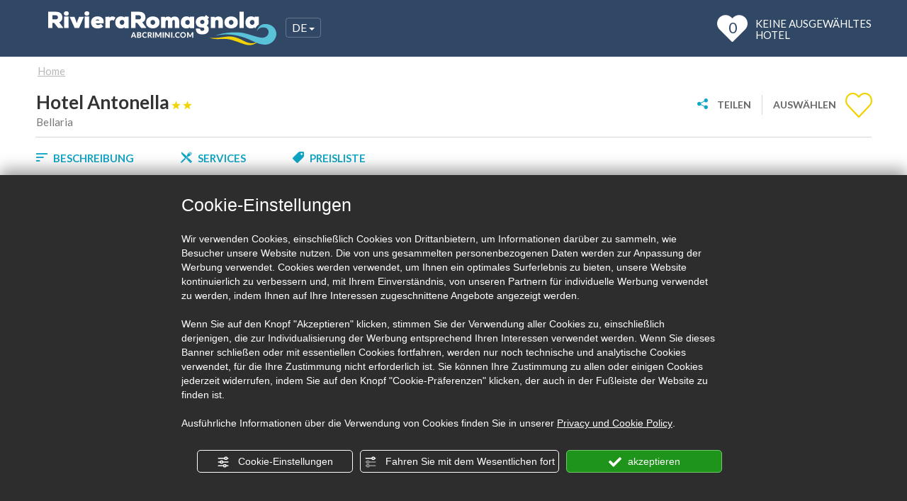

--- FILE ---
content_type: text/html; charset=UTF-8
request_url: https://www.abcrimini.com/de/964/hotel-antonella
body_size: 12963
content:
<!DOCTYPE html>
<!--[if IE 7]><html
class="ie ie7 lte9"><![endif]--><!--[if IE 8]><html
class="ie ie8 lt-ie9"> <![endif]--><html
    lang="it" xmlns="http://www.w3.org/1999/xhtml" xml:lang="it"> <!--<![endif]-->
    <head>
        <meta charset="UTF-8" />
        <title>Hotel Antonella Bellaria: 2 sterne Hotel an der Riviera Romagnola</title>
        <meta name="description" content="Wollen Sie Ihren Urlaub and der Riviera Romagnola verbringen? Entdecken Sie das Hotel Antonella, 2 sterne Hotel in Bellaria. Services, laufende Angebote, Fotogalerie und direkte Urlaubsangebotanfrage." />
        <meta http-equiv="Content-Type" content="text/html; charset=utf-8" />
        <meta http-equiv="X-UA-Compatible" content="IE=edge" />
        <meta name="viewport" content="width=device-width, initial-scale=1" />
        <meta name="theme-color" content="" />
                    
                        <link rel="alternate" hreflang="fr" href="https://www.abcrimini.com/fr/964/hotel-antonella" />
                    <link rel="alternate" hreflang="en" href="https://www.abcrimini.com/en/964/hotel-antonella" />
                    <link rel="alternate" hreflang="it" href="https://www.abcrimini.com/964/hotel-antonella" />
                    <link rel="icon" type="image/x-icon" href="/assets/frontend/1/img/d/9/favicon.ico?v1750756033" />
            <link rel="canonical" href="https://www.abcrimini.com/de/964/hotel-antonella"/>
        <link rel="stylesheet" href="/assets/frontend/1/css/vendor/ninja-slider.css?v1750756033" />   
                                                        <link rel="stylesheet" href="/css/0d9076a.css?v1750756033" />
                
                    
        <link rel="stylesheet" href="/assets/frontend/1/css/app/theme/9.css?v1750756033" />
        <link rel="stylesheet" href="/assets/frontend/1/css/app/theme/icheck/9.css?v1750756033" />
        <link rel="stylesheet" href="/assets/frontend/1/css/app/theme/fonts/9/style.css?v1750756033" />


    

<script src='https://www.google.com/recaptcha/api.js'></script>
</head>
<body class=" cookieNotAccepted">

                                        
                    <!-- Global site tag (gtag.js) - Google Analytics -->
                    <script async src="https://www.googletagmanager.com/gtag/js?id=UA-38351868-1"></script>
                    <script>                                         
                    window.dataLayer = window.dataLayer || [];
                    function gtag(){dataLayer.push(arguments);}
                    
                    gtag('consent','default',{'ad_storage':'denied','analytics_storage':'denied','wait_for_update':1000});
                    gtag('set','ads_data_redaction',true);

                    gtag('js', new Date());
                    
                    var confGTag={};
                    confGTag.anonymize_ip=true;

                    gtag('config', 'UA-38351868-1',confGTag);
                                            gtag('config', 'G-TECWDTF43K',confGTag);
                                        </script>   
                

            
                
                <div class="text-primary text-center full-width" role="button" id="scrollTopBtn" onclick="FE.Stats.Event('CTA', 'Torna su');
            FE.Mob.scrollDetection.scrollingTop = true;
            $('html,body').animate({scrollTop: 0}, 1000, function () {
                FE.Mob.scrollDetection.button.hide();
                FE.Mob.scrollDetection.scrollingTop = false;
            })" style="display:none"><div class="b bg-active">NACH OBEN</div></div>
                <div class="header no-fixed">
            <div class="container">
                <div class="row">
                    <div class="logo-wrpr col-sm-6 col-md-7 col-lg-8">
                                                                            <a data-toggle="collapse" href="#menum" id="mmtoggle" class="visible-xs-inline-block">
                                <span class="sr-only">Toggle navigation</span>
                                <span class="icon-bar"></span>
                                <span class="icon-bar"></span>
                                <span class="icon-bar"></span>
                            </a>
                        
                
                <a class="logo" href="https://www.abcrimini.com/de" alt="home">
                    <img class="img-responsive" src="/assets/frontend/1/img/d/9/logo.png?v1750756033"/>
                </a>

                                    <div class="dropdown lang-dropdown">
                        <button class="btn dropdown-toggle" type="button" id="dropdownLangs" data-toggle="dropdown" aria-expanded="false">
                            DE            <span class="caret"></span>
                        </button>
                        <ul class="dropdown-menu" role="menu" aria-labelledby="dropdownLangs">
                                                            <li><a href="https://www.abcrimini.com/fr/964/hotel-antonella">FR</a></li>

                                                            <li><a href="https://www.abcrimini.com/en/964/hotel-antonella">EN</a></li>

                                                            <li><a href="https://www.abcrimini.com/964/hotel-antonella">IT</a></li>

                                                    </ul>
                    </div>
                
                            </div>
                            <div class="navbar-collapse collapse" style="height: auto;" id="menum">
                    <ul class="nav navbar-nav">
                                                    <li class="dropdown"><a data-toggle="collapse" href="#localitymenu">Ort <b class="caret"></b></a>
                                                                        <ul class="nav navbar-nav collapse" id="localitymenu">
                                                                                    <li><a href="/de/reiseziele/milano-marittima">Milano Marittima</a></li>
                                                                                        <li><a href="/de/reiseziele/ravenna">Ravenna</a></li>
                                                                                        <li><a href="/de/reiseziele/rimini-marina-centro">Rimini Marina Centro</a></li>
                                                                                        <li><a href="/de/reiseziele/riccione">Riccione</a></li>
                                                                                        <li><a href="/de/reiseziele/cattolica">Cattolica</a></li>
                                                                                        <li><a href="/de/reiseziele/gabicce-mare">Gabicce Mare</a></li>
                                                                                        <li><a href="/de/reiseziele/misano">Misano</a></li>
                                                                                        <li><a href="/de/reiseziele/cesenatico">Cesenatico</a></li>
                                                                                        <li><a href="/de/reiseziele/cervia">Cervia</a></li>
                                                                                        <li><a href="/de/reiseziele/lidi-ravennati">Lidi ravennati</a></li>
                                                                                        <li><a href="/de/reiseziele/bellaria-igea-marina">Bellaria - Igea Marina</a></li>
                                                                                        <li><a href="/de/reiseziele/san-marino">San Marino</a></li>
                                                                                </ul>
                                                                                        <li class=""><a  href="/de/parks">Freizeitparks</a>
                                                                                            <li class=""><a  href="/de/restaurants">Restaurants</a>
                                                                                            <li class=""><a  href="/de/geschehen">Events</a>
                                                                                            <li class=""><a  href="/de/kongress">Kongress</a>
                                                                                            <li class=""><a  href="/de/wellness">Wellness</a>
                                                                                        </li>
                    </ul>
                </div>
                        <div class="selectedWrapper col-sm-6 col-md-5 col-lg-4 hidden-xs">
                <div class="selected text-on-header-selected bg-header-selected">
                    <div class="col button"><a style="display:none" href="https://www.abcrimini.com/de/ausgewauhlt" onclick="FE.Stats.Event('CTA', 'Contattali');
                            return FE.WL.clickWriteBtn();" class="btn btn-active text-on-active contactSelected">KONTAKTIEREN<span class="hidden-xs">&nbsp;<span class="glyphicon-arrow-dx text-on-active"></span></span></a></div>
                    <a href="https://www.abcrimini.com/de/ausgewauhlt" onclick="return FE.WL.clickShowBtn();" class="col text toTrasp" data-none="KEINE" data-one="AUSGEWÄHLTES&lt;br&gt;HOTEL" data-more="AUSGEWÄHLTE&lt;br&gt;HOTELS" id="wishBasketLabel">KEINE AUSGEWÄHLTES<br>HOTEL</a>
                    <a href="https://www.abcrimini.com/de/ausgewauhlt" onclick="return FE.WL.clickShowBtn();" class="col wish toTrasp" id="wishBasketWrp"><div class="content text-on-active toTrasp" id="wishBasket"></div><span class="glyphicon-wish text-active toTrasp"></span></a>

                </div>
            </div>
        </div>
    </div>
</div>


<div class="container mainContainer no-margin-top">
    
                        <div class="bcrumb hidden-xs">
                <span class="glyphicon glyphicon-home"></span>&nbsp;<a href="/de" class="underline" title="">Home</a>
                            </div>
               

    
                
    
    <div class="visible-xs" style="margin-right: -10px;margin-left: -10px;">
        <div class="bg-banner bg-banner-top-trgr text-primary pointer" onClick="$(this).toggle();
                $(this).next().toggle();
                FE.Stats.Event('CTA', 'Banner mobile');">
            <div class="pull-left">
                <img src="/assets/frontend/1/img/d/9/structure.png?v1750756033">
            </div>
            <div class="pull-left text">
                <div class="title">Kommissionen vermeiden!</div>
                Contatta direttamente l'hotel!
            </div>
            <div class="pull-right open bg-banner-dark">
                <span class="glyphicon-arrow-down"></span>
            </div>
        </div>
        <div class="bg-banner bg-banner-top" style="display:none">
            <div class="pull-right" onClick="$(this).parent().toggle();
                    $(this).parent().prev().toggle();">
                Schließen&nbsp;&nbsp;<span class="open bg-banner-dark"><span class="glyphicon-arrow-down"></span></span>
            </div>
            <img src="/assets/frontend/1/img/d/9/banner-scheda-cta.png?v1750756033">

            <div class="text text-primary">
                <span class="title">Salta le commissioni!<br>
                    Contatta direttamente l'hotel!</span>
            </div>
            <div class="subtitle text-primary">
                NO commissioni per l'hotel&nbsp;<span class="eq text-primary">=</span>
            </div>

            <div class="el"><span class="glyphicon-check text-primary"></span> Maggiore qualità del servizio</div>
            <div class="el"><span class="glyphicon-check text-primary"></span> Prezzi più vantaggiosi per il cliente</div>
            <div class="el"><span class="glyphicon-check text-primary"></span> Maggiore flessibilità</div>

            <a href="#structureForm"  onclick="FE.Stats.Event('CTA', 'Contatta l hotel');
                    FE.Core.scrollTo('structureForm');" class="btn btn-active full-width"> CONTATTA L&#039;HOTEL <span class="glyphicon-arrow-down"></span>
            </a>



        </div>
    </div>


    
    <div class="row" id="structureTitleBar">
        <div class="col-sm-8 col-md-7 col-lg-7">
            <h1>Hotel Antonella</h1>

            <div class="starCnt">
                                                            <span class="glyphicon-star text-primary"></span>
                                            <span class="glyphicon-star text-primary"></span>
                                                                    </div>

            <div class="place">Bellaria</div>
        </div>
        <div class="col-sm-4 col-md-5 col-lg-5 shareAndSelect hidden-xs" >
            <div class="select pointer" id="addSelectedDesktop" onClick="FE.SD.WL.toggle(this);" data-remove-text="ENTFERNEN" data-add-text="AUSWÄHLEN" >
                <span class="text hidden-sm"></span> <span class="ico glyphicon-wish text-active flierTitleBar"></span>
            </div>
            <div class="share">
                <div class="pull-left pointer" onclick="FE.SD.share.toggle(this);">
                    <span class="glyphicon-share text-primary"></span> <span class="text hidden-sm">TEILEN</span>
                </div>
                <div class="pull-left text-primary" style="display:none">
                    
                                                                                                                                                                                                                                                                                                                                                                                                                                                                                                                                                                                                                                                                                                                                                                                                                                                                                                                                                                                                                                                                                                                                                                                                                                                                                                                                    <div class="pull-left" onclick="FE.Stats.Event('Condivisione', 'Facebook', 'Scheda');
                                FE.Shr.fb.shr('https://www.abcrimini.com/de/964/hotel-antonella&utm_source=facebook&utm_medium=share&utm_campaign=Share', 'https://admin.abc.sm/img/gallery/fotogallery/gall_1502/crp782x471o5-1502_667_277165.jpg', '', 'Bellaria', 'Hotel Antonella');"><span class="glyphicon-fb ico pointer"></span></div>
                        <a onclick="window.parent.null;
                                FE.Stats.Event('Condivisione', 'Whatsapp', 'Scheda');" class="pull-left text-primary visible-xs visible-sm" href="whatsapp://send?text=Ciao! Ich habe diese schöne Location für unseren Urlaub entdeckt, schau nach und sag&#039; mir, was du davon hältst https://www.abcrimini.com/de/964/hotel-antonella&utm_source=whatsapp&utm_medium=share&utm_campaign=Share" data-text="CIAO! ICH HABE DIESE SCHÖNE LOCATION FÜR UNSEREN URLAUB ENTDECKT, SCHAU NACH UND SAG&#039; MIR, WAS DU DAVON HÄLTST" data-href="https://www.abcrimini.com/de/964/hotel-antonella&utm_source=whatsapp&utm_medium=share&utm_campaign=Share"><span class="glyphicon-whatsapp ico pointer"></span></a>
                        <a onclick="FE.Stats.Event('Condivisione', 'Mail', 'Scheda');" class="pull-left text-primary" href= "mailto:?subject=Ein Tipp für den nächsten Urlaub&body=Ciao! Ich habe diese schöne Location für unseren Urlaub entdeckt, schau nach und sag&#039; mir, was du davon hältst%0d%0ahttps://www.abcrimini.com/de/964/hotel-antonella&utm_source=mail&utm_medium=share&utm_campaign=Share"><span class="glyphicon-mail ico pointer"></span></a>
                        
                </div>
            </div>
        </div>
    </div>

    <button id="addSelectedMobile" onClick="FE.SD.WL.toggle(this);" class="btn brdr-active text-active full-width visible-xs" data-remove-text="VON AUSGEWÄHLTEN ENTFERNEN" data-add-text="ZU AUSGEWÄHLTEN HINZUFÜGEN"  >
        <span class="ico glyphicon-wish"></span> <span class="text"></span>
    </button>
                      <div id="mobileBottomBar" data-buttons="2" class="bg-active text-on-active visible-xs text-center">
        <div class="row">
                            <a onclick="FE.Stats.Event('CTA', 'Contattali');" href="https://www.abcrimini.com/de/ausgewauhlt" class="col wishlist">
                    <span class="glyphicon-wish-o ico" id="wishBasketMobile"></span> <span class="number"></span>
                    <div class="title">AUSGEWÄHLTE</div>
                </a>
            
                                            <a href="tel:+39 0541/346643" class="col" id="phoneBtn">
                        <span class="glyphicon-call ico"></span>
                        <div class="title">ANRUFEN</div>
                    </a>
                                            <a href="#structureForm"  onclick="FE.Stats.Event('CTA', 'Contatta l hotel');
                            FE.Core.scrollTo('structureForm');" class="col">
                                        <span class="glyphicon-calendar ico"></span>
                    <div class="title">URLAUBSANGEBOT ANFORDERN</div>
                </a>

        </div>
    </div>

    <div id="buttonBarCnt" class="hidden-xs">
        <div id="buttonBar" class="hidden-xs">
            <div class="row">
                <div class="col-sm-8 col-md-8 col-lg-9">
                    <ul >
                                                    <li class="active">
                                <a class="text-primary "  href="#structureDescription" onclick="FE.Core.scrollTo('structureDescription');"><span class="glyphicon-list ico"></span> BESCHREIBUNG</a>
                            </li>
                                                                            <li class="active hidden-sm">
                                <a class="text-primary" href="#structureService"  onclick="FE.Core.scrollTo('structureService');"><span class="glyphicon-cutlery ico"></span> SERVICES</a>
                            </li>
                                                                                                    <li class="active">
                                <a class="text-primary"  href="#structureQuote" onclick="FE.SD.prices.load();
                                        FE.Core.scrollTo('structureQuote');"><span class="glyphicon-tag ico"></span> PREISLISTE</a>
                            </li>
                                                                    </ul>
                </div>
                            </div>
        </div>
    </div>

    <div class="row" id="structurePage" data-id="964" data-name="Hotel Antonella" data-cat="2"  data-superior="1"  data-place="">
        <div class="col-sm-7 col-md-8 col-lg-8 column">


                            <div id="ninja-slider">
                    <div class="slider-inner">
                        <ul>
                                                                                                                                                                                                                                                                                                <li><a class="ns-img" href="https://admin.abc.sm/img/gallery/fotogallery/gall_1502/crp782x471o5-1502_667_277165.jpg"></a></li>
                                                                                                                                                                                                                                                                                                                                                                                                                                                                                                                                                                                                                                                                        <li><a class="ns-img" href="https://admin.abc.sm/img/gallery/fotogallery/gall_1502/crp782x471o5-1502_667_277166.jpg"></a></li>
                                                                                                                                        <li><a class="ns-img" href="https://admin.abc.sm/img/gallery/fotogallery/gall_1502/crp782x471o5-1502_667_277174.jpg"></a></li>
                                                                                                                                        <li><a class="ns-img" href="https://admin.abc.sm/img/gallery/fotogallery/gall_1502/crp782x471o5-1502_667_277171.jpg"></a></li>
                                                                                                                                        <li><a class="ns-img" href="https://admin.abc.sm/img/gallery/fotogallery/gall_1502/crp782x471o5-1502_667_277173.jpg"></a></li>
                                                                                                                                        <li><a class="ns-img" href="https://admin.abc.sm/img/gallery/fotogallery/gall_1502/crp782x471o5-1502_667_277172.jpg"></a></li>
                                                                                                                                        <li><a class="ns-img" href="https://admin.abc.sm/img/gallery/fotogallery/gall_1502/crp782x471o5-1502_667_277168.jpg"></a></li>
                                                                                                                                        <li><a class="ns-img" href="https://admin.abc.sm/img/gallery/fotogallery/gall_1502/crp782x471o5-1502_667_277169.jpg"></a></li>
                                                                                                                            </ul>
                    </div>
                    <div id="thumbs">
                                                                                                                                                                                                                                                                                    <span onclick="FE.SD.slider.slider.displaySlide(0)"><img src="https://admin.abc.sm/img/gallery/fotogallery/gall_1502/crp87x87o5-1502_667_277165.jpg" /></span>
                                                                                                                                                                                                                                                                                                                                                                                                                                                                                                                                                                                                                            <span onclick="FE.SD.slider.slider.displaySlide(1)"><img src="https://admin.abc.sm/img/gallery/fotogallery/gall_1502/crp87x87o5-1502_667_277166.jpg" /></span>
                                                                                                                                                            <span onclick="FE.SD.slider.slider.displaySlide(2)"><img src="https://admin.abc.sm/img/gallery/fotogallery/gall_1502/crp87x87o5-1502_667_277174.jpg" /></span>
                                                                                                                                                            <span onclick="FE.SD.slider.slider.displaySlide(3)"><img src="https://admin.abc.sm/img/gallery/fotogallery/gall_1502/crp87x87o5-1502_667_277171.jpg" /></span>
                                                                                                                                                            <span onclick="FE.SD.slider.slider.displaySlide(4)"><img src="https://admin.abc.sm/img/gallery/fotogallery/gall_1502/crp87x87o5-1502_667_277173.jpg" /></span>
                                                                                                                                                            <span onclick="FE.SD.slider.slider.displaySlide(5)"><img src="https://admin.abc.sm/img/gallery/fotogallery/gall_1502/crp87x87o5-1502_667_277172.jpg" /></span>
                                                                                                                                                            <span onclick="FE.SD.slider.slider.displaySlide(6)"><img src="https://admin.abc.sm/img/gallery/fotogallery/gall_1502/crp87x87o5-1502_667_277168.jpg" /></span>
                                                                                                                                                            <span onclick="FE.SD.slider.slider.displaySlide(7)"><img src="https://admin.abc.sm/img/gallery/fotogallery/gall_1502/crp87x87o5-1502_667_277169.jpg" /></span>
                                                                                                                                                </div>
                </div>
            

            <div class="anag clearfix">
                <div class="pull-left hidden-xs">
                    <a href="#structurePosition" onclick="FE.Core.scrollTo('structurePosition');">
                        <img src="/assets/frontend/1/img/d/9/map.png?v1750756033">
                    </a>
                </div>
                <div class="pull-left text">
                    <div class="text-primary name text-uppercase">Hotel Antonella</div>
                    Via Aquileia, 5 - 47814<br>
                    Bellaria (Rn)<br>
                                                                <a href="javascript:void(0)" onclick="FE.Stats.Event('CTA', 'Mostra telefono');
                                FE.SD.statPhone();
                                $(this).hide().next().show();">TELEFON ANZEIGEN</a><span style="display:none">+39 0541/346643</span>
                                                                                                - <a href="http://www.hotel-antonella.com/indexde.html?utm_source=abcrimini.com&amp;utm_content=pagina&amp;utm_medium=referral&amp;utm_campaign=T!%20-%20Network%20TITANKA!&amp;utm_T_idp=9&amp;utm_T_idt=699&amp;utm_T_ida=1502" onclick="FE.SD.statSite();" target="_BLANK" rel="nofollow">http://www.hotel-antonella.com/indexde.html</a>
                                    </div>
            </div>

            <div class="visible-xs share-xs">
                <div class="pull-left" >
                    TEILEN
                </div>
                <div class="pull-left text-primary">
                                                                    <div class="pull-left" onclick="FE.Stats.Event('Condivisione', 'Facebook', 'Scheda');
                                FE.Shr.fb.shr('https://www.abcrimini.com/de/964/hotel-antonella&utm_source=facebook&utm_medium=share&utm_campaign=Share', 'https://admin.abc.sm/img/gallery/fotogallery/gall_1502/crp782x471o5-1502_667_277165.jpg', '', 'Bellaria', 'Hotel Antonella');"><span class="glyphicon-fb ico pointer"></span></div>
                        <a onclick="window.parent.null;
                                FE.Stats.Event('Condivisione', 'Whatsapp', 'Scheda');" class="pull-left text-primary visible-xs visible-sm" href="whatsapp://send?text=Ciao! Ich habe diese schöne Location für unseren Urlaub entdeckt, schau nach und sag&#039; mir, was du davon hältst https://www.abcrimini.com/de/964/hotel-antonella&utm_source=whatsapp&utm_medium=share&utm_campaign=Share" data-text="CIAO! ICH HABE DIESE SCHÖNE LOCATION FÜR UNSEREN URLAUB ENTDECKT, SCHAU NACH UND SAG&#039; MIR, WAS DU DAVON HÄLTST" data-href="https://www.abcrimini.com/de/964/hotel-antonella&utm_source=whatsapp&utm_medium=share&utm_campaign=Share"><span class="glyphicon-whatsapp ico pointer"></span></a>
                        <a onclick="FE.Stats.Event('Condivisione', 'Mail', 'Scheda');" class="pull-left text-primary" href= "mailto:?subject=Ein Tipp für den nächsten Urlaub&body=Ciao! Ich habe diese schöne Location für unseren Urlaub entdeckt, schau nach und sag&#039; mir, was du davon hältst%0d%0ahttps://www.abcrimini.com/de/964/hotel-antonella&utm_source=mail&utm_medium=share&utm_campaign=Share"><span class="glyphicon-mail ico pointer"></span></a>
                            
                </div>
            </div>
                                                
                            <div class="visible-xs mobileButtons">
                                                                <a class="text-primary"  href="#structureQuote" onclick="FE.SD.prices.load();
                                FE.Core.scrollTo('structureQuote');"><span class="glyphicon-tag ico"></span> PREISLISTE</a>
                                    </div>
            
                            <div id="descriptionCnt" class="noborder-top-xs">
                    <h2 id="structureDescription" class="text-primary">
                        <span class="glyphicon-list ico"></span>Beschreibung
                    </h2>
                                                                    <div class="row">
                    <div class="col-lg-3">
                        <h3>Beschreibung</h3>
                    </div>
                    <div class="col-lg-9 text">
                        <strong>Endlich in Ferien!</strong><br>
Wenn Sie wirklich erholsame und vergnügliche Ferien verbringen und außerdem nur wenige Schritte vom Strand entfernt sein wollen, sind Sie im Hotel Antonella.<br>
<br>
<strong>Das Hotel befindet sich in einer ruhigen, verkehrsfreie</strong>n, geräuscharmen und zentralen Lage und ist nur 30 Meter vom Strand, zu dem es direkten Zugang hat, entfernt. Außerdem erreichen Sie mit einem kurzen Spaziergang in wenigen Minuten das Zentrum Bellarias&#39;.<br>
<br>
<strong>Unsere Leistungen:</strong><br>
Das Hotel verfügt über klimatisierter Speisesaal, Aufzug, American Bar, eine schattige Veranda und einen Parkplatz, wo Sie Ihr Auto abstellen können vor, und müssen somit nur noch an Ihren Urlaub denken.<br>
<br>
<strong>Alle unsere komfortablen und einladenden Zimmer</strong> sind mit Dusche und WC, Balkon mit Meersicht, Satellitenfarbfernsehen, Zimmersafe, direktem Telefonanschluß und Haartrockner ausgestattet und KLIMAANLAGE.<br>
<br>
Es besteht außerdem die Möglichkeit einer Unterbringung in Zimmern mit Verbindungstür mit 3 oder 4 Betten für größere Familien. Für Eure Kinder stehen natürlich Babybetten oder Sicherheitskanten zur Verfügung.<br>
<br>
<strong>Die Küche:</strong><br>
Um jeden Tag gebührend zu begrüßen, finden Sie an unserem Buffet hausgemachte Kuchen, verschiedene Aufschnittsorten, Käse, Yoghurt und andere Köstlichkeiten vor.<br>
<br>
Zum Mittag- und Abendessen stellen wir ein Menü mit jeweils drei Gerichten zur Auswahl. Fisch gibt es natürlich jeden Tag. Außerdem können Sie an unserem leckeren Buffet unter allen nur denkbaren rohen und gekochten Gemüsesorten wählen.<br>
<br>
<strong>Wir denken natürlich auch an Ihre Kinder, indem wir auf Anfrage Breie und kindergerechte Gerichte zu von Ihnen gewünschten Zeiten zubereiten!</strong><br>
<br>
Wir kümmern uns selbst um alles, was die Gastronomie anbelangt, um Ihnen immer unverfälschte, leichte und geschmackvolle Mahlzeiten anzubieten.<br>
<br>
<strong>Viel Unterhaltung und Vergnügen:</strong><br>
Es bestehen viele Möglichkeiten, sich an der frischen Luft zu amüsieren: am Strand können Sie entweder umsonst an Aerobiclektionen oder an sympatischen Bocciaturnieren teilnehmen. Außerdem finden Sie ganz in der Nähe des Hotels Tennisplätze, Minigolfbahnen, Wasserparks und Rollschuhbahnen.<br>
<br>
Außerdem bieten wir einen kostenlosen Fahrradservice an, um Ihnen erholsame Touren zu ermöglichen, damit Sie unsere wunderschöne Hinterlandschaft kennenlernen können.<br>
<br>
<strong>Der direkte Kontakt mit unseren Gästen, unsere Gastfreundlichkeit und eine gepflegte Küche sind unsere Schwerpunkte: kommen Sie, um uns kennzulernen, wir werden uns freuen, Sie herzlich im Hotel Antonella willkommenzuheißen!</strong>
                    </div>
                </div>
                                        
                </div>
            
            
                            <h2 id="structureService" class="text-primary"><span class="glyphicon-cutlery ico"></span> Services</h2>
                <div class="row structureService">
                                                                                                                    <div class="col-sm-6 col-lg-4">
                                Haustiere zugelassen                            </div>
                                                                                                                        <div class="col-sm-6 col-lg-4">
                                Öffnungszeiten saisonal bedingt                            </div>
                                                                                                                        <div class="col-sm-6 col-lg-4">
                                Klimaanlage                            </div>
                                                                                                                        <div class="col-sm-6 col-lg-4">
                                Aufzug                             </div>
                                                                                                                        <div class="col-sm-6 col-lg-4">
                                Balkon                             </div>
                                                                                                                        <div class="col-sm-6 col-lg-4">
                                Bar                            </div>
                                                                                                                        <div class="col-sm-6 col-lg-4">
                                Duschkabine                            </div>
                                                                                                                        <div class="col-sm-6 col-lg-4">
                                Verbindungszimmer                            </div>
                                                                                                                        <div class="col-sm-6 col-lg-4">
                                Hunde                             </div>
                                                                                                                        <div class="col-sm-6 col-lg-4">
                                Safe                            </div>
                                                                                                                        <div class="col-sm-6 col-lg-4">
                                Kinderspiele                             </div>
                                                                                                                        <div class="col-sm-6 col-lg-4">
                                                            </div>
                                                                                                                                                                                                                                                                                                                                                                                                                                                                    

                                            <div class="col-xs-12 pointer text-primary underline serviceMore" onclick="$(this).hide().next().toggle()"> Weitere Services anzeigen</div>
                        <div style="display:none">
                                                                                                                                                                                                                                                                                                                                                                                                                                                                                                                                                                                                                                                                                                                                                                                                                                                                                                                                                                                                                                                                                                                                                                                                                                                                                                            <div class="col-sm-6 col-lg-4">
                                        Parkplatz
                                    </div>
                                                                                                                                                                <div class="col-sm-6 col-lg-4">
                                        Föhn
                                    </div>
                                                                                                                                                                <div class="col-sm-6 col-lg-4">
                                        TV-Raum
                                    </div>
                                                                                                                                                                <div class="col-sm-6 col-lg-4">
                                        Telefon 
                                    </div>
                                                                                                                                                                <div class="col-sm-6 col-lg-4">
                                        TV
                                    </div>
                                                                                                                                                                <div class="col-sm-6 col-lg-4">
                                        Fahrräder 
                                    </div>
                                                            
                            <div class="col-xs-12 pointer text-primary underline" onclick="$(this).parent().toggle();
                                    $('.serviceMore').show();"> Weniger Services anzeigen</div>
                        </div>
                    
                </div>
            
                                                                                <div id="structureStrenghts">
                    <h2>STÄRKEN DER STRUKTUR</h2>
                                                                                                                    <div class="el text-primary">
                                <div class="glyphicon-check ico"></div>
                                Fahrräder 
                            </div>
                                                                                                                                                    <div class="el text-primary">
                                <div class="glyphicon-check ico"></div>
                                Klimaanlage
                            </div>
                                                                                                                                                    <div class="el text-primary">
                                <div class="glyphicon-check ico"></div>
                                Haustiere zugelassen
                            </div>
                                                                                                                                                    <div class="el text-primary">
                                <div class="glyphicon-check ico"></div>
                                Aufzug 
                            </div>
                                                                                                                                                    <div class="el text-primary">
                                <div class="glyphicon-check ico"></div>
                                Öffnungszeiten saisonal bedingt
                            </div>
                                                                                                                                                    <div class="el text-primary">
                                <div class="glyphicon-check ico"></div>
                                Parkplatz
                            </div>
                                                                                                                                                    <div class="el text-primary">
                                <div class="glyphicon-check ico"></div>
                                Hunde 
                            </div>
                                                                                        
                </div>
            
            

                            <h2 id="structureQuote"  class="text-primary"><span class="glyphicon-tag ico"></span> Preisliste</h2>
                <button class="btn btn-primary text-on-primary showPricesButton" onclick="FE.SD.prices.load();" style="margin-top:10px;">Preise anzeigen</button>
                <div id="structurePrices" style="padding-bottom: 27px;margin-bottom: 19px;border-bottom: 1px solid #d7d7d7" data-url="https://www.abcrimini.com/de/data/s/964/prices"></div>
            
                            <h2 id="structurePosition"  class="text-primary"><span class="glyphicon-pin  ico"></span> Lage Struktur</h2>
                <div id="structureMap" data-lat="44.156745" data-lng="12.454918"></div>
            
            
                    </div>
                <div class="col-sm-5 col-md-4 col-lg-4 bg-banner-col-cnt structure-side-cnt">
                                                                                                    <h2 id="structureForm"  class="text-primary visible-xs"><span class="glyphicon-calendar ico"></span>&nbsp;Kontaktieren Sie die Unterkunft</h2>
<div class="" id="RForm">
    <form novalidate="" class="validation" role="form" id="requestForm2" action="https://www.abcrimini.com/de/data/structure/request" method="post">
        <div class="title text-form">ZITAT</div>
        <div class="subtitle text-form">sofort und unverbindlich</div>

        <div class="alert alert-warning alert-dismissible alertSchedaForm" role="alert" style="display:none">
            <button type="button" class="close" onclick="FE.RF2.offer.dismiss()">
                <span aria-hidden="true">×</span><span class="sr-only">Schließen</span>
            </button>
            Sie fordern Informationen an für: <strong>Angebot</strong> - <span class="formOfferTitle"></span>
        </div>

        <div class="groupWrapper p-r form-group">
            <div class="icon glyphicon-arrow-dx date text-form"></div>
            <div class="control-group date-wrp from">
                <label for="RFArrival2" class="control-label control-label-line text-form">ANKUNFT</label><br>
                <div class="controls controls-line controls-line-date">
                    <input required="required" type="date" class="form-control form-control-line notValidated" name="r[arrival]" id="RFArrival2" data-validation-callback-callback="FE.RF2.validators.date" >

                </div>
            </div>
            <div class="control-group date-wrp to">
                <label for="RFDeparture2" class="control-label control-label-line text-form">ABREISE</label><br>
                <div class="controls controls-line controls-line-date">
                    <input required="required" type="date" class="form-control form-control-line notValidated" name="r[departure]" id="RFDeparture2" data-validation-callback-callback="FE.RF2.validators.date" data-date="2026-01-20">

                </div>
            </div>
            <div id="arrivalCalendar2" style="display:none"></div>
            <div id="departureCalendar2" style="display:none"></div>
            <div id="dateErrorArrival" style="display:none"></div>       
            <div id="dateErrorDeparture" style="display:none"></div>              
        </div>


        <div id="roomsCnt2"></div>

        <div id="roomsAdd" class="text-form"><span class="icon glyphicon-plus"></span>&nbsp;<strong>Zimmer hinzufügen</strong></div>        <div class="spacer"></div>

        <div class="row">
            <div class="col-xs-6">
                <div class="form-group control-group standard">
                    <div class="controls">
                        <input name="r[name]" placeholder="Name*" type="text"  class="form-control tall notValidated" required="" >

                    </div>
                </div>
            </div>
            <div class="col-xs-6">
                <div class="form-group control-group standard">
                    <div class="controls">
                        <input name="r[lastname]" placeholder="Nachname*" type="text"  class="form-control tall notValidated" required="" >

                    </div>
                </div>
            </div>
        </div>

        <div class="form-group control-group standard">
            <div class="controls">
                <input name="r[email]" placeholder="Email*" type="email"  class="form-control tall notValidated" required="" >

            </div>
        </div>



        <div class="text-form note-btn" onclick="$('#noteWrp').slideToggle();">Haben Sie spezielle Wünsche? Klicke hier</div>
        <div id="noteWrp" style="display:none">
            <div class="form-group control-group">
                <div class="controls">
                    <textarea name="r[note]"  class="form-control notValidated" placeholder=""></textarea>
                </div>
            </div>
        </div>

        <div>
            <div class="form-group control-group acceptconditions" style="margin-bottom: 0px;">
                <div class="controls">
                    <label for="acceptConditionsBR2" class="control-label control-label-line">
                        <input type="checkbox" value="1" id="acceptConditionsBR2" name="r[acceptconditions]" required="" class="notValidated">
                        Behandlung der persönlichen Daten*
                    </label>
                                        <a class="text-form" onclick="FE.Modal.showRemote('https://www.abcrimini.com/de/m/privacy-policy-request');">Privacy policy</a>

                </div>
            </div>
                        <div class="form-group control-group signupNewsletter">
                <div class="controls">
                    <label for="signupNewsletterBR" class="control-label control-label-line">
                        <input type="checkbox" value="1" id="signupNewsletterBR" name="r[newsletter_optin]">
                                                    Abonniere den Newsletter
                                            </label>
                </div>
            </div>
                    </div>


        <input type="hidden" name="r[dateFormat]" id="RFDateFormat2">
        <input type="hidden" name="r[roomnumber]" id="RFRoomNumber" value="1">
        <input type="hidden" name="r[mobile]" id="RFMobile2">
        <input type="hidden" name="r[sids]" id="formIdStructure" value="964">
                    <input type="hidden" name="r[structure]" value="1">
            <input type="hidden" name="r[offertitle]" class="structureOfferTitle">
            <input type="hidden" name="r[offerid]" class="structureOfferId">
            <input type="hidden" name="r[structureid]"  value="964">
                 
            
        <input type="hidden" name="r[trattamentoota]" id="sys_trattamento_ota" value="">
        <button class="btn btn-active btn-lg full-width submit" onclick="FE.Stats.Event('CTA', 'Invia richiesta', 'Click bottone');">Anfrage senden&nbsp;<span class="glyphicon-arrow-dx"></span></button>
        <button type="button" class="btn btn-active btn-lg full-width spinCnt" style="display:none">Anfrage wird gesendet…</button>

        <input type="hidden" name="token" id="tokenrequestform"/>
        
        <div style="margin-top:15px;"><style>.grecaptcha-badge { visibility: hidden; }</style><div style="font-size:13px;">Diese Website ist durch reCAPTCHA geschützt und es gelten die <a href="https://www.google.com/intl/de/policies/privacy/" target="_BLANK" rel="nofollow">Google-Datenschutzbestimmungen</a> und <a href="https://www.google.com/intl/de/policies/terms/" target="_BLANK" rel="nofollow">Nutzungsbedingungen</a>.</div></div>
    </form>
</div>
        
<script src="https://www.google.com/recaptcha/api.js?render=6Ld6NvMUAAAAAFJdPU58v2ozUozH8801r_44t65L"></script>

<script id="roomTemplate2" type="handlebar">
    
        <div class="roomWrp" id="roomWrp{{room}}">
        <div class="text-form roomTitle p-r" style="display:none">ZIMMER {{room}}
        {{#ifCond room '>' 1}}<div class="pull-right removeRoom" onclick="FE.RF2.jo.trigger('removeRoom',{{room}})"><span class="glyphicon-trash"></span></div>{{/ifCond}}
        </div>
        <button class="btn btn-room full-width p-r collapsed" onclick="FE.RF2.jo.trigger('roomClick',this)" type="button" data-target="#collapseRoom{{room}}" aria-expanded="false" aria-controls="collapseRoom{{room}}">
        <div class="icon text-form"><span class="glyphicon-chevron-up"></span></div>
        <span class="resumeText"></span>
        </button>
        <div class="room collapse" id="collapseRoom{{room}}">

        <div class="form-group control-group">
        <label class="control-label control-label-line text-form room-label-el">Erwachsene<div class="sublabel">Alter 18+</div></label>
        <div class="pull-right controls controls-line">
        <span class="action minus text-form disabled" data-target="#r{{room}}adultNumber" onclick="FE.RF2.jo.trigger('roomActionClick',this)"><span class="glyphicon-minus-o icon"></span></span>
        <input min="1" max="8" type="number" name="r[r][{{room}}][adultNumber]" id="r{{room}}adultNumber" class="roomField adultNumber notValidated" value="1" onchange="FE.RF2.jo.trigger('roomResume')"/>
        <span class="action plus text-form"  data-target="#r{{room}}adultNumber" onclick="FE.RF2.jo.trigger('roomActionClick',this)"><span class="glyphicon-plus-o icon"></span></span>
        </div>
        </div>

        <div class="form-group control-group">
        <label class="control-label control-label-line text-form room-label-el">Kinder<div class="sublabel">Alter 0-17</div></label>
        <div class="pull-right controls controls-line">
        <span class="action minus text-form disabled" data-target="#r{{room}}childrenNumber" onclick="FE.RF2.jo.trigger('roomActionClick',this)"><span class="glyphicon-minus-o icon"></span></span>
        <input max="4" min="0" type="number" value="0" name="r[r][{{room}}][childrenNumber]" id="r{{room}}childrenNumber" class="roomField childrenNumber notValidated" onchange="FE.RF2.jo.trigger('roomResume');FE.RF2.r.childChange(this);" data-room="{{room}}">
        <span class="action plus text-form"  data-target="#r{{room}}childrenNumber" onclick="FE.RF2.jo.trigger('roomActionClick',this)"><span class="glyphicon-plus-o icon"></span></span>
        </div>
        </div>
        <div class="childCnt"></div>

        <div class="groupWrapper select form-group control-group">
        <label class="control-label control-label-line text-form">Verpflegung</label>

        <div class="controls controls-line select">
        <select name="r[r][{{room}}][treatment]" class="roomField sTreatmentSelect notValidated" required onchange="FE.RF2.jo.trigger('roomResume');document.getElementById('sys_trattamento_ota').value = jQuery(this.options[this.selectedIndex]).data('ota')">
        <option value="">Auswählen</option>
    
                        <option data-ota="14" id="sTreatment68" class="sTreatment" value="68">Übernachtung</option>
                    <option data-ota="3" id="sTreatment67" class="sTreatment" value="67">B&amp;B</option>
                    <option data-ota="12" id="sTreatment66" class="sTreatment" value="66">Halbpension</option>
                    <option data-ota="1" id="sTreatment64" class="sTreatment" value="64">All inclusive</option>
                    <option data-ota="10" id="sTreatment65" class="sTreatment" value="65">Vollpension</option>
                
        </select>

        </div>
        </div>

        </div>
        </div>
        </div>
    
</script>

<script id="childTmpl2" type="handlebar">
    
        <div class="form-group control-group child">
        <label class="control-label control-label-line text-form room-label-el">Alter Kind {{c}}</label>
        <div class="pull-right controls controls-line">
        <select name="r[r][{{room}}][childrens][{{c}}]" required class="roomField notValidated">
        <option value="">Auswählen</option>
    
                                                <option value="0">0</option>
            <option value="1">1</option>
            <option value="2">2</option>
            <option value="3">3</option>
            <option value="4">4</option>
            <option value="5">5</option>
            <option value="6">6</option>
            <option value="7">7</option>
            <option value="8">8</option>
            <option value="9">9</option>
            <option value="10">10</option>
            <option value="11">11</option>
            <option value="12">12</option>
            <option value="13">13</option>
            <option value="14">14</option>
            <option value="15">15</option>
            <option value="16">16</option>
            <option value="17">17</option>
        
        </select>
        </div>
        </div>
    
</script>

<script id="resTmpl" type="handlebar">
    
        {{#if an }}<span class="number">{{an}}</span>{{#ifCond an '>' 1}}Erwachsene{{else}}Erwachsene{{/ifCond}}{{/if}}
        {{#ifCond cn '>' 0}}&nbsp;<span class="number">{{cn}}</span>{{#ifCond cn '>' 1}}Kinder{{else}}Baby{{/ifCond}}{{/ifCond}}
        {{#if t }}&nbsp;|&nbsp;{{t}}{{/if}}
    
</script>                                                                                </div>

    </div>
    
</div>

<div id="newsletterWide">
    <div class="container">

        <div class="content">
            <div class="title">
                Die besten Informationsbroschüren für Ihren Urlaub<br class="visible-md visible-lg"> in der Emilia-Romagna erhalten Sie direkt per E-Mail!
            </div>
            <form novalidate class="validation" role="form" id="newsletterWideForm" action="/de/data/newsletter/subscribe" method="post"> 
                <div class="col-md-4 col-md-offset-3 col-sm-5 col-sm-offset-2 text-right">
                    <div class="form-group control-group">
                        <div class="controls email">
                            <input type="text" class="form-control input-lg" required data-validation-required-message="E-Mail erforderlich" data-validation-email-message="E-Mail ungültig" name="email" id="newsletterWideFormEmail" placeholder="E-Mail"/>
                        </div>
                    </div>
                </div>
                <div class="col-md-5 col-sm-5 text-left">
                    <button type="button" class="send-ok btn-lg" style="display:none;">
                        <span class="glyphicon glyphicon-check"></span> ANMELDUNG ERFOLGREICH!
                    </button>
                    <button class="submit btn-lg">
                        ANMELDEN
                    </button>
                    <div class="spinCnt" style="display:none;"></div>
                </div>
                <div class="col-xs-12 privacyCol">
                    <div class="form-group control-group">
                        <div class="controls">
                            <label for="newsletterWideFormPrivacy" class="control-label newsletterWideFormPrivacyLabel">
                                <input id="newsletterWideFormPrivacy" type="checkbox" name="privacy" data-validation-minchecked-minchecked="1" data-validation-minchecked-message="Datenschutzbestimmungen akzeptieren">
                                Datenbearbeitung <a onclick="FE.Modal.showRemote('/de/m/privacy-policy-newsletter');" >Datenschutzbestimmungen</a>
                            </label>
                        </div>
                    </div>
                </div>  
                            
            <div style="margin-bottom: 20px;"><style>.grecaptcha-badge { visibility: hidden; }</style><div style="font-size:13px;">Diese Website ist durch reCAPTCHA geschützt und es gelten die <a href="https://www.google.com/intl/de/policies/privacy/" target="_BLANK" rel="nofollow">Google-Datenschutzbestimmungen</a> und <a href="https://www.google.com/intl/de/policies/terms/" target="_BLANK" rel="nofollow">Nutzungsbedingungen</a>.</div></div>       
                <input type="hidden" name="token" id="tokennewsletterform"/>
            </form>
                            
        <script src="https://www.google.com/recaptcha/api.js?render=6LdLNvMUAAAAAPX7Xbn1LhV5j6CbhePWyf5-GlK8"></script>
        </div>
    </div>
</div><div class="footer">
    <div class="container">
        <div class="row">
            <div class="col-sm-10">
                <div class="draw">
                    <img src="/assets/frontend/1/img/d/9/logo-draw.png?v1750756033"/>
                </div>
                <div class="credits">
                                                                                                        <strong>www.abcrimini.com</strong> - Copyright © 2016 
                                            TITANKA! Spa. 
                                        Alle Rechte sind vorbehalten.<br><a onclick="FE.Modal.showRemote('https://www.abcrimini.com/de/m/privacy-policy-request');">Datenschutz & Cookies</a> (<a href="#" id="bt_manage_cookie" onclick="if(typeof startCookiePolicy == 'function'){startCookiePolicy(true);};return false;">Cookie-Vorlieben</a>).
                </div>
            </div>
            <div class="col-sm-2 titanka">

                
                                                            <img src="/assets/frontend/1/img/d/9/titanka.png?v1750756033"/>
                                        
            </div>
        </div>
    </div>
</div>
<div class="device-check visible-xs" data-device="xs"></div>
<div class="device-check visible-sm" data-device="sm"></div>
<div class="device-check visible-md" data-device="md"></div>
<div class="device-check visible-lg" data-device="lg"></div>

<div class="modal fade" id="appModal" tabindex="-1" role="dialog" aria-labelledby="appModalLabel" aria-hidden="true">
    <div class="modal-dialog">
        <div class="modal-content">
            <div class="modal-header">
                <button type="button" class="close" data-dismiss="modal" aria-hidden="true">&times;</button>
            </div>
            <div class="modal-body"></div>
        </div>
    </div>
</div>

    <script  src="/assets/frontend/1/js/vendor/ninjaVideoPlugin.js?v1750756033"></script>
    <script  src="/assets/frontend/1/js/vendor/ninja-slider.js?v1750756033"></script>
    <script>
        var StructureStatPhoneUrl = '/de/data/s/0/phone';
        var StructureStatSiteUrl = '/de/data/s/0/site';
    </script>
        <!--[if (lt IE 9) & (!IEMobile)]>
        <script src="/assets/frontend/1/js/vendor/html5shiv.min.js?v1750756033"></script>
        <script src="/assets/frontend/1/js/vendor/respond.min.js?v1750756033"></script>
        <![endif]--> 
    <script type="text/javascript" src="https://admin.abc.sm/scripts/library/js/trk_ref_domain.js"></script> 

            <script>

        var interval = setInterval(initializer, 300);
        var momentLocaleLoadedStatus = null;
        var bootstrapSelectLoadedStatus = null;
        var idTemplate = 1;
        var coreLoadedStatus = false;
        function coreLoaded(){
        coreLoadedStatus = true;
        }
        function bootstrapSelectLoaded(){
        bootstrapSelectLoadedStatus = true;
        }
        
            function initializer(){
            if (coreLoadedStatus){
            if (!bootstrapSelectLoadedStatus || !momentLocaleLoadedStatus){

            if (momentLocaleLoadedStatus === null){
            momentLocaleLoadedStatus = false;
            var wf = document.createElement('script');
            wf.src = '/assets/frontend/1/js/vendor/moment/locale/de.js?v1750756033';
            wf.type = 'text/javascript';
            wf.defer = 'true';
            wf.onload = function() {
            momentLocaleLoadedStatus = true;
            };
            var s = document.getElementsByTagName('script')[0];
            s.parentNode.insertBefore(wf, s);
            }


            if (bootstrapSelectLoadedStatus === null){
            bootstrapSelectLoadedStatus = false;
            var wf = document.createElement('script');
            wf.src = '/assets/frontend/1/js/vendor/bootstrap-select/defaults-de_DE.min.js?v1750756033';
            wf.type = 'text/javascript';
            wf.defer = 'true';
            wf.onload = function() {
            bootstrapSelectLoadedStatus = true;
            };
            var s = document.getElementsByTagName('script')[0];
            s.parentNode.insertBefore(wf, s);
            }

            } else{
            initCore();
            clearInterval(interval);
            }
            }
            }


            function initCore(){

            moment.locale('de');
            if (Function('/*@cc_on return document.documentMode===10@*/')()) {
            $('html').addClass('ie10').addClass('ie');
            }

            FE.Core.spinnerHtml = '<div class="sk-folding-cube"><div class="sk-cube1 sk-cube"></div><div class="sk-cube2 sk-cube"></div><div class="sk-cube4 sk-cube"></div><div class="sk-cube3 sk-cube"></div></div>';
            FE.Core.configuration = {
            app: {
            environment: 'prod',
                    locale: 'de',
                    dateFormat: 'dd.MM.yy',
                    portaleId: '9',
                    templateId: '1',
        fbappid: '1547006132021905',                    maximumNumberSelected: '50'
            },
                    routes: {
                    privacyPolicy: 'https://www.abcrimini.com/de/m/privacy-policy',
                            frontend_selected: 'https://www.abcrimini.com/de/ausgewauhlt',
                            frontend_wishlist_s: 'https://www.abcrimini.com/de/data/w'
                            },
                    handlebars: {
                    partials: {},
                            templates: {
                            'modal':"\n    {{#if header}}\n    <div class=\"modal-header {{header.cls}}\">\n        {{#if header.close}}<button type=\"button\" class=\"close\" data-dismiss=\"modal\" aria-hidden=\"true\">&times;<\/button>{{\/if}}\n        {{#if header.title}}<h4 class=\"modal-title\">{{header.title}}<\/h4>{{\/if}}\n    <\/div>\n    {{\/if}}\n    <div class=\"modal-body {{body.cls}}\" id=\"{{body.id}}\">\n        <div class=\"row\">{{{body.content}}}<\/div>\n    <\/div>\n",
                                    'shareMail':"\n    <form>\n        \n        <div class=\"form-group control-group acceptconditions\">\n            <div class=\"controls\">\n                <label class=\"control-label control-label-line\">\n                    <input type=\"email\" value=\"1\" name=\"m[mail]\" required=\"\">\n                <\/label>\n            <\/div>\n        <\/div>\n        <div class=\"form-group control-group\">\n            Messaggio\n            <div class=\"controls\">\n                <textarea name=\"m[message]\"  class=\"form-control\">\n                    Ciao, guarda che belli \n                <\/textarea>\n            <\/div>\n        <\/div>\n        <input type=\"hidden\" name=\"m[url]\" value=\"{{url}}\"\/>\n    <\/form>\n"
                            }
                    },
                    dictionary: {
                    'cookie.bar.button':"Ok",
                            'cookie.bar.text':"Diese Webiste verwendet Cookies. Wenn Sie weitersurfen akzeptieren Sie die Cookie Policy. ",
                            'goToCard':"Zur Beschreibung",
                            'filter.serviziincamera':"Im Zimmer",
                            'filter.bambiniefamiglie':"Kinder und Familien",
                            'filter.hotel':"Hotel",
                            'filter.cucina':"K\u00fcche",
                            'filter.benessere':"Wohlbefinden",
                            'filter.wellness':"Wellness",
                            'filter.show.more':"Mehr anzeigen",
                            'filter.show.less':"Weniger anzeigen",
                            'filter.show.all':"Alle",
                            'filter.trattamenti':"Verpflegung",
                            'filter.stelle':"Sterne",
                            'filter.prezzo':"Preis",
                            'filter.servizi':"Services",
                            'filter.filtraper':"Filtern nach: ",
                            'filter.generali':"Allgemeine Services",
                            'filter.ludici':"Freizeitaktivit\u00e4ten",
                            'filter.ristoro':"Restaurant\/Supermarkt",
                            'filter.alloggi':"Services in den Unterk\u00fcnften",
                            'filter.disabili':"Services f\u00fcr Behinderte",
                            'filter.animali':"Haustiere",
                            'filter.camper':"Wohnmobile",
                            'filter.sport':"Sport",
                            'filter.pagamenti':"Akzeptierte Zahlungsformen",
                            'filter.associazioni':"Assoziationen und Klassifikationen",
                            'filter.tip_abitative':"Unterkunftstypologien",
                            'filter.tipologia':"Typologie",
                            'filter.localita':"Ort",
                            'struttura':"Struktur",
                            'strutture':"Strukturen",
                            'wish.hai.selezionato':"Sie haben gew\u00e4hlt",
                            'show.map':"Karte anzeigen",
                            'close.map':"Karte schlie\u00dfen",
                            'open':"\u00d6ffnen",
                            'list.share.fb.caption':"Per le vacanze in Riviera ho scelto questi hotel",
                            'form.alert.arrival.after.departure':"Ankunftstag nach oder wie Abreisetag",
                            'form.alert.arrival.before.today':"Datum vor dem heutigen Tag",
                            'form.alert.departure.before.arrival':"Abreisetag vor oder wie Abreisetag"
                    }
            };
            FE.Core.init();
            }

    </script>

    
                                <script src="/js/203a644.js?v1750756033" defer onload="coreLoaded()"></script>
            
            

<div class="loader" style="display:none">
    <div class="sk-folding-cube">
        <div class="sk-cube1 sk-cube"></div>
        <div class="sk-cube2 sk-cube"></div>
        <div class="sk-cube4 sk-cube"></div>
        <div class="sk-cube3 sk-cube"></div>
    </div>
    <div class="text"></div>
</div>


<script type="text/javascript">
    WebFontConfig = {
    google: { families: [ 'Lato:400,700' ] }
    };
    (function() {
    var wf = document.createElement('script');
    wf.src = 'https://ajax.googleapis.com/ajax/libs/webfont/1/webfont.js';
    wf.type = 'text/javascript';
    wf.async = 'true';
    var s = document.getElementsByTagName('script')[0];
    s.parentNode.insertBefore(wf, s);
    })();</script>


<script type="text/javascript">
    var googleMapsKey = '';
        
                googleMapsKey = 'AIzaSyA5_ddlaDxygQUtahQbCqJPltfoLLeuKmI';
    
        
        </script>        

<script type="text/javascript">
    function startPixelFacebook(start){
        if(start){
            fbq('consent','grant');
        }else{
            fbq('consent','revoke');
        }
    }
</script>   
<script type="text/javascript" src="https://nc.admin.abc.sm/scripts/cookies_policy/3666-de-cookies-policy.js?v=1" defer="defer"></script>

    </body>
</html>


--- FILE ---
content_type: text/html; charset=utf-8
request_url: https://www.google.com/recaptcha/api2/anchor?ar=1&k=6Ld6NvMUAAAAAFJdPU58v2ozUozH8801r_44t65L&co=aHR0cHM6Ly93d3cuYWJjcmltaW5pLmNvbTo0NDM.&hl=en&v=PoyoqOPhxBO7pBk68S4YbpHZ&size=invisible&anchor-ms=20000&execute-ms=30000&cb=nhdi1y56qphf
body_size: 48718
content:
<!DOCTYPE HTML><html dir="ltr" lang="en"><head><meta http-equiv="Content-Type" content="text/html; charset=UTF-8">
<meta http-equiv="X-UA-Compatible" content="IE=edge">
<title>reCAPTCHA</title>
<style type="text/css">
/* cyrillic-ext */
@font-face {
  font-family: 'Roboto';
  font-style: normal;
  font-weight: 400;
  font-stretch: 100%;
  src: url(//fonts.gstatic.com/s/roboto/v48/KFO7CnqEu92Fr1ME7kSn66aGLdTylUAMa3GUBHMdazTgWw.woff2) format('woff2');
  unicode-range: U+0460-052F, U+1C80-1C8A, U+20B4, U+2DE0-2DFF, U+A640-A69F, U+FE2E-FE2F;
}
/* cyrillic */
@font-face {
  font-family: 'Roboto';
  font-style: normal;
  font-weight: 400;
  font-stretch: 100%;
  src: url(//fonts.gstatic.com/s/roboto/v48/KFO7CnqEu92Fr1ME7kSn66aGLdTylUAMa3iUBHMdazTgWw.woff2) format('woff2');
  unicode-range: U+0301, U+0400-045F, U+0490-0491, U+04B0-04B1, U+2116;
}
/* greek-ext */
@font-face {
  font-family: 'Roboto';
  font-style: normal;
  font-weight: 400;
  font-stretch: 100%;
  src: url(//fonts.gstatic.com/s/roboto/v48/KFO7CnqEu92Fr1ME7kSn66aGLdTylUAMa3CUBHMdazTgWw.woff2) format('woff2');
  unicode-range: U+1F00-1FFF;
}
/* greek */
@font-face {
  font-family: 'Roboto';
  font-style: normal;
  font-weight: 400;
  font-stretch: 100%;
  src: url(//fonts.gstatic.com/s/roboto/v48/KFO7CnqEu92Fr1ME7kSn66aGLdTylUAMa3-UBHMdazTgWw.woff2) format('woff2');
  unicode-range: U+0370-0377, U+037A-037F, U+0384-038A, U+038C, U+038E-03A1, U+03A3-03FF;
}
/* math */
@font-face {
  font-family: 'Roboto';
  font-style: normal;
  font-weight: 400;
  font-stretch: 100%;
  src: url(//fonts.gstatic.com/s/roboto/v48/KFO7CnqEu92Fr1ME7kSn66aGLdTylUAMawCUBHMdazTgWw.woff2) format('woff2');
  unicode-range: U+0302-0303, U+0305, U+0307-0308, U+0310, U+0312, U+0315, U+031A, U+0326-0327, U+032C, U+032F-0330, U+0332-0333, U+0338, U+033A, U+0346, U+034D, U+0391-03A1, U+03A3-03A9, U+03B1-03C9, U+03D1, U+03D5-03D6, U+03F0-03F1, U+03F4-03F5, U+2016-2017, U+2034-2038, U+203C, U+2040, U+2043, U+2047, U+2050, U+2057, U+205F, U+2070-2071, U+2074-208E, U+2090-209C, U+20D0-20DC, U+20E1, U+20E5-20EF, U+2100-2112, U+2114-2115, U+2117-2121, U+2123-214F, U+2190, U+2192, U+2194-21AE, U+21B0-21E5, U+21F1-21F2, U+21F4-2211, U+2213-2214, U+2216-22FF, U+2308-230B, U+2310, U+2319, U+231C-2321, U+2336-237A, U+237C, U+2395, U+239B-23B7, U+23D0, U+23DC-23E1, U+2474-2475, U+25AF, U+25B3, U+25B7, U+25BD, U+25C1, U+25CA, U+25CC, U+25FB, U+266D-266F, U+27C0-27FF, U+2900-2AFF, U+2B0E-2B11, U+2B30-2B4C, U+2BFE, U+3030, U+FF5B, U+FF5D, U+1D400-1D7FF, U+1EE00-1EEFF;
}
/* symbols */
@font-face {
  font-family: 'Roboto';
  font-style: normal;
  font-weight: 400;
  font-stretch: 100%;
  src: url(//fonts.gstatic.com/s/roboto/v48/KFO7CnqEu92Fr1ME7kSn66aGLdTylUAMaxKUBHMdazTgWw.woff2) format('woff2');
  unicode-range: U+0001-000C, U+000E-001F, U+007F-009F, U+20DD-20E0, U+20E2-20E4, U+2150-218F, U+2190, U+2192, U+2194-2199, U+21AF, U+21E6-21F0, U+21F3, U+2218-2219, U+2299, U+22C4-22C6, U+2300-243F, U+2440-244A, U+2460-24FF, U+25A0-27BF, U+2800-28FF, U+2921-2922, U+2981, U+29BF, U+29EB, U+2B00-2BFF, U+4DC0-4DFF, U+FFF9-FFFB, U+10140-1018E, U+10190-1019C, U+101A0, U+101D0-101FD, U+102E0-102FB, U+10E60-10E7E, U+1D2C0-1D2D3, U+1D2E0-1D37F, U+1F000-1F0FF, U+1F100-1F1AD, U+1F1E6-1F1FF, U+1F30D-1F30F, U+1F315, U+1F31C, U+1F31E, U+1F320-1F32C, U+1F336, U+1F378, U+1F37D, U+1F382, U+1F393-1F39F, U+1F3A7-1F3A8, U+1F3AC-1F3AF, U+1F3C2, U+1F3C4-1F3C6, U+1F3CA-1F3CE, U+1F3D4-1F3E0, U+1F3ED, U+1F3F1-1F3F3, U+1F3F5-1F3F7, U+1F408, U+1F415, U+1F41F, U+1F426, U+1F43F, U+1F441-1F442, U+1F444, U+1F446-1F449, U+1F44C-1F44E, U+1F453, U+1F46A, U+1F47D, U+1F4A3, U+1F4B0, U+1F4B3, U+1F4B9, U+1F4BB, U+1F4BF, U+1F4C8-1F4CB, U+1F4D6, U+1F4DA, U+1F4DF, U+1F4E3-1F4E6, U+1F4EA-1F4ED, U+1F4F7, U+1F4F9-1F4FB, U+1F4FD-1F4FE, U+1F503, U+1F507-1F50B, U+1F50D, U+1F512-1F513, U+1F53E-1F54A, U+1F54F-1F5FA, U+1F610, U+1F650-1F67F, U+1F687, U+1F68D, U+1F691, U+1F694, U+1F698, U+1F6AD, U+1F6B2, U+1F6B9-1F6BA, U+1F6BC, U+1F6C6-1F6CF, U+1F6D3-1F6D7, U+1F6E0-1F6EA, U+1F6F0-1F6F3, U+1F6F7-1F6FC, U+1F700-1F7FF, U+1F800-1F80B, U+1F810-1F847, U+1F850-1F859, U+1F860-1F887, U+1F890-1F8AD, U+1F8B0-1F8BB, U+1F8C0-1F8C1, U+1F900-1F90B, U+1F93B, U+1F946, U+1F984, U+1F996, U+1F9E9, U+1FA00-1FA6F, U+1FA70-1FA7C, U+1FA80-1FA89, U+1FA8F-1FAC6, U+1FACE-1FADC, U+1FADF-1FAE9, U+1FAF0-1FAF8, U+1FB00-1FBFF;
}
/* vietnamese */
@font-face {
  font-family: 'Roboto';
  font-style: normal;
  font-weight: 400;
  font-stretch: 100%;
  src: url(//fonts.gstatic.com/s/roboto/v48/KFO7CnqEu92Fr1ME7kSn66aGLdTylUAMa3OUBHMdazTgWw.woff2) format('woff2');
  unicode-range: U+0102-0103, U+0110-0111, U+0128-0129, U+0168-0169, U+01A0-01A1, U+01AF-01B0, U+0300-0301, U+0303-0304, U+0308-0309, U+0323, U+0329, U+1EA0-1EF9, U+20AB;
}
/* latin-ext */
@font-face {
  font-family: 'Roboto';
  font-style: normal;
  font-weight: 400;
  font-stretch: 100%;
  src: url(//fonts.gstatic.com/s/roboto/v48/KFO7CnqEu92Fr1ME7kSn66aGLdTylUAMa3KUBHMdazTgWw.woff2) format('woff2');
  unicode-range: U+0100-02BA, U+02BD-02C5, U+02C7-02CC, U+02CE-02D7, U+02DD-02FF, U+0304, U+0308, U+0329, U+1D00-1DBF, U+1E00-1E9F, U+1EF2-1EFF, U+2020, U+20A0-20AB, U+20AD-20C0, U+2113, U+2C60-2C7F, U+A720-A7FF;
}
/* latin */
@font-face {
  font-family: 'Roboto';
  font-style: normal;
  font-weight: 400;
  font-stretch: 100%;
  src: url(//fonts.gstatic.com/s/roboto/v48/KFO7CnqEu92Fr1ME7kSn66aGLdTylUAMa3yUBHMdazQ.woff2) format('woff2');
  unicode-range: U+0000-00FF, U+0131, U+0152-0153, U+02BB-02BC, U+02C6, U+02DA, U+02DC, U+0304, U+0308, U+0329, U+2000-206F, U+20AC, U+2122, U+2191, U+2193, U+2212, U+2215, U+FEFF, U+FFFD;
}
/* cyrillic-ext */
@font-face {
  font-family: 'Roboto';
  font-style: normal;
  font-weight: 500;
  font-stretch: 100%;
  src: url(//fonts.gstatic.com/s/roboto/v48/KFO7CnqEu92Fr1ME7kSn66aGLdTylUAMa3GUBHMdazTgWw.woff2) format('woff2');
  unicode-range: U+0460-052F, U+1C80-1C8A, U+20B4, U+2DE0-2DFF, U+A640-A69F, U+FE2E-FE2F;
}
/* cyrillic */
@font-face {
  font-family: 'Roboto';
  font-style: normal;
  font-weight: 500;
  font-stretch: 100%;
  src: url(//fonts.gstatic.com/s/roboto/v48/KFO7CnqEu92Fr1ME7kSn66aGLdTylUAMa3iUBHMdazTgWw.woff2) format('woff2');
  unicode-range: U+0301, U+0400-045F, U+0490-0491, U+04B0-04B1, U+2116;
}
/* greek-ext */
@font-face {
  font-family: 'Roboto';
  font-style: normal;
  font-weight: 500;
  font-stretch: 100%;
  src: url(//fonts.gstatic.com/s/roboto/v48/KFO7CnqEu92Fr1ME7kSn66aGLdTylUAMa3CUBHMdazTgWw.woff2) format('woff2');
  unicode-range: U+1F00-1FFF;
}
/* greek */
@font-face {
  font-family: 'Roboto';
  font-style: normal;
  font-weight: 500;
  font-stretch: 100%;
  src: url(//fonts.gstatic.com/s/roboto/v48/KFO7CnqEu92Fr1ME7kSn66aGLdTylUAMa3-UBHMdazTgWw.woff2) format('woff2');
  unicode-range: U+0370-0377, U+037A-037F, U+0384-038A, U+038C, U+038E-03A1, U+03A3-03FF;
}
/* math */
@font-face {
  font-family: 'Roboto';
  font-style: normal;
  font-weight: 500;
  font-stretch: 100%;
  src: url(//fonts.gstatic.com/s/roboto/v48/KFO7CnqEu92Fr1ME7kSn66aGLdTylUAMawCUBHMdazTgWw.woff2) format('woff2');
  unicode-range: U+0302-0303, U+0305, U+0307-0308, U+0310, U+0312, U+0315, U+031A, U+0326-0327, U+032C, U+032F-0330, U+0332-0333, U+0338, U+033A, U+0346, U+034D, U+0391-03A1, U+03A3-03A9, U+03B1-03C9, U+03D1, U+03D5-03D6, U+03F0-03F1, U+03F4-03F5, U+2016-2017, U+2034-2038, U+203C, U+2040, U+2043, U+2047, U+2050, U+2057, U+205F, U+2070-2071, U+2074-208E, U+2090-209C, U+20D0-20DC, U+20E1, U+20E5-20EF, U+2100-2112, U+2114-2115, U+2117-2121, U+2123-214F, U+2190, U+2192, U+2194-21AE, U+21B0-21E5, U+21F1-21F2, U+21F4-2211, U+2213-2214, U+2216-22FF, U+2308-230B, U+2310, U+2319, U+231C-2321, U+2336-237A, U+237C, U+2395, U+239B-23B7, U+23D0, U+23DC-23E1, U+2474-2475, U+25AF, U+25B3, U+25B7, U+25BD, U+25C1, U+25CA, U+25CC, U+25FB, U+266D-266F, U+27C0-27FF, U+2900-2AFF, U+2B0E-2B11, U+2B30-2B4C, U+2BFE, U+3030, U+FF5B, U+FF5D, U+1D400-1D7FF, U+1EE00-1EEFF;
}
/* symbols */
@font-face {
  font-family: 'Roboto';
  font-style: normal;
  font-weight: 500;
  font-stretch: 100%;
  src: url(//fonts.gstatic.com/s/roboto/v48/KFO7CnqEu92Fr1ME7kSn66aGLdTylUAMaxKUBHMdazTgWw.woff2) format('woff2');
  unicode-range: U+0001-000C, U+000E-001F, U+007F-009F, U+20DD-20E0, U+20E2-20E4, U+2150-218F, U+2190, U+2192, U+2194-2199, U+21AF, U+21E6-21F0, U+21F3, U+2218-2219, U+2299, U+22C4-22C6, U+2300-243F, U+2440-244A, U+2460-24FF, U+25A0-27BF, U+2800-28FF, U+2921-2922, U+2981, U+29BF, U+29EB, U+2B00-2BFF, U+4DC0-4DFF, U+FFF9-FFFB, U+10140-1018E, U+10190-1019C, U+101A0, U+101D0-101FD, U+102E0-102FB, U+10E60-10E7E, U+1D2C0-1D2D3, U+1D2E0-1D37F, U+1F000-1F0FF, U+1F100-1F1AD, U+1F1E6-1F1FF, U+1F30D-1F30F, U+1F315, U+1F31C, U+1F31E, U+1F320-1F32C, U+1F336, U+1F378, U+1F37D, U+1F382, U+1F393-1F39F, U+1F3A7-1F3A8, U+1F3AC-1F3AF, U+1F3C2, U+1F3C4-1F3C6, U+1F3CA-1F3CE, U+1F3D4-1F3E0, U+1F3ED, U+1F3F1-1F3F3, U+1F3F5-1F3F7, U+1F408, U+1F415, U+1F41F, U+1F426, U+1F43F, U+1F441-1F442, U+1F444, U+1F446-1F449, U+1F44C-1F44E, U+1F453, U+1F46A, U+1F47D, U+1F4A3, U+1F4B0, U+1F4B3, U+1F4B9, U+1F4BB, U+1F4BF, U+1F4C8-1F4CB, U+1F4D6, U+1F4DA, U+1F4DF, U+1F4E3-1F4E6, U+1F4EA-1F4ED, U+1F4F7, U+1F4F9-1F4FB, U+1F4FD-1F4FE, U+1F503, U+1F507-1F50B, U+1F50D, U+1F512-1F513, U+1F53E-1F54A, U+1F54F-1F5FA, U+1F610, U+1F650-1F67F, U+1F687, U+1F68D, U+1F691, U+1F694, U+1F698, U+1F6AD, U+1F6B2, U+1F6B9-1F6BA, U+1F6BC, U+1F6C6-1F6CF, U+1F6D3-1F6D7, U+1F6E0-1F6EA, U+1F6F0-1F6F3, U+1F6F7-1F6FC, U+1F700-1F7FF, U+1F800-1F80B, U+1F810-1F847, U+1F850-1F859, U+1F860-1F887, U+1F890-1F8AD, U+1F8B0-1F8BB, U+1F8C0-1F8C1, U+1F900-1F90B, U+1F93B, U+1F946, U+1F984, U+1F996, U+1F9E9, U+1FA00-1FA6F, U+1FA70-1FA7C, U+1FA80-1FA89, U+1FA8F-1FAC6, U+1FACE-1FADC, U+1FADF-1FAE9, U+1FAF0-1FAF8, U+1FB00-1FBFF;
}
/* vietnamese */
@font-face {
  font-family: 'Roboto';
  font-style: normal;
  font-weight: 500;
  font-stretch: 100%;
  src: url(//fonts.gstatic.com/s/roboto/v48/KFO7CnqEu92Fr1ME7kSn66aGLdTylUAMa3OUBHMdazTgWw.woff2) format('woff2');
  unicode-range: U+0102-0103, U+0110-0111, U+0128-0129, U+0168-0169, U+01A0-01A1, U+01AF-01B0, U+0300-0301, U+0303-0304, U+0308-0309, U+0323, U+0329, U+1EA0-1EF9, U+20AB;
}
/* latin-ext */
@font-face {
  font-family: 'Roboto';
  font-style: normal;
  font-weight: 500;
  font-stretch: 100%;
  src: url(//fonts.gstatic.com/s/roboto/v48/KFO7CnqEu92Fr1ME7kSn66aGLdTylUAMa3KUBHMdazTgWw.woff2) format('woff2');
  unicode-range: U+0100-02BA, U+02BD-02C5, U+02C7-02CC, U+02CE-02D7, U+02DD-02FF, U+0304, U+0308, U+0329, U+1D00-1DBF, U+1E00-1E9F, U+1EF2-1EFF, U+2020, U+20A0-20AB, U+20AD-20C0, U+2113, U+2C60-2C7F, U+A720-A7FF;
}
/* latin */
@font-face {
  font-family: 'Roboto';
  font-style: normal;
  font-weight: 500;
  font-stretch: 100%;
  src: url(//fonts.gstatic.com/s/roboto/v48/KFO7CnqEu92Fr1ME7kSn66aGLdTylUAMa3yUBHMdazQ.woff2) format('woff2');
  unicode-range: U+0000-00FF, U+0131, U+0152-0153, U+02BB-02BC, U+02C6, U+02DA, U+02DC, U+0304, U+0308, U+0329, U+2000-206F, U+20AC, U+2122, U+2191, U+2193, U+2212, U+2215, U+FEFF, U+FFFD;
}
/* cyrillic-ext */
@font-face {
  font-family: 'Roboto';
  font-style: normal;
  font-weight: 900;
  font-stretch: 100%;
  src: url(//fonts.gstatic.com/s/roboto/v48/KFO7CnqEu92Fr1ME7kSn66aGLdTylUAMa3GUBHMdazTgWw.woff2) format('woff2');
  unicode-range: U+0460-052F, U+1C80-1C8A, U+20B4, U+2DE0-2DFF, U+A640-A69F, U+FE2E-FE2F;
}
/* cyrillic */
@font-face {
  font-family: 'Roboto';
  font-style: normal;
  font-weight: 900;
  font-stretch: 100%;
  src: url(//fonts.gstatic.com/s/roboto/v48/KFO7CnqEu92Fr1ME7kSn66aGLdTylUAMa3iUBHMdazTgWw.woff2) format('woff2');
  unicode-range: U+0301, U+0400-045F, U+0490-0491, U+04B0-04B1, U+2116;
}
/* greek-ext */
@font-face {
  font-family: 'Roboto';
  font-style: normal;
  font-weight: 900;
  font-stretch: 100%;
  src: url(//fonts.gstatic.com/s/roboto/v48/KFO7CnqEu92Fr1ME7kSn66aGLdTylUAMa3CUBHMdazTgWw.woff2) format('woff2');
  unicode-range: U+1F00-1FFF;
}
/* greek */
@font-face {
  font-family: 'Roboto';
  font-style: normal;
  font-weight: 900;
  font-stretch: 100%;
  src: url(//fonts.gstatic.com/s/roboto/v48/KFO7CnqEu92Fr1ME7kSn66aGLdTylUAMa3-UBHMdazTgWw.woff2) format('woff2');
  unicode-range: U+0370-0377, U+037A-037F, U+0384-038A, U+038C, U+038E-03A1, U+03A3-03FF;
}
/* math */
@font-face {
  font-family: 'Roboto';
  font-style: normal;
  font-weight: 900;
  font-stretch: 100%;
  src: url(//fonts.gstatic.com/s/roboto/v48/KFO7CnqEu92Fr1ME7kSn66aGLdTylUAMawCUBHMdazTgWw.woff2) format('woff2');
  unicode-range: U+0302-0303, U+0305, U+0307-0308, U+0310, U+0312, U+0315, U+031A, U+0326-0327, U+032C, U+032F-0330, U+0332-0333, U+0338, U+033A, U+0346, U+034D, U+0391-03A1, U+03A3-03A9, U+03B1-03C9, U+03D1, U+03D5-03D6, U+03F0-03F1, U+03F4-03F5, U+2016-2017, U+2034-2038, U+203C, U+2040, U+2043, U+2047, U+2050, U+2057, U+205F, U+2070-2071, U+2074-208E, U+2090-209C, U+20D0-20DC, U+20E1, U+20E5-20EF, U+2100-2112, U+2114-2115, U+2117-2121, U+2123-214F, U+2190, U+2192, U+2194-21AE, U+21B0-21E5, U+21F1-21F2, U+21F4-2211, U+2213-2214, U+2216-22FF, U+2308-230B, U+2310, U+2319, U+231C-2321, U+2336-237A, U+237C, U+2395, U+239B-23B7, U+23D0, U+23DC-23E1, U+2474-2475, U+25AF, U+25B3, U+25B7, U+25BD, U+25C1, U+25CA, U+25CC, U+25FB, U+266D-266F, U+27C0-27FF, U+2900-2AFF, U+2B0E-2B11, U+2B30-2B4C, U+2BFE, U+3030, U+FF5B, U+FF5D, U+1D400-1D7FF, U+1EE00-1EEFF;
}
/* symbols */
@font-face {
  font-family: 'Roboto';
  font-style: normal;
  font-weight: 900;
  font-stretch: 100%;
  src: url(//fonts.gstatic.com/s/roboto/v48/KFO7CnqEu92Fr1ME7kSn66aGLdTylUAMaxKUBHMdazTgWw.woff2) format('woff2');
  unicode-range: U+0001-000C, U+000E-001F, U+007F-009F, U+20DD-20E0, U+20E2-20E4, U+2150-218F, U+2190, U+2192, U+2194-2199, U+21AF, U+21E6-21F0, U+21F3, U+2218-2219, U+2299, U+22C4-22C6, U+2300-243F, U+2440-244A, U+2460-24FF, U+25A0-27BF, U+2800-28FF, U+2921-2922, U+2981, U+29BF, U+29EB, U+2B00-2BFF, U+4DC0-4DFF, U+FFF9-FFFB, U+10140-1018E, U+10190-1019C, U+101A0, U+101D0-101FD, U+102E0-102FB, U+10E60-10E7E, U+1D2C0-1D2D3, U+1D2E0-1D37F, U+1F000-1F0FF, U+1F100-1F1AD, U+1F1E6-1F1FF, U+1F30D-1F30F, U+1F315, U+1F31C, U+1F31E, U+1F320-1F32C, U+1F336, U+1F378, U+1F37D, U+1F382, U+1F393-1F39F, U+1F3A7-1F3A8, U+1F3AC-1F3AF, U+1F3C2, U+1F3C4-1F3C6, U+1F3CA-1F3CE, U+1F3D4-1F3E0, U+1F3ED, U+1F3F1-1F3F3, U+1F3F5-1F3F7, U+1F408, U+1F415, U+1F41F, U+1F426, U+1F43F, U+1F441-1F442, U+1F444, U+1F446-1F449, U+1F44C-1F44E, U+1F453, U+1F46A, U+1F47D, U+1F4A3, U+1F4B0, U+1F4B3, U+1F4B9, U+1F4BB, U+1F4BF, U+1F4C8-1F4CB, U+1F4D6, U+1F4DA, U+1F4DF, U+1F4E3-1F4E6, U+1F4EA-1F4ED, U+1F4F7, U+1F4F9-1F4FB, U+1F4FD-1F4FE, U+1F503, U+1F507-1F50B, U+1F50D, U+1F512-1F513, U+1F53E-1F54A, U+1F54F-1F5FA, U+1F610, U+1F650-1F67F, U+1F687, U+1F68D, U+1F691, U+1F694, U+1F698, U+1F6AD, U+1F6B2, U+1F6B9-1F6BA, U+1F6BC, U+1F6C6-1F6CF, U+1F6D3-1F6D7, U+1F6E0-1F6EA, U+1F6F0-1F6F3, U+1F6F7-1F6FC, U+1F700-1F7FF, U+1F800-1F80B, U+1F810-1F847, U+1F850-1F859, U+1F860-1F887, U+1F890-1F8AD, U+1F8B0-1F8BB, U+1F8C0-1F8C1, U+1F900-1F90B, U+1F93B, U+1F946, U+1F984, U+1F996, U+1F9E9, U+1FA00-1FA6F, U+1FA70-1FA7C, U+1FA80-1FA89, U+1FA8F-1FAC6, U+1FACE-1FADC, U+1FADF-1FAE9, U+1FAF0-1FAF8, U+1FB00-1FBFF;
}
/* vietnamese */
@font-face {
  font-family: 'Roboto';
  font-style: normal;
  font-weight: 900;
  font-stretch: 100%;
  src: url(//fonts.gstatic.com/s/roboto/v48/KFO7CnqEu92Fr1ME7kSn66aGLdTylUAMa3OUBHMdazTgWw.woff2) format('woff2');
  unicode-range: U+0102-0103, U+0110-0111, U+0128-0129, U+0168-0169, U+01A0-01A1, U+01AF-01B0, U+0300-0301, U+0303-0304, U+0308-0309, U+0323, U+0329, U+1EA0-1EF9, U+20AB;
}
/* latin-ext */
@font-face {
  font-family: 'Roboto';
  font-style: normal;
  font-weight: 900;
  font-stretch: 100%;
  src: url(//fonts.gstatic.com/s/roboto/v48/KFO7CnqEu92Fr1ME7kSn66aGLdTylUAMa3KUBHMdazTgWw.woff2) format('woff2');
  unicode-range: U+0100-02BA, U+02BD-02C5, U+02C7-02CC, U+02CE-02D7, U+02DD-02FF, U+0304, U+0308, U+0329, U+1D00-1DBF, U+1E00-1E9F, U+1EF2-1EFF, U+2020, U+20A0-20AB, U+20AD-20C0, U+2113, U+2C60-2C7F, U+A720-A7FF;
}
/* latin */
@font-face {
  font-family: 'Roboto';
  font-style: normal;
  font-weight: 900;
  font-stretch: 100%;
  src: url(//fonts.gstatic.com/s/roboto/v48/KFO7CnqEu92Fr1ME7kSn66aGLdTylUAMa3yUBHMdazQ.woff2) format('woff2');
  unicode-range: U+0000-00FF, U+0131, U+0152-0153, U+02BB-02BC, U+02C6, U+02DA, U+02DC, U+0304, U+0308, U+0329, U+2000-206F, U+20AC, U+2122, U+2191, U+2193, U+2212, U+2215, U+FEFF, U+FFFD;
}

</style>
<link rel="stylesheet" type="text/css" href="https://www.gstatic.com/recaptcha/releases/PoyoqOPhxBO7pBk68S4YbpHZ/styles__ltr.css">
<script nonce="p3o3CNYt8Pnyx7SVbce_UA" type="text/javascript">window['__recaptcha_api'] = 'https://www.google.com/recaptcha/api2/';</script>
<script type="text/javascript" src="https://www.gstatic.com/recaptcha/releases/PoyoqOPhxBO7pBk68S4YbpHZ/recaptcha__en.js" nonce="p3o3CNYt8Pnyx7SVbce_UA">
      
    </script></head>
<body><div id="rc-anchor-alert" class="rc-anchor-alert"></div>
<input type="hidden" id="recaptcha-token" value="[base64]">
<script type="text/javascript" nonce="p3o3CNYt8Pnyx7SVbce_UA">
      recaptcha.anchor.Main.init("[\x22ainput\x22,[\x22bgdata\x22,\x22\x22,\[base64]/[base64]/[base64]/[base64]/cjw8ejpyPj4+eil9Y2F0Y2gobCl7dGhyb3cgbDt9fSxIPWZ1bmN0aW9uKHcsdCx6KXtpZih3PT0xOTR8fHc9PTIwOCl0LnZbd10/dC52W3ddLmNvbmNhdCh6KTp0LnZbd109b2Yoeix0KTtlbHNle2lmKHQuYkImJnchPTMxNylyZXR1cm47dz09NjZ8fHc9PTEyMnx8dz09NDcwfHx3PT00NHx8dz09NDE2fHx3PT0zOTd8fHc9PTQyMXx8dz09Njh8fHc9PTcwfHx3PT0xODQ/[base64]/[base64]/[base64]/bmV3IGRbVl0oSlswXSk6cD09Mj9uZXcgZFtWXShKWzBdLEpbMV0pOnA9PTM/bmV3IGRbVl0oSlswXSxKWzFdLEpbMl0pOnA9PTQ/[base64]/[base64]/[base64]/[base64]\x22,\[base64]\x22,\x22wpLCiMKFw7zDhcOIwqvDt8OYw6XCo1BqR8KMwpwJezwFw5/DtB7DrcOgw5fDosOrbsOKwrzCvMKfwqvCjQ5Cwqk3f8OywpNmwqJOw4jDrMOxKVvCkVrCoABIwpQxK8ORwpvDrsK+Y8Orw6vCqsKAw750KjXDgMKzwr/CqMOdX3HDuFNMwpjDviMaw4XCln/Cs1lHcGV9QMOeDUl6VEDDmX7Cv8OewpTClcOWBl/Ci0HCtSkiXwzCjMOMw7lhw7tBwr57wr5qYBfCimbDnsOSY8ONKcK+eyApwr3CsGkHw6TCgGrCrsOgT8O4bTTCpMOBwr7DrsK2w4oBw6vCpsOSwrHCkEh/wrhVN2rDg8Kuw6DCr8KQRgkYNy02wqkpUMK3wpNMBMOpwqrDocOzwobDmMKjw75jw67DtsOEw55xwrt7wo7CkwA/R8K/[base64]/DtMOQLExjJlMmdcOUMkwzw4xwJsOWw6DCh3ZyMWLCjj3CvhotRcK0wqlpa1QZTTXClcK5w7g6NMKiSMOQexR0w7JIwr3CvxrCvsKUw6PDmcKHw5XDpgwBwrrCk00qwo3DkcKDXMKEw63Ch8KCcGjDh8KdQMKPKsKdw5xGN8OyZn/DhcKYBTHDu8OgwqHDp8OIKcKow63Do0DClMOJfMK9wrUhEz3DlcOCJsO9wqZHwp15w6ULEsKrX1x2wop6w5YWDsKyw6fDn3YKRMOwWiZlwpnDscOKwr41w7g3w4UJwq7DpcKpT8OgHMOewr5owqnCtULCg8ORHWZtQMOrFcKgXlp+S23CjsOuQsKsw5g/J8KQwq9wwoVcwoZ/[base64]/[base64]/Cqm0cwqnDgsOOasKaP3kpwrLDl8KbF1fDjcKLCV7DoHjDhBnDrg0Ge8OJF8KcXMOjw6hNw489woTCkMK9wp/CtyjCl8ODwrgLw7/Dp1HDgndMNBQRLDTCmcKLwp0DA8OdwqdXwq4BwqcFa8Kgw5nCncOuMT10PsOFwptew47CizlCM8K1cl3CmsKpPsKUIsOAw5h2wpNVVMO/YMKxKcKSwpzDgMKrw4HCk8K3KDfCgsOdwq0hw4TCkFRTwr1RwojDox9fwojCp2RxwqfDssKVBAUlHMKNw4luNwzDrlfDhcKnwp4zworCs2jDgsKOwponWAcVwrc/w6DCicKZRsKowqzDiMKYw7Eew4TCr8KHwr9LNsO+wp8Lw5LDlCYnIFoTw5HDkiUsw6jDkMOkKMOjw45UVMOicsO9wqFRwrzDoMK8wonDixzDqQrDrSTDvhzCmsOYCHXDsMOGw741ZU7DpAfCjXzCkSTDjBkmwpLCucKle2cZwo4Tw6PDj8OKwqY2DMKjScK2w4Ufwop/WcK8w4HCg8O0w54cY8O1WAzCpT/[base64]/woMHw4HDusOXKcKCEsO/WcOaKMKlw5zDlsOfwpjDrgbCjMOjVcOBwpAwIFrDmTjCo8OXw4bCmsKrw6XCpWjCvcOwwokUYMKWScKueUU6w4haw7c7bFQiIMOtcwHCoS3CkMO/[base64]/CjCgSw6d8XcKMI8Kdw5PChXjDrcKSw7nClcK3w6YveMKRwqzDqyQuw7nDpcOhUBHCvD0zJQLCnGjDtsOMw5dhLyXDkF/DuMOYwr8QwoDDlyPDtCMCwo7CrgvCs8O3NVENM23DgxnDmsO/wrnCr8KTQHfCt1fDssOnUsK/w7bCnR8Rw7kTO8KtcAlxU8OZw5c/[base64]/DhGHCsRV1dBAjJlvDm8KAworCgnc0Z8OHPcOfw7bCqMO/[base64]/ClsK0w5bCssKaDsKqw6YmCFTCumdDIRXDnMKGOwLDuhzDvAVcwpNfcRXClHQHw7TDtRcswoTCgsOZw4PCjDLDsMKHw5AAwrTDmMOjw6ofw6RMw5TDuAnCl8OLEWMOWMKgCxdfMMOMwoDDgsO8w5DCrsKmw6/CvMK4eVjDscOlwqPDm8O8Yn0Pw5glPSZaZsOxOsOQGsKNwp1NwqZANSFVw7HDhFFTwpciw6bCr1Q1wrHCm8KvwonCpjsWNCpUSgzCrcOvNwICwqZ8CcOHw4Abd8OHM8K/w7HDujrDscOyw6XCrzFkwoXDox7CscK7YsKuw7bCiRdUw45gHsKbwpFrBQ/ChVdbcMKXw4rCq8Oawo3DtV9vw6IfeA7DmV7DqVrDusOMOh0pw5XDusOBw4nDoMK1wpTCo8OrLFbChMK2w53DuFYuwrnCrVHDsMOsZ8K3wqLClMOuVwzDrHvCi8KXIsKUwqTCgkp5w5DCvcOVwqdXOMKKW2/CqsKiK3ctw5/CsjpsR8OGwrFWZsK6w5R9wrs1w5Iwwp4jasKhw63CnsK3wp/DncK5CGzDqkDDsVzChTNlwrDCuG0OfsKEw71CRMKnEQcfABhiNcOmwoTDqsKww7jCucKMSsObUU1mP8KKSCQVwpnDosKOw5nDlMOXw6sAwrRrdMOcwqHDvh/DkXssw5NLwoNlwrzCuhUEVBdgwpBjwrPDtsKaSxUEdsKkwp4yAnUEwqk7w4VXEEg2woLCh1bDqUwycMKJZUvCicO7MnBzM0bDisOtwqbCnTkFU8Olw4rCnzxTKXLDpgjDqUArwow2GsKfw4/DmsKPLAkzw6bCsA3CpRtcwrEvw4/[base64]/CrmfDnG/CqmM1wqrCh0pVwplQMmzCqF7DoMOhEcKeWjwBX8KVe8OdGGHDjRvCi8KneSjDs8Opw6LCjSYHeMOONsOuw4gHIMOVwqDCpkhqw4vCm8OBISTCqRPCocKUw6/DuyjDs2N+ecKVPCDDonLClsOIw4FAScKHal8eesKiw7HCtwTDo8KAIMO2w7bDr8Kvw5gkGB/[base64]/DrcKPSgxvw5xxw7pMw5dSw5jCqMO/[base64]/[base64]/DlzfDhxXCrsO0csK2W098dnHDisKLOFnDh8K9w4/[base64]/Cr8Kiw5oDwpfDnwkSwpjCv3FDJsODGcOFw65kw5dGw5HCgsOUMSF+w45Sw6/CgWTDhhHDgUvDnH4Ew516KMK+QG/DjjwzeC0sZsKiwqTCtChVw4DDu8O/w7rDsH5AE1caw6LDrVrDvQMmGCZRQsK+wrgVKcK3w5rDtVgREMOzw6jCnsKMMcKMD8OnwoUZcsOoH0s/SMOswqbCn8KlwoI4w7kVYy3CiyrDg8OTw5jDpcKlcEJZTjkYNU/CnmzCpjHCjy8Fwq3DlVfDpzTDhcKQw7ASwp4IOmBCY8OLw7DDizY4wo3CvyZ5wo7CuR05woFVw4ZPw4xdwrTCuMOGfcOGw4hiOnZLw63Cn2TCg8KPE1FZwrbDpyQlFcOcPAUARw9HNsKKwqTDjMOQIMObwqHCmkLCmAbCr3UPw53CsH/DmzvDmcOvLmZ8w7bDvkHDvX/CrsKkE28VcMOlwq91KT3Cj8K1w5LCgsOJLMOFwrAqPSY/TXHDuCzChMO9EsKQa1LCn21LUMKiwpNqw7BYwoLCucO0w4zCvsOEGsOrYRTDoMOKwpXDuFJZwpMmTsO3w7lOfcOWMErDhHnCsS0bL8KzdlrDhsKRwrTCrC3DrnnCvcO0RzJiwpzCh3/CngXCgGNvc8KEG8OsL0TCpMKAwqDDh8O5XS7ChDEHBsOIFMOpwoF/w7zCuMOxM8K9w6HCsiDCuR3Cum8STMKGfTR5w4XCoF8VX8Ocw6XCg3jDuwoqwoFMw7gzF0fCh2TDh3XCvQ/DiW/CkjTChMOfw5E2w7ACwoXDkUVLw757wrfCkiLCvMKzwo3DsMOXTMOKwpJYDi5QwrXCoMOYw5wsw6/CvMKNPCXDoA/Dnm3Ch8O1SsO1w4Zyw5RVwrB1w7A0w4UKwqfDgcKHW8OBwrjDgsKUSsKIScKBYMK6E8Kkw6vClV1Jw7trwoZ9wpjDqiDCvB7CsQjCm2LChwfDmRYeJRg/woHCoBHCgcKIDjM8IQDDr8KgfyLDrTPDgT7CpMORw6jDu8KOMkfDthBgwosbw6QLwo5IwqVVZcKnCUlaK37CgsKcw4lXw5l1CcOnw65twrzDrmnCt8KJdsOFw4nDj8KvD8KGwrDCpMOIfMOnMsK7wozDv8ObwpEew7wPw4HDnlwlw5bCrSTDs8KHwpB9w6PCoMO0d1/Co8OpFyPDoVfCu8KNRyHDlcO+wonDq3g0w7Jbw79FdsKBVVsRQg4BwrNfwpPDrhkPYsOWKsK/XsOZw4PChsO7KgfCrsO0WsKmO8OzwrwNw48qwrPDp8Orw4oMw53DqsK7w7grwpzDpmHCgB04wqglwol1w4rDgg95S8Kbw5vDn8OEZFwpbsKMw515w7PCm1EgwqfDhMOAwrDCmMK5wqLCh8KwDMK1wpkYwqg/[base64]/UCzDoAHDlsOWw6IDw4PClkDDuAwkwp/CggMeDEQTwpdzwrnDicO3w4EEw7JuQMOifEYiA1IDYGvCjMOyw6FVwpBmw6zDlMOQa8KiS8KXXVXCgzHCtcOVeQ1iTmpbwqdNNW7CicKuXcOtw7DDvkzCmcOYwpLCi8OQw4/DhjzCosO3clLDq8OewqzDvsKzwqnDvMObFFTCm1rDqsKXwpbDlcOoHMK3w5LDqhkkBBhBUMOIWmVHOMKqN8O0NkVRw5jCg8O5cMKTdUYhw43CgXdTwrBYPcOvwrfDunxyw7pgKMOyw7PCp8Opwo/[base64]/DgHE6wpLCssOKwq/CtcKDw6BaNX9WYFnCsi9UVcKIfHLDmsOAUClrQMOowqYaUDg+dsOSw5vDshnDnsO0SMOCfcOnFMKUw6ddUQwfTC4VcRtowqXCs3wtD35/w6Fuw7YYw4DDjyZadTxSAz/ChMKdw6wCUTQwNsOCw7rDhhnDq8OiJG7DpHl6PTl3wozDvRNywqk9YkXChMOxwprCijLCgwfDqwVaw63CnMK7w74lw7xKRUzCv8KLw6jDisOiacOuB8KLw5tnwosTNyLDnMKBwrbCiDJLUnjCq8OtXMKkw6ZOw7/Cpk5eL8OaJMOrX0zChVUNEmLCumXDoMOmwr5MQcKbYcKJw6pMIsKEBsODw6/CrHrCjcKsw5wqbMOIfRc2AsOFwr/CpsOvw7jCtnF2w4ROwr3CgWQAFXZZw6bCni7DtmwKLhgCNzFTw6bDjARXDRMQVMKXw6MEw4zCk8ONX8OOwqNdfsKZC8KOVHtSw7LDrS/DmMK+w5zCrDPDuRXDiCEWaBMGSS4CfMKewrk5wpF5IRpLw7TCvxFBw6jDg0g3wosdCBPCi1Qpw6/CjsK4w5N/CnXCslzDsMOHN8KUwqzChk5gJ8K1wrnCt8KDFUYdwpDClsO8RcOpwrrDtyPCk0gAdMO7wovDqMOsI8KAwodPwoYZNy/DtcKhAT0/[base64]/bmclQMK5wrnDgcONw5YRHWUywrhhe03CpgzDq8OWw43DsMKMW8K/bCDDlG5ywpMrw7JVwrzCjSPCt8OaYSjCuX/Dr8Khwr3Dji7DlUvChMOdwo1nNCXCmmM4wrZvw71cw6ZBIMOPOStsw5PCusKKw63CjyrCqRbCnnrDlmvCmSMiQMOAHQRpAcKEw73DqjEUwrDCvRDDu8OUDcKdLgbDjMK+w6fDpCPDiTJ9wo/[base64]/[base64]/CqMOSR8Oyw7DCozrDk8K5UiAiQ8OIWjwqfMOGMmrDjwIHAMKNw5LCrcKtOVbDqn3DiMOZwobCo8Kmf8Kuw6rCqwHCvcO5w7hlwp8ZJQ/DmxQYwr1kwp59Hlg0wpTCrsK3McOmeU7CnmEgwpzDt8OJw7zCv0VswrTCisKFesKMLzF/aUTDg183fcK3wqnDlGYJHFpVYAXClmrDtj8PwqoHIlrCvSPDqmxCI8O5w7/CnDDDusOtG2xlw6t8XWpHw6fDpcORw6A8wr8xw7NZwoDCrRUdKGnCjVM5X8K4McKGwpXDsRXCpjLCmwQgbcKpwr5XCz3Cl8KEwqrChyvCssObw4fDimd8AD/[base64]/DvTA4MsO+wr/[base64]/[base64]/DuWXCn8Otw7t/wqJmw6o0QizClcOmwr/DgsO5w67Crn3CnsKtw6VCZjMKwr0Pw70xcRDCgsO0w78Fw6lYDkvDicKhWMOgW1QWw7NNDX7Dg8KzwqPDpcKbdFjCngLDu8OPdMKYKcKHw6fCqMKoLntmwoTCoMKMLsKdEzTDoSbCicOfw7gHFG3DgyXClcOzw5/DhHMvc8Oow74Mw7t3wrINfQN7IR47w4rDtQE6AsKLwq5gwpZowqzCsMKyw5fCqFE+wpMJw4QBRGROwopiwrIjwqTDlDcQw57CqsOiw5txdsOLbMOawowNwoLClx3DqMKKw5HDpcKgw6kAYMO+w6A/W8OywpPDs8K7wrJ4asK+wo1xwoLCtSzClMKUwr5KO8KpemdGwpLCgcKjXMKmYFhtY8Ouw45gWsK+YcKQw5AKNjpIYsO1OcKYwpN/NcOaV8OtwqxMw7DDti/Dm8ONw7rCtHjDkMOPAVDCocK4C8K1GcO7w7fDrAVxd8OtwpTDhsOeRMOHwokww7DCmj0Zw4AfT8K8woHCksOzWcKHSn/Cv34SajcycDrDgTTCs8K9f35AwqXCkFRXwqTDo8Kqw4nCv8O5WRXDvXbDgA/DsDFRHMOcDTIuwq3DlsOkHMOcBU8lZcKEwqQ/w67DhsOvdsKLM27ChhHDpcK6LcOxD8K/[base64]/wp3ChMO/CsK6wrIow4HCmj3CiMKbH1jCm8KZwo/DmGw0w44TwrHDpjDDrMO1wqdawrl3KV3DlXLDjMOEw4kmw4PDhMKlwo7CgcKWAwU5woXDpj1NJi3Cg8K1F8OmEMKEwpVwF8KRCsKSwo0KGhRRMQRywq7Do3zDv1gjCcOjQnHDkcOMBhPCs8KQG8OFw6FAKmrCqhVwdhfChkw0woh9wr/[base64]/DhMOYZ8KlI8KFXmEWw63ClcKbaUcbW8KSwqdrwofDsS3CtkzCoMKawqYoViE7aUg/wqZiw7wXwrJBwqJsKX0uAG/CnUE1w5l6wrdWwqPCk8Onw4TCog/CucKABTfDmTbDlcKYwo5NwqEpbHjCq8KAHD9bTmNhEDjCn0Bqw4nDqsOgPMOWdcKyRgANw7kkw4vDjcODwq9WPMOkwrhlKsOow78aw6EOAS0Xw47Cl8OwwpnDpcK/YsOTw7EKwpXDisKowqolwqgawq3DkE8zdj7DoMKARcKDw6cbVcOPdsKRej/DqsOONFEMwq7CvsKUNsKMPmfDpRHClcKFacKyAcOHfsOAwpJMw5HCnlRWw5x9V8Krw4zDvsKvKwQGwpPCocODesONQ0wAw4RkfMOkw4p0X8Opb8ONw6UawrnCmm8QfsKuEMKEaVzDsMOqBsOmw7zCilMaGmoZMXw7XQYMwqDCiD5ZbMKUw6nDr8O+wpDDtcKJO8K/wrLCtMOmw7bDiyBYdsORbw7DpsOrw7Yrwr/[base64]/woXDpMOOw5LDkgLCqQ/CpsOkwqp0wpLCkMOKD0ZaNcOdw5jDgmnCiiHCrj/[base64]/[base64]/CvMK7S8K9Dy8TN8OEwpgCZAQKZVvCksOjw58ywpPDqyDDgFYTLH5vwrVNwq/DrMOOw50wwovCkw/CrsO7McK7w7TDjsKtQRTDpCvDn8OrwrAwSQwcwp0/wqBsw6/CsHbDrQwmKcODVy9QwqnDnmvCnsOnGMK8DcO0AcKFw5bCh8Kgw6FnFS5Hw4PDt8Kxw6LDkMK+w7MhY8KUC8O6w5Bgwp/[base64]/[base64]/[base64]/[base64]/Co3VPC8OQOsO/w7zCjcKOMcObRcKUwovDvsODwrLDjsOLJ3sLw5lVw7IzLsOOQcOMe8OJwoJsLMKsJ2fDu1bDuMKEwpkLX3zCpCHCr8K+R8OYS8OWO8OKw4dhKsKDb206YA/DiGvDhsKfw4slFRzDoj9uWgZJSVU9J8Ojw7TCn8O3DcOiZXRuCnnCqMKwbcOLO8Ofw6UtVsKvwqJZJ8O9wpwYPFgtLkBZKXo7FcOmd0zCmXnCgzMIw4p/wpfCq8OhNkFuw6pudcOswr/[base64]/[base64]/CgibCrsKPwrrCqcOlwq49w6vCriNHSAhmw7ZJPcKKVMKgLsOnwoB+FA3ChnPDkyPDjMKTNG3DgMKWwoPCowE2w63DrMOqNQ3CvFBNX8KgPRzDumYmAkh7EcO9P2kSaG7Dh2vDhUnDpcKNw5/[base64]/eyzCo8KPw7bDqzlJw6XDl8KtM2Fjw4bDtwoFwqnCvBEowqLCmsOKRcK/[base64]/CnsOeVzMUw7rCsHQ6JsK5wp/CqsO4w7UwYTXChcKMc8OTAGzDlC3Dhl7CksKSCBTDsCvChHbDl8KswqHCkEUfLHUlcigOacK3fMKQw7fCr37Ch0whw4PDk0NaIRzDsTfDjcO5wobChm1aVsOiwrEDw6dzwr/DrsKqw5w3YcOXBQU7wqNgw6vCkMKCQDMKBAkGw5l7wosZwqDCr2rCrsK2wq0gOsOawqfCo0vCujnDn8KmZCrDmzFlXDLDvsOYYXchIyfDpcOTSxdnFMO7w7BHRcO0w7DCggXCiEF1wqZMJWA9w60RQSTDqUHCuzDDkMOUw6TChw0oJVrCnHk0w5DCr8KTY3wLI0/DtUs5X8Kewq/CqGrChwDCicO8wpDDuAfCmlrDhcOjwr/DosOwZcKswqRQAU4AUUnCsUPCnEZzw5DCoMOuCx8eMMKIwo3CtRjCuXNkwpTDhDBNcMKwK2/CrxXCgcKCKcOQDyfDo8OCKsOAP8KCwoPDoR5tWjHCt30fwphTwr/DvcKiRsK1OMK5EcOqwq/DssOfwqUlw6shw5TCuWbCrS5MSEJkw4ZPw4LCvwgpD28Ybg1cwrsdV3J+DMO5wqnDngXCuhdWSsOYw58nw58OwqzCucOjwpUzAlDDhsKNGVjCo0kzwqxzwpDDmsKDRMKxw68pwqvClFhRK8O/[base64]/KMOEI8KyAxzDsMKYfzrDpcO4AlbDscKOFyhzOTMBOMOcw4c/P3YtwoI6LF3Ck1YNcQJ4ZScyfDnDssOewqzChcOvQsOYLzDCvifDicO4fcKvw4bCuSs4MEg+wpnDhMOAC2TDncKuwo1bUsOFw7FBwqbCtkzCqcOKZERnLTApbcK1Xlwiw4LClwHDjk/[base64]/Cn2jDk8KmYUUMNkbCqcKRCCFffT0Ow50cw4/DljXDlsO9B8O4bVTDscOGairDi8KBGjszw4/Ct0fDpMOGworDrMKdwo0Tw5bDg8ONZS/Cm1LDt2Icw5wswrzCsx92w6HCvGHCvEJOw6DDvAY/IcObw5vCkTjDlAFCwr59w5HCtMKJw4FIE3lRfMKcKsKcBcOswpVZw6XCkMKRw583DQQ9KMKQBxEWH3o+wrDDqy7CqB9gaFoWw4zCmitow5/CkzNmw4HDgjvDlcKlJsKiKnYPw6bCrsK5wrvDtsOLw4nDjMOLwpDDsMKvwpvDkkjDpmEow6xowo7DgkTCv8KqIWl0Vj0dwqEJP3ZlwpVtIMO2IFVXSh/CnMKew6fDpsK+wo5Aw5NRwrFTf0TDjFjCsMK7CmFSwqYKAsO1UsKcwr0cS8Klwopxw6d8BHQTw6whw7IOe8OWDGDCszTChyBEw7jDucKmwr/Cm8K7w63DgRjDsUbDncKHfcKbw5XCsMK0McKGwrfCmShzwoEHEcKswoxTwpc0w5fCmcK5b8O3wrdMwowtfgfDlsKswobDsBQ6wpDDusKbTcOQw5Myw5rDnC3Dt8O3w6/CvsK+PkPDsyjDjsOJw5I6wq/DusKiwqFIwoApD3HDvmrCnF/[base64]/w5llwpzCusKHAsKHw7hmwpprMMKJEMOrwqsqA8OeB8KlwohZwpkzVDNGe1EAVcKgwovDswDCq2d6KUXDoMKNwrrDjMOqwrzDv8OQKT8Fw7YxL8OyI2vDpsOOw6tiw4PCncOnLsODwq3ChGc7wqfCi8Kyw4JnBk9JwprDisKiYgViW0nDq8OMwpDCkEx/NMOtwojDicOkwrrCgcOeKArDl03DqMO7MMO3w6NaXWAISErDg2pxw6jDlV46XMOpwpHCoMOuCngswqR4w5zDoh7Dh0E/[base64]/DgH7DsTsIwocMw7jDl8KfZF/CoMK3P1LDvMOWRcKlBg7Cnhs6w6xKwrfCuw8uEsO2Pz8twpche8Kdwo/DrhLCiF7DlA/Ch8KIwrXDp8KAR8O9SFxGw7xXYAhHbcO9bHfCvMKLLsKLw6YdFQ3Dgzlhb1vDg8KQw4YdU8OXZQBRw6MMwqIJwrJKw6XClXrClcKjPg8QTcOGXMOYasKbeW57wrrCm2Iew5Z6bDzCk8KjwpUcW0dfw7Qhwp/CosO4OsKWLHItOV/DhMKDR8OZSsOYfFkCGwrDjcKQU8Krw7jDiDTDvFF0VVLDthY9Yloww6LDjxfDkwfCqXXCgMO4w5HDtMK6AMK6DcOnwo9nf35oRMK0w6rDvsK6fsO1DUJaKcKMw7N5w4jCsVIfwovCqMOdwpwVwqRcwoPCkS7ChmDDn1/[base64]/QsOdwpXDtHclwqfCuMOyw4clw7TCisO3w57CqAPCvMKiw6BnLDTDmsKLTj5LUsKCw68ewqQhWBUdwrkxwrsVAxrDm1BCIMKTSMO9V8KIw5w7w5BTw4jDmUgyEzTCtUQAw7VFDCNKP8KPw7DDqh8pfBPCiX/Cv8OAH8Kxw77DhMOYUSFvOTlQbT/Cl2rCr3HCnAITw7NVw4k2wp8ASUIRGcKuOjxBw6QSGh7Cm8KwGGnCt8OvW8K7dcOAwrLCksKUw7AXwpBmwrAyfcOMc8K4w6PDtMOew6I4BMK4w4tPwr/DmsOhPsOqwqBpwrQPQi1tCiMOwoLCtMKsXMKnw5wKw4bDqcKoIcOgwo/CuTrCnyvDmRcfwo8sB8OqwqPDu8KWw7TDtxrDvDkvG8KhYhtHw4HCt8KwZcOxw5VLw6V1wq3CjGHDr8OxMsOOSnZXwqxbwp5XFCwMwqFXw4DCsCFww7tedMOvwo3DrcO/w41zf8O6EgVlwpp2UsKLw5TClBvDlDh+NVgDw6cVwr3CvcO4w4fDpcK2w6nDssKGe8OpwqfDg10dY8K/cMK+wp9Uw7HDv8KMWm3DqsOhGiDCmMOcVMOAJSFFw6PCog3Dun3CgMKhwq7DosOmLFplfcO3w7xnGn9Ywq/CtCIzMcOJw5jClMKEQxXDmjNnYkDCtyjDh8KKw5DCmgHCjMK8w4nCs07CjT7Cs2wjWMOIG2A/Oh3DtjxWV1gGwpPCl8KrF3lGXhXCjMOuwqAHD30edQ3DsMOgw57DjcKlw4XDsxDCp8Ogwp/CjUl5woHDhsK1wrDCgMK1elbDrMKLwoZTw4E8wr/[base64]/[base64]/S3krwoEmU8Omwrx/EMKKw7/Dn8OSw7wnwoNvwp1Sc002FcOvwooWE8Kawp/Di8KIw5haPMK9JSgJw4kbf8K4w7nDgAUDwrLDoE8jwoAkwrLDmsK+wpzCsMKzw7PDqHNuworCgGcpbg7Cp8KzwogEFhlWV2rCiQrChkdXwrNQwrbDuWwlwqLCjT3CplrCkMKgTADDunrDqUk/eD/DssK3bG5Gw77DsnjDrznDmXNQw7fDlsOmwq/DvnZXw642V8OQFMKww5fCvMK0DMKuRcKXw5DDscKRDcK5OcKRAsKxw5nCqMKrwp4Hw5LDp3wfw5pPw6NHwqB/w43CnTjDgULDvMOSwrjCtlk5wpbDoMOgMWZKwrHDmUnDlBrDjUXDmlZiwrURw40Nw7sPKARnRk9wGsKtDMOZwohVw6HCk0gwMyMyw4rDqcOxNcOeQEwEwqfDtcKew53Dg8O4wrMqw73DlcOqJ8K4wrrCkcOBdQEIw6/Cpk7CqBDCjVTCpTjClG7CgVlYWWsLw5N0wrbCsRFUwoXCmcKrwoPDr8Kmw6QtwrQVCsOEwqFeKAIgw7d6fsODwpFgw4k0H2JMw6YEY0/CmMOvI2J6woXDuDDDmsKwwpfCgMKfwr3DgcK8PcKsWsKxwpk2MRVnczrCt8K5U8OMTcKHFMK1wpfDuhjCgmHDoHJSSnZeBsKSRh3DsDzDgkPChMO+FcO/[base64]/O8OUwox4J8Kyw60VEMOEbcOVHj3DjMKdXCbChRDCssKsZSrDgyl5wqoDwpfCvMO5EznDl8KEw6hvw77CmFPDvgnCgMKqeh48VcK/c8KxwrLDhMKEXcOqcmxIHmEwwpbCsyjCpcOOwqrCqcOVU8KrBSjCiAA9wp7CgMOFwqXDpsKNHHDCskYww4HCrcOdw49OUgfChgQOw6RbwoHDkiU4JcO6QU7Ds8KxwpUgc1A0e8KKwqYLw5TCqsO4wrk4wr/DnCQtw6FDNsOpacKowpVIw6PDjsKDwoHCmVVDOy/DqVBqKcKdw57Di14JMMOIBsK0wqbCoWVhEwPCjMKZOSrCpxA5N8KTw4PDm8ODMWXDhT7ChsKAacKuGlrDlsKYKcOLwpXCoUcMw6rDusKaPsKkZMKNwo7CtC8VYyXDkA3ChThZw4cdw7bClMKuXcKPbcOYwqdtIipbwqjCqsOgw5rDocO/w6sGLRtaIsOrM8OwwpMbcQFfwqp4wrnDtsKVw5E8wrDDhRJGwrDDsl4zw6fDlMOVQ1LDl8Oywrprw5PDuy7CrHvDiMK9w6VIwpTCqmLDmMOww5onecOJBFTDnMOIw7pcHMOFHcKhwoBAw4t4C8OGwrs3w58fLgPCoCIjwpF7fxnClBJ1GzvCsAnCuGI/wowZw6vDk0FOdsORXsO7N0XCusOPwozCrFNjwqzDksO3DsOfGsKYPHEUwrPCvcKOQsK7wrl6wqcVwofDnQXCvWcHanUyc8OKwqAwNcO6w6PCqMOew6k9TRliwpXDgi/CksKSUV1sJ0zCuTTDkQseYVVww77DuXFFccKNR8OvNxXCkMKOw4nDoBfDsMKeDVHDj8KUwqN/[base64]/wovDp0hnw5rDuRjCrxnClAbDkMKqw4Ypw4TDmsKRGDzChm/DgztmCWTDhMOVwqvCssOcBsKCw6sXwpjDh3oDw4zCp19zfMKRw5vCpMK4BsKGwr43woHClMOLQcKdwr/CjA/Cm8ONESVFFyVqw4fCjTnCpMKxwqJQw6jCj8OlwpfCu8Kpwo8BeSB6wrwYwqR/KD0LXcKKDkzCgTVETMORwowJw7FJwqvCmAbCrMKaHELCm8KnwqFnw68IGMKswr7CtHhuVMKzwqFAcFfChQ16w6vDjyLDk8KBKcOUAsOfAcKaw5s3wo3Co8KzOcOQworCucO4VH0uwpMowr7Dp8OQcsOzwrlJwr/DnMOKwpU7WhvCsMORYcOuOsOpbUV3w6Fye18QwpjDvMKBwodJR8O/AsO6bsKJwo7DuTDCsR9nw4DDmsOTw5fDrAPCpTQmwo8LWDrCkC1tX8OQw7RRw7nDv8KzZ0w+OsOPM8OAwr/DssKbw7HCgsOYNXnDtcOvWMKPw4HCrTDCpsKlWGltwoAVwoLCucKsw7o3LMK/Z3HDpMKHw47Cj3nDnsOCM8OtwotEbTkSCRxQFDkdwprDk8KrQ3Zgw7jDrRpYwoVJZsKNwpvCi8Obw4DDr2MYRHkUfCkMEC5Iwr3DlCwvWsK7wpslwqnDvyl9CsOSM8OEAMKQwqvCgMKEQn16DQ/Dpz92LcOtBiDDmg43w6vCtMKEFMOlw7vDv0XDp8Kvwotkw7FEdcOdw6nDtsOew69Iw7LDosKfwr7DmwLCuTvClXTCgcKKwonDthjCicOuw5vDkMKWP0cYw7Fzw4hAcsOuZg3DlMO8TCjDqcOhFG/CnCvCuMKwAcOHaVoHwrTCq0c0w5Qbwr8HwrvCuS3Dh8KDD8Kgw5gwQTwNd8OyRcK3A3HCqnhPw5QZbHN2w7LCrsKcf1DCpkrCqsK/BwrDkMOtclFSMMKcwpPCqAxEw4TDosKFw4TDsncQVsOOT0kBNi1bw7oCQFlZQ8KNw4BJYEBGUFTDscO/[base64]/PMK5w4zCmQ3DqMK6wrU5P8KOOngaaMOKw4PDh8OmEcO6w4cuVMOvw6oJI1TDj0zDvMOHwr5XXcKEwrg9MDp/wq8vUcO/GsOyw4gOY8KvKi8Bwo3DvMOYwrl2w6/DrMK0AUvCtl3CtnU9PcKKwqMPwrvCs3c+aEwJGVw9wqsiLmd4AcOjZHVYECLCkcO3AMORwpbDisOUwpfDm0d/aMK4wpzDqQJmZ8OUw5tFHHfCjlhXZUtqw6jDlsOvwpDDsk7DtnJAI8KYVVkUwprDjQRrwrDCpy/[base64]/DtsK2w6c3VcOVwoQYw6N1woJ0w4PDp8KWZcOUwqcOwr4TRcKvDMK7w6LDhsKDCmgQw7TClGh/[base64]/Zk9jNBNqIRjCoMObw4nDvhbCrsKPwoFyHcONwqxfUcKTfMOCLMOfcVHDrxrDrMKpUE/DlMKvOGogSMKEBi5BR8OYGiXDhMOow4pNwo7CtsKDw6YpwpxmwpHCuV7DjHzCmMK9DcK2Bz/CgsKUTWfDrcKqbMOtw5sgwrlCTGsHw4IfOgrCq8K8w5HDrkFBwoRgQMKqZsOOPcKWwr8/KGwuw7XDlcKEXsK2w4HCi8KERGd4PMOTw5vDhsOIw7rCisKiTGTCt8OSwqzCnUXCoRDDqCcwfQTCncOrwqAGBsK7w5J+FcOwQcOqw4MfSkvCpV/CjFzDq0bCiMKHLyrCgTRrw6DCsxbCrcKMWkBtw63ChcONw44Mw4NRU1VbdjVxH8OBw4tBwqo0w7zCrXJPw64pwqg6wqwjw5DCjMKFO8KcAy1rW8Kaw4NVbcOhw43DmMOfw6hELcKdw69MagFed8O+N0zCqMK0w7NOw6ADwoHDpcOhM8OdZWHDncK+wrAEKsK/aXtQRcKgYhFTJ2dnK8KSVn7DgxbCoRkoE1rDsDUrw6lYw5M0w5DCjMO2wqfCvcKGPcKDKGDCqEjCtg13IcOFVsO4bz8TwrHDljRjIMOOw7Vbw68NwqFywpguw5XDv8KbYMKLW8OQf0wiwrlGw7E2w6LDu3slGVbDjV5/DENPw6VGFRIgwqsvaivDi8KuHy4rEWoQw7LCiB9IZMK/w6oSw6rCj8O8CSpmw47DlyJ5w5AQI3nClWF9MsOyw7Zow6vCvMOTd8OjEj/[base64]/CsgvCpTYmw6/DocK6TcOHw7zChcKGw5XCpkHCnSI+YsKBBzbCnz/DjG0EHcOHCSsJw5NgSQZ3OMKBwqvCnsK7ZcOpw7TDvUAqw7cJworCszrDtsOpwpVqwrTDhRPDrDbDiQNYIsOkZWLCqA7DnR/CgsOzw6oJw4XCmcKMEh7DqxNuw5duc8KRMmbDvhsNZXLCjMKBBA8Ewqdvw7BMwqgLwpJLTsKyL8O7w4AZwpM3C8KvUsO+wrkIw5/DtlVEw55lwpPDn8Kjw73CkAtVw7PCqcO7BsKhw6XCu8O3w68aUzsRWsOVCMOPMhYRwqQ5DsOMwo3DlwwSJV/CncKAwoxrM8KebFbCtsKSTXkpwqsxw6DCk1HCtnkTADrCusO9G8Obw4pbYjBDRhgePcO3w7xvacKGO8K9VmFMwqvDqcOcwrMrFH/CkjzCocKyBjB8QsKTDCHCm13CkU1tQxkMw7DCtcKFwpvChlvDmMOHwokofcK+w7/CtnvCpMKLc8Khw6EePsKzwqjDunbDlh3ClcKvwrTDnwjDtcKNTcO+w4nDl18rFMKWwrRkPcKGf2xxHMKdwqkjw6dbwr7DnlUpw4HCg098aCg1dMOyXAY2S1zDh2IKSjRSP3QTZzXDqBfDsBPCiRzCn8KWDjXDkQvDvHVww6/DnjYMwp4qw4nDkHnDnmdlUH3CoW8LwozDh2XDosOTZmHDvnIcwrZ/FWPCtcKYw4t+w4LCjxk3KSUVwqY9V8OwEHzCssOgw683acOCEcK5w5MwwoJXwrtZw6fCh8KGS2PCpB7Do8K+ccKYw4Iow4LCjcOXw5vDrAbCh3bDlCYWGcK9wq8dwq4Bw5IYXMOmRcKiwr/DpcO2UU7CtQLDsMO/[base64]/Dk0fDiRo9wqHCjBrDq1ojw6nDj8K9eMKNwoLDtsOow50ywpRzw5TDiGIgw4xFw4JSdcOQwqPDq8OgFsKrwpDCih/[base64]/DksKMwovDjsOXLcOVw6rCtcOcw6DCslXCq1s1wo/Cs8OdwrUiw6kbw7XCs8Kew585U8KVY8Odb8KFw6bDu1YVQk4hw6jDvDUywr/CqcOYw4J7BMOBw4x1w6HCp8KwwpJUwp1qLyh1dcKRw7Fyw7hjXm3CjsKfLxZjw4UKBBLCk8KWw7ljRMKswq3DvHo/[base64]/wohjw6sMfMKRL8OCwp0Kw5EwEy/CuUXCn8KPScOGbT0bw7IlPcKHaDjCtW0WaMOpAcKBTsKQbcOcw57DtMOJw4PCuMKmCsO/[base64]/DhWXDnnMLwr9FwoBAw4F0wqDCgi7DrCjCiywPw6R6w4Ahw4HDjMK3wpTCgcK6PHTDusK0bTYCw7NHwrI4wrxww7FWFncEwpLDhMOtwrjDjsKXw4Y9KVBQwoUATnfDocKlwqfDssKdw78ew68nXHRwPnQufUdJw5lBwpfCh8OBw5LCiBPDiMKYw5rDmmdBwohzw4VSw7/DiWDDq8KKw6fCoMOIw5rCuEcZUMK7EsK5w4xUKMO9wprCiMO+NMOhF8K/[base64]/[base64]/DvcKGFMOXwogwwpzDnR3Dk8K8wpdjw5DDhcOSDSNPBMOYK8KAwqpewp4ZwoJlLkvClELDjsOyGl/DvMKlPRZDw7NQNcKswrUhwo1HampLw47DiR3CojbDvcOcQcOGXDjChyxAAMOdw4fDuMOow7HCtg9keSXDjWnCjMO/w7TDjiPCtgzCjcKAdgHDrnDDs2fDlz3DlX3DosKHwpADZsKiWk7CsHErDQPCncOGw6kswrMwc8Kqw5J+wrLCssKHw4cnwovCl8Ofw4zChzvCgAV9w73DkHLCoFw+YVQwLVohw45SR8O8w6JSw4hrw4PCsivDmCxMBiI9wozCnMKEfDV5wo/CpsKPw4bDusKeODnCtMKGUWjCoTTDv3nDt8Ojw5fClQtxw6Bmf05lEcOEfHLCkgB7bHLDssOPwpTDkMK/[base64]/Z0vDscKMUMOZwonDgTbCtxQZwo/CrMKuwpjCk23DqVrDvcOgK8OBEBN9asKIw63DosODw4cdw6XCvMOPfMKWwq0zwp5JYQPCkcKqw5A5ThNsw4xMa0XClxrCo1rCkRMJwqcbasK/wrDDtzVIwqVaCnDDtgbClsKgHRNQw78NacKkwoIsB8KUw48JEWXCmUzCpjBhwrXDrMO5w6p/w6ooI1jDl8Odw67DmzUawrLDgBnDlcOmBXl8w4coNMOkw44pAsKSaMKreMK6wrbCosKvwoUOOcKIw7YlFQLCiiIWZ37DvhhSP8KBA8OnMy83w55vworDr8OXZMO5w4/DlcORWcOyUcOTWcKhwoTCjG7DvwEJbzkZwrjCv8KaOsKnw7HCpcKnN1McUnhhOMObFmg\\u003d\x22],null,[\x22conf\x22,null,\x226Ld6NvMUAAAAAFJdPU58v2ozUozH8801r_44t65L\x22,0,null,null,null,1,[21,125,63,73,95,87,41,43,42,83,102,105,109,121],[1017145,855],0,null,null,null,null,0,null,0,null,700,1,null,0,\[base64]/76lBhnEnQkZnOKMAhnM8xEZ\x22,0,0,null,null,1,null,0,0,null,null,null,0],\x22https://www.abcrimini.com:443\x22,null,[3,1,1],null,null,null,1,3600,[\x22https://www.google.com/intl/en/policies/privacy/\x22,\x22https://www.google.com/intl/en/policies/terms/\x22],\x2250kn/eNtl+hCOCqS8pl8I60xCtoPdxGtEDdTzdYEgwc\\u003d\x22,1,0,null,1,1768767233879,0,0,[86],null,[116,119,14,169,61],\x22RC-e94AP5OghBZYEg\x22,null,null,null,null,null,\x220dAFcWeA5Y9MItp2AqI9lT40jI1DjQQbWa5cz5U1YMYvbAYo41v_73cvA993OqqpNpjFzc-ZvvarUUlY_kjMd-4bFLqPp9hoTrew\x22,1768850033762]");
    </script></body></html>

--- FILE ---
content_type: text/html; charset=utf-8
request_url: https://www.google.com/recaptcha/api2/anchor?ar=1&k=6LdLNvMUAAAAAPX7Xbn1LhV5j6CbhePWyf5-GlK8&co=aHR0cHM6Ly93d3cuYWJjcmltaW5pLmNvbTo0NDM.&hl=en&v=PoyoqOPhxBO7pBk68S4YbpHZ&size=invisible&anchor-ms=20000&execute-ms=30000&cb=qxwz6xomauxx
body_size: 48475
content:
<!DOCTYPE HTML><html dir="ltr" lang="en"><head><meta http-equiv="Content-Type" content="text/html; charset=UTF-8">
<meta http-equiv="X-UA-Compatible" content="IE=edge">
<title>reCAPTCHA</title>
<style type="text/css">
/* cyrillic-ext */
@font-face {
  font-family: 'Roboto';
  font-style: normal;
  font-weight: 400;
  font-stretch: 100%;
  src: url(//fonts.gstatic.com/s/roboto/v48/KFO7CnqEu92Fr1ME7kSn66aGLdTylUAMa3GUBHMdazTgWw.woff2) format('woff2');
  unicode-range: U+0460-052F, U+1C80-1C8A, U+20B4, U+2DE0-2DFF, U+A640-A69F, U+FE2E-FE2F;
}
/* cyrillic */
@font-face {
  font-family: 'Roboto';
  font-style: normal;
  font-weight: 400;
  font-stretch: 100%;
  src: url(//fonts.gstatic.com/s/roboto/v48/KFO7CnqEu92Fr1ME7kSn66aGLdTylUAMa3iUBHMdazTgWw.woff2) format('woff2');
  unicode-range: U+0301, U+0400-045F, U+0490-0491, U+04B0-04B1, U+2116;
}
/* greek-ext */
@font-face {
  font-family: 'Roboto';
  font-style: normal;
  font-weight: 400;
  font-stretch: 100%;
  src: url(//fonts.gstatic.com/s/roboto/v48/KFO7CnqEu92Fr1ME7kSn66aGLdTylUAMa3CUBHMdazTgWw.woff2) format('woff2');
  unicode-range: U+1F00-1FFF;
}
/* greek */
@font-face {
  font-family: 'Roboto';
  font-style: normal;
  font-weight: 400;
  font-stretch: 100%;
  src: url(//fonts.gstatic.com/s/roboto/v48/KFO7CnqEu92Fr1ME7kSn66aGLdTylUAMa3-UBHMdazTgWw.woff2) format('woff2');
  unicode-range: U+0370-0377, U+037A-037F, U+0384-038A, U+038C, U+038E-03A1, U+03A3-03FF;
}
/* math */
@font-face {
  font-family: 'Roboto';
  font-style: normal;
  font-weight: 400;
  font-stretch: 100%;
  src: url(//fonts.gstatic.com/s/roboto/v48/KFO7CnqEu92Fr1ME7kSn66aGLdTylUAMawCUBHMdazTgWw.woff2) format('woff2');
  unicode-range: U+0302-0303, U+0305, U+0307-0308, U+0310, U+0312, U+0315, U+031A, U+0326-0327, U+032C, U+032F-0330, U+0332-0333, U+0338, U+033A, U+0346, U+034D, U+0391-03A1, U+03A3-03A9, U+03B1-03C9, U+03D1, U+03D5-03D6, U+03F0-03F1, U+03F4-03F5, U+2016-2017, U+2034-2038, U+203C, U+2040, U+2043, U+2047, U+2050, U+2057, U+205F, U+2070-2071, U+2074-208E, U+2090-209C, U+20D0-20DC, U+20E1, U+20E5-20EF, U+2100-2112, U+2114-2115, U+2117-2121, U+2123-214F, U+2190, U+2192, U+2194-21AE, U+21B0-21E5, U+21F1-21F2, U+21F4-2211, U+2213-2214, U+2216-22FF, U+2308-230B, U+2310, U+2319, U+231C-2321, U+2336-237A, U+237C, U+2395, U+239B-23B7, U+23D0, U+23DC-23E1, U+2474-2475, U+25AF, U+25B3, U+25B7, U+25BD, U+25C1, U+25CA, U+25CC, U+25FB, U+266D-266F, U+27C0-27FF, U+2900-2AFF, U+2B0E-2B11, U+2B30-2B4C, U+2BFE, U+3030, U+FF5B, U+FF5D, U+1D400-1D7FF, U+1EE00-1EEFF;
}
/* symbols */
@font-face {
  font-family: 'Roboto';
  font-style: normal;
  font-weight: 400;
  font-stretch: 100%;
  src: url(//fonts.gstatic.com/s/roboto/v48/KFO7CnqEu92Fr1ME7kSn66aGLdTylUAMaxKUBHMdazTgWw.woff2) format('woff2');
  unicode-range: U+0001-000C, U+000E-001F, U+007F-009F, U+20DD-20E0, U+20E2-20E4, U+2150-218F, U+2190, U+2192, U+2194-2199, U+21AF, U+21E6-21F0, U+21F3, U+2218-2219, U+2299, U+22C4-22C6, U+2300-243F, U+2440-244A, U+2460-24FF, U+25A0-27BF, U+2800-28FF, U+2921-2922, U+2981, U+29BF, U+29EB, U+2B00-2BFF, U+4DC0-4DFF, U+FFF9-FFFB, U+10140-1018E, U+10190-1019C, U+101A0, U+101D0-101FD, U+102E0-102FB, U+10E60-10E7E, U+1D2C0-1D2D3, U+1D2E0-1D37F, U+1F000-1F0FF, U+1F100-1F1AD, U+1F1E6-1F1FF, U+1F30D-1F30F, U+1F315, U+1F31C, U+1F31E, U+1F320-1F32C, U+1F336, U+1F378, U+1F37D, U+1F382, U+1F393-1F39F, U+1F3A7-1F3A8, U+1F3AC-1F3AF, U+1F3C2, U+1F3C4-1F3C6, U+1F3CA-1F3CE, U+1F3D4-1F3E0, U+1F3ED, U+1F3F1-1F3F3, U+1F3F5-1F3F7, U+1F408, U+1F415, U+1F41F, U+1F426, U+1F43F, U+1F441-1F442, U+1F444, U+1F446-1F449, U+1F44C-1F44E, U+1F453, U+1F46A, U+1F47D, U+1F4A3, U+1F4B0, U+1F4B3, U+1F4B9, U+1F4BB, U+1F4BF, U+1F4C8-1F4CB, U+1F4D6, U+1F4DA, U+1F4DF, U+1F4E3-1F4E6, U+1F4EA-1F4ED, U+1F4F7, U+1F4F9-1F4FB, U+1F4FD-1F4FE, U+1F503, U+1F507-1F50B, U+1F50D, U+1F512-1F513, U+1F53E-1F54A, U+1F54F-1F5FA, U+1F610, U+1F650-1F67F, U+1F687, U+1F68D, U+1F691, U+1F694, U+1F698, U+1F6AD, U+1F6B2, U+1F6B9-1F6BA, U+1F6BC, U+1F6C6-1F6CF, U+1F6D3-1F6D7, U+1F6E0-1F6EA, U+1F6F0-1F6F3, U+1F6F7-1F6FC, U+1F700-1F7FF, U+1F800-1F80B, U+1F810-1F847, U+1F850-1F859, U+1F860-1F887, U+1F890-1F8AD, U+1F8B0-1F8BB, U+1F8C0-1F8C1, U+1F900-1F90B, U+1F93B, U+1F946, U+1F984, U+1F996, U+1F9E9, U+1FA00-1FA6F, U+1FA70-1FA7C, U+1FA80-1FA89, U+1FA8F-1FAC6, U+1FACE-1FADC, U+1FADF-1FAE9, U+1FAF0-1FAF8, U+1FB00-1FBFF;
}
/* vietnamese */
@font-face {
  font-family: 'Roboto';
  font-style: normal;
  font-weight: 400;
  font-stretch: 100%;
  src: url(//fonts.gstatic.com/s/roboto/v48/KFO7CnqEu92Fr1ME7kSn66aGLdTylUAMa3OUBHMdazTgWw.woff2) format('woff2');
  unicode-range: U+0102-0103, U+0110-0111, U+0128-0129, U+0168-0169, U+01A0-01A1, U+01AF-01B0, U+0300-0301, U+0303-0304, U+0308-0309, U+0323, U+0329, U+1EA0-1EF9, U+20AB;
}
/* latin-ext */
@font-face {
  font-family: 'Roboto';
  font-style: normal;
  font-weight: 400;
  font-stretch: 100%;
  src: url(//fonts.gstatic.com/s/roboto/v48/KFO7CnqEu92Fr1ME7kSn66aGLdTylUAMa3KUBHMdazTgWw.woff2) format('woff2');
  unicode-range: U+0100-02BA, U+02BD-02C5, U+02C7-02CC, U+02CE-02D7, U+02DD-02FF, U+0304, U+0308, U+0329, U+1D00-1DBF, U+1E00-1E9F, U+1EF2-1EFF, U+2020, U+20A0-20AB, U+20AD-20C0, U+2113, U+2C60-2C7F, U+A720-A7FF;
}
/* latin */
@font-face {
  font-family: 'Roboto';
  font-style: normal;
  font-weight: 400;
  font-stretch: 100%;
  src: url(//fonts.gstatic.com/s/roboto/v48/KFO7CnqEu92Fr1ME7kSn66aGLdTylUAMa3yUBHMdazQ.woff2) format('woff2');
  unicode-range: U+0000-00FF, U+0131, U+0152-0153, U+02BB-02BC, U+02C6, U+02DA, U+02DC, U+0304, U+0308, U+0329, U+2000-206F, U+20AC, U+2122, U+2191, U+2193, U+2212, U+2215, U+FEFF, U+FFFD;
}
/* cyrillic-ext */
@font-face {
  font-family: 'Roboto';
  font-style: normal;
  font-weight: 500;
  font-stretch: 100%;
  src: url(//fonts.gstatic.com/s/roboto/v48/KFO7CnqEu92Fr1ME7kSn66aGLdTylUAMa3GUBHMdazTgWw.woff2) format('woff2');
  unicode-range: U+0460-052F, U+1C80-1C8A, U+20B4, U+2DE0-2DFF, U+A640-A69F, U+FE2E-FE2F;
}
/* cyrillic */
@font-face {
  font-family: 'Roboto';
  font-style: normal;
  font-weight: 500;
  font-stretch: 100%;
  src: url(//fonts.gstatic.com/s/roboto/v48/KFO7CnqEu92Fr1ME7kSn66aGLdTylUAMa3iUBHMdazTgWw.woff2) format('woff2');
  unicode-range: U+0301, U+0400-045F, U+0490-0491, U+04B0-04B1, U+2116;
}
/* greek-ext */
@font-face {
  font-family: 'Roboto';
  font-style: normal;
  font-weight: 500;
  font-stretch: 100%;
  src: url(//fonts.gstatic.com/s/roboto/v48/KFO7CnqEu92Fr1ME7kSn66aGLdTylUAMa3CUBHMdazTgWw.woff2) format('woff2');
  unicode-range: U+1F00-1FFF;
}
/* greek */
@font-face {
  font-family: 'Roboto';
  font-style: normal;
  font-weight: 500;
  font-stretch: 100%;
  src: url(//fonts.gstatic.com/s/roboto/v48/KFO7CnqEu92Fr1ME7kSn66aGLdTylUAMa3-UBHMdazTgWw.woff2) format('woff2');
  unicode-range: U+0370-0377, U+037A-037F, U+0384-038A, U+038C, U+038E-03A1, U+03A3-03FF;
}
/* math */
@font-face {
  font-family: 'Roboto';
  font-style: normal;
  font-weight: 500;
  font-stretch: 100%;
  src: url(//fonts.gstatic.com/s/roboto/v48/KFO7CnqEu92Fr1ME7kSn66aGLdTylUAMawCUBHMdazTgWw.woff2) format('woff2');
  unicode-range: U+0302-0303, U+0305, U+0307-0308, U+0310, U+0312, U+0315, U+031A, U+0326-0327, U+032C, U+032F-0330, U+0332-0333, U+0338, U+033A, U+0346, U+034D, U+0391-03A1, U+03A3-03A9, U+03B1-03C9, U+03D1, U+03D5-03D6, U+03F0-03F1, U+03F4-03F5, U+2016-2017, U+2034-2038, U+203C, U+2040, U+2043, U+2047, U+2050, U+2057, U+205F, U+2070-2071, U+2074-208E, U+2090-209C, U+20D0-20DC, U+20E1, U+20E5-20EF, U+2100-2112, U+2114-2115, U+2117-2121, U+2123-214F, U+2190, U+2192, U+2194-21AE, U+21B0-21E5, U+21F1-21F2, U+21F4-2211, U+2213-2214, U+2216-22FF, U+2308-230B, U+2310, U+2319, U+231C-2321, U+2336-237A, U+237C, U+2395, U+239B-23B7, U+23D0, U+23DC-23E1, U+2474-2475, U+25AF, U+25B3, U+25B7, U+25BD, U+25C1, U+25CA, U+25CC, U+25FB, U+266D-266F, U+27C0-27FF, U+2900-2AFF, U+2B0E-2B11, U+2B30-2B4C, U+2BFE, U+3030, U+FF5B, U+FF5D, U+1D400-1D7FF, U+1EE00-1EEFF;
}
/* symbols */
@font-face {
  font-family: 'Roboto';
  font-style: normal;
  font-weight: 500;
  font-stretch: 100%;
  src: url(//fonts.gstatic.com/s/roboto/v48/KFO7CnqEu92Fr1ME7kSn66aGLdTylUAMaxKUBHMdazTgWw.woff2) format('woff2');
  unicode-range: U+0001-000C, U+000E-001F, U+007F-009F, U+20DD-20E0, U+20E2-20E4, U+2150-218F, U+2190, U+2192, U+2194-2199, U+21AF, U+21E6-21F0, U+21F3, U+2218-2219, U+2299, U+22C4-22C6, U+2300-243F, U+2440-244A, U+2460-24FF, U+25A0-27BF, U+2800-28FF, U+2921-2922, U+2981, U+29BF, U+29EB, U+2B00-2BFF, U+4DC0-4DFF, U+FFF9-FFFB, U+10140-1018E, U+10190-1019C, U+101A0, U+101D0-101FD, U+102E0-102FB, U+10E60-10E7E, U+1D2C0-1D2D3, U+1D2E0-1D37F, U+1F000-1F0FF, U+1F100-1F1AD, U+1F1E6-1F1FF, U+1F30D-1F30F, U+1F315, U+1F31C, U+1F31E, U+1F320-1F32C, U+1F336, U+1F378, U+1F37D, U+1F382, U+1F393-1F39F, U+1F3A7-1F3A8, U+1F3AC-1F3AF, U+1F3C2, U+1F3C4-1F3C6, U+1F3CA-1F3CE, U+1F3D4-1F3E0, U+1F3ED, U+1F3F1-1F3F3, U+1F3F5-1F3F7, U+1F408, U+1F415, U+1F41F, U+1F426, U+1F43F, U+1F441-1F442, U+1F444, U+1F446-1F449, U+1F44C-1F44E, U+1F453, U+1F46A, U+1F47D, U+1F4A3, U+1F4B0, U+1F4B3, U+1F4B9, U+1F4BB, U+1F4BF, U+1F4C8-1F4CB, U+1F4D6, U+1F4DA, U+1F4DF, U+1F4E3-1F4E6, U+1F4EA-1F4ED, U+1F4F7, U+1F4F9-1F4FB, U+1F4FD-1F4FE, U+1F503, U+1F507-1F50B, U+1F50D, U+1F512-1F513, U+1F53E-1F54A, U+1F54F-1F5FA, U+1F610, U+1F650-1F67F, U+1F687, U+1F68D, U+1F691, U+1F694, U+1F698, U+1F6AD, U+1F6B2, U+1F6B9-1F6BA, U+1F6BC, U+1F6C6-1F6CF, U+1F6D3-1F6D7, U+1F6E0-1F6EA, U+1F6F0-1F6F3, U+1F6F7-1F6FC, U+1F700-1F7FF, U+1F800-1F80B, U+1F810-1F847, U+1F850-1F859, U+1F860-1F887, U+1F890-1F8AD, U+1F8B0-1F8BB, U+1F8C0-1F8C1, U+1F900-1F90B, U+1F93B, U+1F946, U+1F984, U+1F996, U+1F9E9, U+1FA00-1FA6F, U+1FA70-1FA7C, U+1FA80-1FA89, U+1FA8F-1FAC6, U+1FACE-1FADC, U+1FADF-1FAE9, U+1FAF0-1FAF8, U+1FB00-1FBFF;
}
/* vietnamese */
@font-face {
  font-family: 'Roboto';
  font-style: normal;
  font-weight: 500;
  font-stretch: 100%;
  src: url(//fonts.gstatic.com/s/roboto/v48/KFO7CnqEu92Fr1ME7kSn66aGLdTylUAMa3OUBHMdazTgWw.woff2) format('woff2');
  unicode-range: U+0102-0103, U+0110-0111, U+0128-0129, U+0168-0169, U+01A0-01A1, U+01AF-01B0, U+0300-0301, U+0303-0304, U+0308-0309, U+0323, U+0329, U+1EA0-1EF9, U+20AB;
}
/* latin-ext */
@font-face {
  font-family: 'Roboto';
  font-style: normal;
  font-weight: 500;
  font-stretch: 100%;
  src: url(//fonts.gstatic.com/s/roboto/v48/KFO7CnqEu92Fr1ME7kSn66aGLdTylUAMa3KUBHMdazTgWw.woff2) format('woff2');
  unicode-range: U+0100-02BA, U+02BD-02C5, U+02C7-02CC, U+02CE-02D7, U+02DD-02FF, U+0304, U+0308, U+0329, U+1D00-1DBF, U+1E00-1E9F, U+1EF2-1EFF, U+2020, U+20A0-20AB, U+20AD-20C0, U+2113, U+2C60-2C7F, U+A720-A7FF;
}
/* latin */
@font-face {
  font-family: 'Roboto';
  font-style: normal;
  font-weight: 500;
  font-stretch: 100%;
  src: url(//fonts.gstatic.com/s/roboto/v48/KFO7CnqEu92Fr1ME7kSn66aGLdTylUAMa3yUBHMdazQ.woff2) format('woff2');
  unicode-range: U+0000-00FF, U+0131, U+0152-0153, U+02BB-02BC, U+02C6, U+02DA, U+02DC, U+0304, U+0308, U+0329, U+2000-206F, U+20AC, U+2122, U+2191, U+2193, U+2212, U+2215, U+FEFF, U+FFFD;
}
/* cyrillic-ext */
@font-face {
  font-family: 'Roboto';
  font-style: normal;
  font-weight: 900;
  font-stretch: 100%;
  src: url(//fonts.gstatic.com/s/roboto/v48/KFO7CnqEu92Fr1ME7kSn66aGLdTylUAMa3GUBHMdazTgWw.woff2) format('woff2');
  unicode-range: U+0460-052F, U+1C80-1C8A, U+20B4, U+2DE0-2DFF, U+A640-A69F, U+FE2E-FE2F;
}
/* cyrillic */
@font-face {
  font-family: 'Roboto';
  font-style: normal;
  font-weight: 900;
  font-stretch: 100%;
  src: url(//fonts.gstatic.com/s/roboto/v48/KFO7CnqEu92Fr1ME7kSn66aGLdTylUAMa3iUBHMdazTgWw.woff2) format('woff2');
  unicode-range: U+0301, U+0400-045F, U+0490-0491, U+04B0-04B1, U+2116;
}
/* greek-ext */
@font-face {
  font-family: 'Roboto';
  font-style: normal;
  font-weight: 900;
  font-stretch: 100%;
  src: url(//fonts.gstatic.com/s/roboto/v48/KFO7CnqEu92Fr1ME7kSn66aGLdTylUAMa3CUBHMdazTgWw.woff2) format('woff2');
  unicode-range: U+1F00-1FFF;
}
/* greek */
@font-face {
  font-family: 'Roboto';
  font-style: normal;
  font-weight: 900;
  font-stretch: 100%;
  src: url(//fonts.gstatic.com/s/roboto/v48/KFO7CnqEu92Fr1ME7kSn66aGLdTylUAMa3-UBHMdazTgWw.woff2) format('woff2');
  unicode-range: U+0370-0377, U+037A-037F, U+0384-038A, U+038C, U+038E-03A1, U+03A3-03FF;
}
/* math */
@font-face {
  font-family: 'Roboto';
  font-style: normal;
  font-weight: 900;
  font-stretch: 100%;
  src: url(//fonts.gstatic.com/s/roboto/v48/KFO7CnqEu92Fr1ME7kSn66aGLdTylUAMawCUBHMdazTgWw.woff2) format('woff2');
  unicode-range: U+0302-0303, U+0305, U+0307-0308, U+0310, U+0312, U+0315, U+031A, U+0326-0327, U+032C, U+032F-0330, U+0332-0333, U+0338, U+033A, U+0346, U+034D, U+0391-03A1, U+03A3-03A9, U+03B1-03C9, U+03D1, U+03D5-03D6, U+03F0-03F1, U+03F4-03F5, U+2016-2017, U+2034-2038, U+203C, U+2040, U+2043, U+2047, U+2050, U+2057, U+205F, U+2070-2071, U+2074-208E, U+2090-209C, U+20D0-20DC, U+20E1, U+20E5-20EF, U+2100-2112, U+2114-2115, U+2117-2121, U+2123-214F, U+2190, U+2192, U+2194-21AE, U+21B0-21E5, U+21F1-21F2, U+21F4-2211, U+2213-2214, U+2216-22FF, U+2308-230B, U+2310, U+2319, U+231C-2321, U+2336-237A, U+237C, U+2395, U+239B-23B7, U+23D0, U+23DC-23E1, U+2474-2475, U+25AF, U+25B3, U+25B7, U+25BD, U+25C1, U+25CA, U+25CC, U+25FB, U+266D-266F, U+27C0-27FF, U+2900-2AFF, U+2B0E-2B11, U+2B30-2B4C, U+2BFE, U+3030, U+FF5B, U+FF5D, U+1D400-1D7FF, U+1EE00-1EEFF;
}
/* symbols */
@font-face {
  font-family: 'Roboto';
  font-style: normal;
  font-weight: 900;
  font-stretch: 100%;
  src: url(//fonts.gstatic.com/s/roboto/v48/KFO7CnqEu92Fr1ME7kSn66aGLdTylUAMaxKUBHMdazTgWw.woff2) format('woff2');
  unicode-range: U+0001-000C, U+000E-001F, U+007F-009F, U+20DD-20E0, U+20E2-20E4, U+2150-218F, U+2190, U+2192, U+2194-2199, U+21AF, U+21E6-21F0, U+21F3, U+2218-2219, U+2299, U+22C4-22C6, U+2300-243F, U+2440-244A, U+2460-24FF, U+25A0-27BF, U+2800-28FF, U+2921-2922, U+2981, U+29BF, U+29EB, U+2B00-2BFF, U+4DC0-4DFF, U+FFF9-FFFB, U+10140-1018E, U+10190-1019C, U+101A0, U+101D0-101FD, U+102E0-102FB, U+10E60-10E7E, U+1D2C0-1D2D3, U+1D2E0-1D37F, U+1F000-1F0FF, U+1F100-1F1AD, U+1F1E6-1F1FF, U+1F30D-1F30F, U+1F315, U+1F31C, U+1F31E, U+1F320-1F32C, U+1F336, U+1F378, U+1F37D, U+1F382, U+1F393-1F39F, U+1F3A7-1F3A8, U+1F3AC-1F3AF, U+1F3C2, U+1F3C4-1F3C6, U+1F3CA-1F3CE, U+1F3D4-1F3E0, U+1F3ED, U+1F3F1-1F3F3, U+1F3F5-1F3F7, U+1F408, U+1F415, U+1F41F, U+1F426, U+1F43F, U+1F441-1F442, U+1F444, U+1F446-1F449, U+1F44C-1F44E, U+1F453, U+1F46A, U+1F47D, U+1F4A3, U+1F4B0, U+1F4B3, U+1F4B9, U+1F4BB, U+1F4BF, U+1F4C8-1F4CB, U+1F4D6, U+1F4DA, U+1F4DF, U+1F4E3-1F4E6, U+1F4EA-1F4ED, U+1F4F7, U+1F4F9-1F4FB, U+1F4FD-1F4FE, U+1F503, U+1F507-1F50B, U+1F50D, U+1F512-1F513, U+1F53E-1F54A, U+1F54F-1F5FA, U+1F610, U+1F650-1F67F, U+1F687, U+1F68D, U+1F691, U+1F694, U+1F698, U+1F6AD, U+1F6B2, U+1F6B9-1F6BA, U+1F6BC, U+1F6C6-1F6CF, U+1F6D3-1F6D7, U+1F6E0-1F6EA, U+1F6F0-1F6F3, U+1F6F7-1F6FC, U+1F700-1F7FF, U+1F800-1F80B, U+1F810-1F847, U+1F850-1F859, U+1F860-1F887, U+1F890-1F8AD, U+1F8B0-1F8BB, U+1F8C0-1F8C1, U+1F900-1F90B, U+1F93B, U+1F946, U+1F984, U+1F996, U+1F9E9, U+1FA00-1FA6F, U+1FA70-1FA7C, U+1FA80-1FA89, U+1FA8F-1FAC6, U+1FACE-1FADC, U+1FADF-1FAE9, U+1FAF0-1FAF8, U+1FB00-1FBFF;
}
/* vietnamese */
@font-face {
  font-family: 'Roboto';
  font-style: normal;
  font-weight: 900;
  font-stretch: 100%;
  src: url(//fonts.gstatic.com/s/roboto/v48/KFO7CnqEu92Fr1ME7kSn66aGLdTylUAMa3OUBHMdazTgWw.woff2) format('woff2');
  unicode-range: U+0102-0103, U+0110-0111, U+0128-0129, U+0168-0169, U+01A0-01A1, U+01AF-01B0, U+0300-0301, U+0303-0304, U+0308-0309, U+0323, U+0329, U+1EA0-1EF9, U+20AB;
}
/* latin-ext */
@font-face {
  font-family: 'Roboto';
  font-style: normal;
  font-weight: 900;
  font-stretch: 100%;
  src: url(//fonts.gstatic.com/s/roboto/v48/KFO7CnqEu92Fr1ME7kSn66aGLdTylUAMa3KUBHMdazTgWw.woff2) format('woff2');
  unicode-range: U+0100-02BA, U+02BD-02C5, U+02C7-02CC, U+02CE-02D7, U+02DD-02FF, U+0304, U+0308, U+0329, U+1D00-1DBF, U+1E00-1E9F, U+1EF2-1EFF, U+2020, U+20A0-20AB, U+20AD-20C0, U+2113, U+2C60-2C7F, U+A720-A7FF;
}
/* latin */
@font-face {
  font-family: 'Roboto';
  font-style: normal;
  font-weight: 900;
  font-stretch: 100%;
  src: url(//fonts.gstatic.com/s/roboto/v48/KFO7CnqEu92Fr1ME7kSn66aGLdTylUAMa3yUBHMdazQ.woff2) format('woff2');
  unicode-range: U+0000-00FF, U+0131, U+0152-0153, U+02BB-02BC, U+02C6, U+02DA, U+02DC, U+0304, U+0308, U+0329, U+2000-206F, U+20AC, U+2122, U+2191, U+2193, U+2212, U+2215, U+FEFF, U+FFFD;
}

</style>
<link rel="stylesheet" type="text/css" href="https://www.gstatic.com/recaptcha/releases/PoyoqOPhxBO7pBk68S4YbpHZ/styles__ltr.css">
<script nonce="F3pZt8vr_VK8ViU-19E4nA" type="text/javascript">window['__recaptcha_api'] = 'https://www.google.com/recaptcha/api2/';</script>
<script type="text/javascript" src="https://www.gstatic.com/recaptcha/releases/PoyoqOPhxBO7pBk68S4YbpHZ/recaptcha__en.js" nonce="F3pZt8vr_VK8ViU-19E4nA">
      
    </script></head>
<body><div id="rc-anchor-alert" class="rc-anchor-alert"></div>
<input type="hidden" id="recaptcha-token" value="[base64]">
<script type="text/javascript" nonce="F3pZt8vr_VK8ViU-19E4nA">
      recaptcha.anchor.Main.init("[\x22ainput\x22,[\x22bgdata\x22,\x22\x22,\[base64]/[base64]/[base64]/[base64]/cjw8ejpyPj4+eil9Y2F0Y2gobCl7dGhyb3cgbDt9fSxIPWZ1bmN0aW9uKHcsdCx6KXtpZih3PT0xOTR8fHc9PTIwOCl0LnZbd10/dC52W3ddLmNvbmNhdCh6KTp0LnZbd109b2Yoeix0KTtlbHNle2lmKHQuYkImJnchPTMxNylyZXR1cm47dz09NjZ8fHc9PTEyMnx8dz09NDcwfHx3PT00NHx8dz09NDE2fHx3PT0zOTd8fHc9PTQyMXx8dz09Njh8fHc9PTcwfHx3PT0xODQ/[base64]/[base64]/[base64]/bmV3IGRbVl0oSlswXSk6cD09Mj9uZXcgZFtWXShKWzBdLEpbMV0pOnA9PTM/bmV3IGRbVl0oSlswXSxKWzFdLEpbMl0pOnA9PTQ/[base64]/[base64]/[base64]/[base64]\x22,\[base64]\\u003d\x22,\x22RWdxw7vCjWYpw4LCj0bDkcKQwp0/HMKEwoR8X8OiEAfDsz1rwqFQw7Uowr/CkjrDrcKJOFvDvw7DmQ7DvhPCnE5lwpYlUVzCoXzCqHM1NsKCw4zDtsKfAzPDtFRww4rDrcO5wqNUM2zDuMKUbsKQLMOQwq17ECPCjcKzYC3DpMK1C1lBUsO9w7vClAvCm8Kww4PChCnCqQoew5nDvsK+UsKUw4PCtMK+w7nCgH/DkwI7L8OCGUTCjn7DmVQHGMKXCRsdw7t3PitbLsOLwpXCtcKYVcKqw5vDt0oEwqQCwpjClhnDlsOEwppiwoLDnwzDgxTDvFl8ccOwP0rCoTTDjz/CiMOOw7ghw6nCtcOWOhLDriVMw7FCS8KVKHLDuz0cf3TDm8KQTUxQwoN4w4tzwoklwpVkfcKSFMOMw4gNwpQqNsKvbMOVwo8Vw6HDt3dlwpxdwrfDo8Kkw7DCmit7w4DCq8OZPcKSw57Ct8OJw6Y3Wik9JMO/UsOvER0TwoQ9J8O0wqHDjjsqCQzCs8K4wqBANMKkcn7DgcKKHGVkwqx7w47DjlTChmxeFhrCtsKKNcKKwqEGdARAIR4uWcK6w7lbB8OLLcKJfjxaw77DrsKVwrYIJk7Crh/[base64]/DgQkHwpkvw4zDmGfDs19ARFPCqGMkwpTDim7DgcOGe2jDo3RIwo58KUnClcKaw65dw7nCohYgCAUJwokRQcONEVrCpMO2w7IGZsKAFMKZw68ewrpwwrdew6bCtsKDTjfCqTTCo8OuT8Kcw78fw6fCqMOFw7vDoiLChVLDoj0uOcKFwp4lwo4gw41CcMOzScO4wp/DtsOhQh/CpHXDi8Opw53CqGbCocKDwqhFwqV7woshwotoY8OBU0rCssOta29HNMK1w5RYf1M0w5EwwqLDiUVde8OZwqw7w5dQDcORVcKBwoPDgsK0QX/CpyzClGTDhcOoIMKQwoETMyTCshTCk8O/wobCpsKzw6bCrn7CjMOmwp3Dg8OrwpLCq8OoFcKjYEABJiPCpcO+w4XDrRJwWgxSEMOoPRQKwrHDhzLDuMOmwpjDp8Otw5bDvhPDgysQw7XChBjDl0sAw7rCjMKKX8KHw4LDmcOLw7sOwoVLw5HCi0kTw7NCw4dyQcKRwrLDmMOyKMK+wqjCpwnCscKQwoXCmMK/T17Cs8ONw6Mgw4ZIw4gNw4YTw4bDv0nCl8KLw6jDn8Ktw7HDtcOdw6VWwqfDlC3DtloGwp3DiQXCnMOGPDtfWgLDvkPCqlYMGXlgw6jChsKDwoPDnsKZIMOjAiQkw6Zpw4JAw5TDjMOfw7Z7LMOQUn06M8OQw4IVwqEKSD1aw4kGWMOxw5Ytwq/CuMO1w4cdwqrDqsOLQMOKBMKYS8KWw6PDjsOawoc2bDovXmQiOMKGw6rDqsKowqXCiMOMwotmwrE9bkcrSB7DiQp4w4MDM8OOwqbCrTfDn8KqdTfCtMKDw6HCvcKxI8O8w4vDi8K3w7bClHbCpVozwqnDicOewpA8w6IswqTCkcK/w58RTcKKGcOaYsKWw6rDiXM0dEMlw5/[base64]/YsOxwrF+wpNrL8O9TsKfUAE9w7fCnQROEDk4RsKnw7ZAacKzw6bDpQIvw7vDkcO6w48QwpJ6wrTCrsKiwofCvsOjC3DDlcKZwpZYwp9Twqo7woU/fsKxScOPw4gbw6UbOEfCrj7Cq8KtZsOgaFUow6kSfMKjAhnDoBQoX8O7DcOwTMKTR8Odw4PDksOrwrbCisK4CMOTasKOw6/Cj1htwojCmWrCtcK5bxbCp1gDa8O4eMObw5TCvhUyO8KMAcOBw4d8TsKjCy5pDH/Cgh4nw4XDpcKww7U/[base64]/CusKwwqPCjjPDvsK3w4nDmn1Ow7Biw6Vhw7vDrgjDucKbw4zCssOmw4rCryMQacKcesKww7N1RcKVwpXDm8OpOMOJd8Kxwo/[base64]/CicK8w5YswqAvXcOERcKnw6nCrsK7FWzCssObT8OcaAIbDMOkSSxQCMOew5Ajw6PDiizDoRXDkRFNAE9STsKPwo/Dj8KDYkbDisKzMcOEJMOswqLDhTMfbygDwqfDhMObw5FJw5HDkgrCmRjDikEwwoXCmUHDpTbCq0c4w4s0YV1QwrLDmB/Dv8O3wpjCng7DhsOGIMOSGsKmw6ceZX0vw4towqgWUw/[base64]/w7FBwqbDgzHDrFlUCg9aw7HDlsKIKicEwprCpMK2w4PCv8OPBDLCtcKuT0PCuRTCgljDrMK9wqvCsDcrwrszS04IKMKDLUHCnFoAeVHDhcOWwq/CgcK9ORbDqsOew5YJdsKdwrzDmcOCw6LCtcKZf8Ohwot+w7QPw7/CvsO0wqTCosK5woDDkMK2wrnCtGlLPxTCrsOGZsKgeRRxw5EhwrnCmsKJwpvDum3Ck8OAwqbDlS0RI00QcUvCoEzDmcOow5xiwpMsMMKQwojDhcOVw4s6wqdVw6sywpdSwqhIBcKvBsKIAcOya8KHw5UTGcOUFMO/[base64]/CpDoJw4kfbcKHwpvDkCxPwq9kP0bDvwfCssO8LhRwwqMVUsKCw54HZMK+wpMwGW/DolLDujMgw6rDkMKhwrQSw5l0dB3DusO7w47DkRI3wo/[base64]/[base64]/[base64]/wqnDiy89ZMOPw5DDjsK0w5TCvEfCuBBcWsOWVsKaYMKDw7HDqcKuNyNnwrzCj8OBeEcsMcKHeCrCun85wqpdG3t0asK+cHDCkFvCjcK1VcOQAC/Dl3lqWsOqd8K3w5PCt31Wf8OCw4PCncKlw6HDmGZyw5RFGcKMw74YGmfDkx99PG9Zw6YgwolfTcOaKCNIUMOpQEbDsg5kUsOWw6QPwqbCsMOaTcK8w67DnsKZwpkQMw7ClMOGwoXCj2fCjVYHwrwWw7Bqw4vDjnrDtcOTHcKzwrAQFMK2NMK/wqd7AsO5w6Nawq7CjMKpw7fDrHPCinJbWMKlw487KRDCvcKbJMK6Q8OkfzcMa3vCpcO2ExYoeMOYasO9w4BsFUzDr10xDjtKwql2w44QCMKxXMOIw5bDrnzCn3BSA3zDujDCv8KdC8KJPCw/[base64]/[base64]/CoANFw6cCDAnDqMKtw53DrMKWwr3DtTVvw5/CrMOBPsOGwo5Aw4YxaMKVw7d/IsO2w5zDqUXCiMKTw5HCmQluPsKJwo5jMSrDhsKAAkTDpsOlH11SYifDikrCg0R3w7wed8KAWsOgw57CkMKgI0vDucOLwq/DucK/[base64]/[base64]/CuwLCijbCtmheHsKWC8KSNcOBNcOcL8O9w5UDY1dbPW3DvsOROyzDusKQw7HDhj/Cu8Oaw6BlHSvDlkvCqnlywqEEf8KQT8ONw6J8CmlCRMOuwrkjJMK4KUDDiSfDu0YuDz9jf8Kqwp0jf8KzwpUUwq40w57DtWB3wqQMfULDocKyLMOIL13DplVhW1PDpUbDm8OSUcOxbCEkaijDs8O9wqfDvjnCoDkzwq/CkCDClcKVwrbDtcOYDcOTw4jDtcK9fQIpN8K8w5LDolhXw7TDoEXDssK0KHjDgVZOW0szw5/CuEXChsOkwq7DvlEswqo7w48qwq88XBzCkzPDmsOPw6TDm8K2GMKUUWZmeDHDj8KQAznCvUkRwq/CrXEIw7hsG3xEWjNOwpDCq8KLZSE7wo/CqldVw40nwrzCr8OCZwLDjMK2wrnChU/DgAJAw4jCj8K/M8KDwo/Co8KOw55Bw4BLKcOFA8K5PMOFw5rCnMKtw73Dom3CpjHDkMOqT8KhwqzCu8KGVMK9wq0kQDrCnhbDhWAJwrbCoU9FwpXDqcOBC8ORe8OGEybDlnHCpsOrDMOzwqlew5HCtcK3w5fDtlEUIcONSn7CjHTCjXDCp3HCoFshwqsRNcKSw4vDm8KcwpxUem/[base64]/OMK3Ay/CnMK/wqDDlsKcJCjCp8OkVsKQwrNCwo/Dq8OtwpfCvcKCZifCgH/CscKKw6lfwqDCu8KzehwEF29mwqzCuAhqcy3CoHlFwpXDicKcw54FB8Oxw5JEwoh/w4cARwjCssKowpZaacKLwoEKacKbwqBLwpPCiT5MKsKKwqvCpsOOw5lEwpPCuh3DjlUrJTYBfmXDpsKNw45iQGkvw7DDnMK2w6zCu3nCpcOzXCkRwrTDnm0BNsK1wq/DmcONcsK8JcObwoLDpXNjBTPDpQbDrMOPwprDmUTCjMOjCxfCtMK4w7QKWC7Ck0fCrS3DgTXCvQ1yw7LCl04GdX05dMK/bjg7X2LCssKWQ3QmdsOeMMOLw74FwqxpdMKHel0fwoXClcKTHT7DtMK4L8Kdwqh5w6MqcgFCwpTCkj/DrQZMw5RCw60bBsOrwoRyRALCssK3aFoZw6LDlsKowo7DiMOmwo7DnG3DsirDok/[base64]/Co8O/ChhGecOKScKaPMKYw73CnsOjw619f8OMC8Oqw4cYNkzDnsKBcUDCrTdrwqcWw4wADmbCrx9+wocuYBPCqwrDmsOFw684w4hlIcKdAMKUX8OBQcOzw7XCusONw7XCunwZw6c8Bkx/FS8yHMOUb8OWMsKLdsOVYUAmwpQdw5vCgMKAHMOFVsOMwoFYMMOgwqhnw6vCv8OYw7p6wrwRwo7DoRslSw/[base64]/DugJKBsKifcOtw4UcKMOHw6rCjMKvMsOuKlpaJypfTMKcQ8OKwrZ/[base64]/CiSgKw5HDgGTDhMO1O0RsY8KMwonDsA3CmDgPJx3DicOswp8wwp8ENcOow7HDssOawp/CusOJw6/Cl8Kze8OBwo7CkCLCucOWwoAIecKxE1B0woHDisOyw5fCoSPDgWZywqHDu1QowqZqw6LDjcOgOlLCrcOjw74JwpLCp3FaWz7CkDDDksKLw5DDuMKLHsOsw6tlP8OPw67Di8OYFRvDlHXCnmlIwrfDkw3CpsKDXTFNCW/CgcOBHcOhITbCnBbDu8Kywr8vw7jCjyPDuDVRw5XDrz7CuGzDgcOIcsKKwo/DhVEZJ3PCm0geH8KTRcOJVwQeAGTDnGgcaFPCsDglw5pzwo3CrsKoUMOywp7Cg8OawpTCuHBVCsKzWEXCgiwew5rCrsKWfncFTcKLwpZsw7M1MH/DqMKLfcKbTU7CnUrDncKLw7lMamwndAlnw5p6wqJ6wrHDu8KZw5/Ctl/CsUV5FcKFw5s0HkXCpMOCwqZdLCZcwq5QfcKNcUzCn1Q1w4PDlF3CsS0dX2gDNBfDhiorwrjDmMOnfBFTHsKwwrtSYsKWw6zDjAodKHI6esOMb8K2wrvDqMOlwqkWw57DrAnDqMKVwro/w7Ehw64fZVDDtkwCw6zCrD7DicKUCMKjwq9nw4jCvMKjWMKnesKKwrc7JUXClzRIDsK5eMOiGMKHwpYAIW3CmcK8VsKyw5rDscOdwrwFHiV0w6/[base64]/[base64]/DqFAlQmh1enMpw6FXwo7CsiLDusOgwrXClwxSwrjChhwRw6zCtHYqZFnDq2jDkcKZwqY1w6bDtMK6w5zDnsKSwrBbYw9KKMKfYyABwo3CuMOMOcOjJcOcPMKXw6PCv24DAMO4b8OUwpNmwoDDvy/DsUjDmMKzw4HCoGlFZsKWDXItASTDlsKGwrJMw6TDicK2JE/DtgIBKcKLw75Gw7tqw7U6wozDo8K9XlvDvsKgwo3CsErChMKKZMOqwr5Aw7rDuVPCkMKeNsOfZnhcVMKywqLDllJobMKgecOlw6N9W8OaHQsiDsONfcO+w4/Dg2RKEVlTw6/CmMKkNVfCicKJw77CqRnCvWbDvAnCtyc/wojCtMKNw7rDtiYVFkN6wo4ySMOQwqIQwpHDuyzDkiPDj1dbdgLCoMKzw6TDjMO0cAjChCHCgnfCo3PCiMK6W8O/V8OvwoQRVsKSw6Ija8KZwp5scsODw7J/Zmt6fDvCucO/FkPClSfDr2DDgwPDu2lOKcKIYjwTw4TDv8Ktw49iw6hzEMO6AhbDuiTCjMKbw5t1WX/DjcOYw7YRUcOfwpXDhsKmbMOswpfCkFU8wrbDkRpYHMOKw4rCn8O+E8OPDsOMw4kAJ8Kyw55HJ8OpwrzDiB7ClMKmNH7CnMK7WMOjLcO/w7jDhMOlVDnDq8OZwpbCisOcUsK+w7bCvsOawpMqwpl5I0gBw413FUIob3zDpXfDuMKrP8K/[base64]/D1vDjStJwprDkcK6TMKTwojCicOUTCBXw5NPwpNSasODFcKFMhEOAsOxUXMww7ABLsK1w4zCn3xOTMKoTsKRLcKGw5wFwoM0wqnDiMOpwpzCgAsIWEXCk8K3w70Ew5ACPSnDvTPDr8OnCiXDg8K3wrXCvMK0w5bDgx5JfEEcw613wrnDkMK/wqkYD8OcwqDCnQd5wqbCsVvDkBXDksK9w5sNwpU/f0R+wrNPOMK0woUgQ2TCtgnCikFUw6pDwqZLFWbDuTPCssKTwrg7NcKewofDp8O/[base64]/CkGIewqdbLsKQwo5HU8O1RmHCkU9uwpwJw4nDrVlwwqZwKMOUVVLDpDDCsnRxEE9Qwr90wpDCiFZwwq9rw55LfgPCkcOLMsOtwpPCrU41RzdtFjvDq8ORw67ClsK3w6tNQcOkTWt/wrrCnQw6w6nDi8KgUwzCp8KtwoEOHE7CsCFVw7EuwpDCm1FsEsO3Zx5sw5UHLMKnwoUbwo9qAMOebcOQw4plSS/[base64]/w4Arw5MED8KLSQ9mU2pcwoV4wpXCiVsSw4DCqcOCFiXDncO9w6vDrsKHw5rCtMK2wotxwoFFw5LDjklywprDrWkbw7/Dt8Kgwotjw5zClD8iwqzDikzCmsKIwr4Ew4YdBcOqAzY8wqHDhRHCkHrDsV/[base64]/LsOnwrF8wpnDgcOmKkYOSsKNw5tLZcKlakLDp8OuwrZLesOkw4rCmALCjiI5wrcEwoJ5U8KgXsKSfyHDiFxEWcKkwo7DjcK9w5fDu8KgwobDkjvCj1fCgcKkwpbCssKBw7/ChBnDmMKYMMKeWHnDi8OWw7bDt8KDw5/CrcOfwr0lRsK+wpAoZiYpwoYvwo9HJcO0wovCs2vDlsK4w5TCt8OoDBtmwo4dwpnCkMK8wqI9O8KVMXjDj8OWwpLCq8OLwozCpi/DuzrCusOCw6LDs8OOwpkqwqBbIsO/wp8Uw4h8ZsOewqI+A8KMw5lhUcKQwqVMw41Gw6nCqi/DmhfCjWvCkMOHEcK9w5RawpDDvMO0FcOsNTxYC8KoAk1ddMK5ZcK+RMOhKMObwp3Ds1zDg8KGw4DCgD/DpycBezzCiHciw7Zow4hjwoLCixnCsRPDu8KkGsOqwrV+wpnDscK1w63DomVcTMKHPsK9w4DCssOUDyRFOHPCtHY3wrPDtD1Tw7/DuHzCvlJiw5YXERLCu8Obw4cMw63DrWFfMMK9UcKhMsKwXhN7LsO2UsKbw4s0eFjDj2DCsMKzfnJLEwRVw5A/K8ODw6FNw4vDknJDw7zDvBXDjsOqwpvDry/DmjDDjTl9w4fDnW0LGcOnGXzDlR7DrcKfwoUjKwkJw4AwJMOIa8KlBGoDPhnChWHCg8KpAcKmDMOmQjfCo8KuZsOQSkbDiAPCjcKsAcOqwpbDlmkUZBMewqbDscKZw5bDsMO5w5nChcKbehprwqDDhl/DksOzwpYsVDjCjcODUwVLwpvDu8KBw6oPw5PClykMw70Cw7hqRFHDpDkAw67DvMOaC8K4w6BZJhB2AAjDqcKTO3/[base64]/DtMKPa8OHwptGYcKkwr0dw53CpcOAw49gWsKfE8ORUsOKw6UOw5tGw5N7w6rCsQ0/w5/CvcKlw5ttMMK0DHHCp8OWczLCiB7DucOywoPDigVww67Cg8O9YcO+fMO8wrUsY1tXw6/DkMOXw4MSL2/[base64]/Du8KOAjsHw7h/ZU/DmsOrwqLCnMO1wpXCn8O+wrjCsxXDqH5LwprDmsKqMxt4QXvDvyIpw4XCh8KywrvCqUHCh8KSwpdKw7fCosK2w4JjYcObwprCgxzDlyrDpkN9fDTCtXEzXQMKwp9pWcOAWyMHUU/DuMKZw4I3w4dcw4vDryjClGfCqMKTwqXCq8K7wqAJF8KiD8Kudkd1GcOlw6zCjyNgC3jDq8KEYW/[base64]/DnR1/w7VNGsO/w6TDpRsYw5UzZMK7QV8aWmtAwq7DhgYPI8OTLMK/GXd6cT5SEsOow6vChcOuU8OTeid3WSLCkiZPLyvCvcKkw5LCgmzDnCLDr8OuwprDtj3DjS3DvcKRGcK3Y8Kzw53CpMK5JMKIYMOPw53CkgDCmVvCvX82w6zCtcOCNU55wq/[base64]/ClDUDw5NZPF8HPGbDoMORa8OGw4Jhw6vDjCfDlGPDtWhbeMKKbS04Tnx4UcOZDcOaw5fCrA/DgMKXw6hvwpXDkiDDrsOIBMKSA8O0dXpgeDsNw74uMV7ChMKVQXMLw4TDq3peR8OoT27DiBzDsTcsJcO0LA/DhMOgwrTCt1sywo/DryRzBcOPBkAzZU3ChcK/[base64]/Cu8KWcMK3D8Ktw6ViwpZqwr0+ETbDoMOGRcKzw48Gw4gxwr09D3Naw59Fw7RfGsOdHHtLwrfDrsOqw4vDvsKiTx3DoSzDjxzDk0XCtsKUO8OcbQjDlsOGNsKsw7F6CzvDoUTDuj/CjhdZwoDDqihbwp/[base64]/[base64]/[base64]/ezLDvyvDliDCuMKrDcKBw7PDtcKhWGvCicO6w7EjP8OIw5TDuH/[base64]/CuBXDucK6w67CuTDCiMOFw5jDqcO+YVlhHRNgHEtQMMO8w5/DuMKXw6lMCn0XBcKowqkjd1fCvwpcQG3Cpy9LbwsdwpfCuMOxBD9MwrVxwoR7w6XDtQDDhsOwDkPDhMOww5pXwokGwoh5w6/[base64]/[base64]/wp1Ww48RF8K2LMO6MErDscKUGHQqdcKBw6Yiw7fDi0/[base64]/[base64]/CgUUHw7fCuXPDnFLChn7DgwLDixUjwo3DvEnDksKmBWBMBsKRw4Vdw4IywpzDrDNkwq5nJMKHQWbCs8KBbMKuTW3CtCjDgAsMKiwMBMObCcOFw4ouw49dHsOGwpPDiGleN1bDusOmwqJaJ8O/R33DtcOcwr3ClsKMwpFcwoxlGlRJDnzDiALCpj7DlXTChsOyR8ObTcK8KmDDnsOATTbCmVRHDQDDpMKuGsKswrlTPkwBecOBcMKuwo83UMK/wqHDmUkeFwHCrjp4wqYOwozDk1bDrXJVw6phw5vCoV/[base64]/[base64]/[base64]/DosOdw7vDhcK7emHDm1BDUHHDgFBObz8EOcOpw50jfcKCYsKpbsKfw68oScKrwqATEMKwc8KBO3p6w4rCs8KTRcO5TBURRMOIRcO/woDCmxcDUxRCw5dCwq/CocKyw4wrKsOMBcO/w44kw5rCtsO4w4J/TMO1XMOCOV7CicKHw5VLw5ZTOjt9TcKZwopkw4QnwrMJdMOrwr00wqlZH8O8PMOnw401wpLCjk3Cp8K7w5LDlsOsPlAdKMOrZRnCrsKpw6RBwoHCicOhOMKhwoDDsMOjwqknAMKlw5kgQz/DvB89UcK6w6LDosOtw6QXXE7DoSXDtMKdX03DhR11XcKrJWfDhsKGaMOcGsOVwoVBP8OTwoHCp8OLwrrDkANpFSTDqS4Ww7ZSw7oGecK7wqDCmsKzw5Qww5DDoDhew5/CrcKNw6nCqX4hw5dZw4YXRsKuw5nCkQjCsXHCvcKeZ8Kkw4rDocKxK8Kjw7DCmcOEwplhw7dLSBHDqsOYPX1SwpXCkcOWwp/[base64]/U8KfwrdrFCzCs0HDqcKmwqrDh8OVwqhvwrDCtUB8IMOqw61SwrpPw59aw5PCp8KzBcKEw4rDqcKOW04rTiLDn29WFMKmwrdSR0kfb17DrHLDmMKqw5E0GMKew7IQRMOkw73DjcKLa8KcwrZ1wqZVwrfCrBPCpyjDksO8LsK/dcKzwrXDsmRSQXs6w4/CrMOZXcOOwqxfbsOMIGzDhcK1w4PCuEPDp8KCw6DCicO1PsOuKyRhacKoCwNXw5JZw7zDswtYw5BIw7UbeSTDtsKew4NgCsKXwpXCvjlaUMO6w6/DmH7CijUNw6MDwpMzH8KIS2ptwoHDq8O5JX1Lw6ATw7DDtAYcw63CoygbcQjCvgkeZsKsw5XDm0RFC8OYaFd1P8OPCygWw7TCjMK5KhvDi8OLwo7DmlNWwo/DucKxw78Vw63Cp8KHOsOKGylbwrrCjgzDnHY1wqnCkzFiwrHDtsKfa3owLMOMADNMUVjDhcKjY8Kuw6rDmMOdWhcmwqdNGcKNcMO6N8OKC8OOOMOWwoTDkMOzDXTCgDR9w7HCicK/RsK/[base64]/w6gHT8KHwo5nw7nCj2PDqsOvwpzDjsKzw5jDo8Kyw6NSwpoLJsOowqcQUwPDh8KcA8KYwolVwqPDsXbDk8Kjw5jDsn/Cp8KMY0okw5vCgUwVACYObjdkLQFawoPCnFBLB8K+ScOoB2MpPsK8w5TDv2VyJkTCvQ9qaVsRVljDgFXCi1TChF3CpcOmGsOEV8OpHMKlJ8KtR2wLESZ5eMK+KXQEw57CvcOATsK8wpVSw5s5w6/DhsOIwqQYwrrDuEDCvsO6K8O9wrJ5PUgpZz/[base64]/XMOqwrY1E8KEw5DCocO6dcOQKcOlHwvDi14Iw7ZSwr3CqsKgM8KWw6zCs3R8wqLCoMKVwrRIeh/CncOUVcKYwpfCuU/[base64]/[base64]/CmTfCiMKDc3zDnWfCuTFoXcKCSGR7Gw3Dm8KGw6MIwrZsXMOow43CsF/DqMOiw4QHwoPCuljDgjcyMQrCpn5JcMKnFcOlI8OqKsK3M8KCe1XDpsKADsO2w4PDsMKwI8Opw5dnAG/Cl2/DlTrCvMOPw6hLAmzCkg/CrnNcwrFjw45zw6pvbkx2wpkUN8Ozw7lfwq5uNU/Cn8KGw5PDu8O8woU2QV/DkzgYRsOlG8O7wohRwrjCosKGPsOTw6vCtmPDpw7Dv23DoXLCs8K8ICXCnhJhNiDDhMOUwq7DpcKjwqrCkMOFwo/DgRpGRhRBwpPDqk5FYU82BnAmWsO0wozChRwkwrTChRVXwp0dZMKIHMO7wofCkMOVewnDjMKTDmwawrjDscOvcCYHw6MqcMOSwrHDg8OzwrUTw6Z8w53Cu8KkGMOgOXNFKMOyw6QhwpbCm8KeSsOhwp3DvmrDksKVdcO/V8Kyw54sw53DpW0nw5fDvsOiworDhFfCksK6YMKKJUdyEQsTd0xrw6tmXcKMesOzw6/[base64]/Dq8ONw7bDmFd/w6xICMOew5fCsWsqwoPDpMKlw5powqrDjXXDt1vDuWHCgsOHwrzDpyrCl8KJfMOSGDbDrsOqWsKkHXhwQsK7ZMOtw7rDvsKvU8KswoLDicK5ecO9w7g/[base64]/[base64]/NFAKw7c6N8O4w6DDlTkGOsOPCcKnNsKnw5HDrsO0BsKPJ8Kiw43CgwHDml7CnRHCs8Kgwq/Cj8KTI0fDnmR9b8OtwrfChmd1fANgeXgXZ8OcwpV7FjI9HGZGw5cTw5ItwrcqTMK0wqdoFsOUwqV4wpvDpsOlRW4xLUHCrid9wqTCtMKQODkVw6Bcc8Oxw7TDuQbDuCMJwoQ/PMOTRcKTAi7CvhbDqsK/wrrDs8K3RAcYQHh9w4w6w6N4w5jDrMOqekbCm8KdwqwqKTEmw6VYw4LDhcOkwqMfRMOJwr7ChWPDhghAe8OawqRaXMK7fHTDk8KmwqFcwqLCjcK/SkPDr8KQwpcsw78Aw77Chjcgb8KWKRZyG0DCksO3dz84wqHCkcK3MMO1woTCtDweXsKGfcKlwqTDjlYoByrCjSQSf8KEScOtw7pDD0PCucK/GX5fZSEqZ3hvT8OjGVDCgjfDlhtywpPDvFgvwpgYwpDDl27DuiEgOznDjsO9YE7DmGglw6HChzrCi8O/D8KkLyZUw6vCmG7Cr1BUw73CnMKILsOnE8KQwrvDucO3JXxfNh/CosOxKGjDkMKxLcOZTcOPEH7Clk4qw5HDmC3CuErDpTEcwqXDrcKrwpDDmWB3QMOewq0NBio6wq9Nw4o7B8ONw50nwooIIGhGwp5bOsKFw5nDmcKBw4wHAMOvw5/DlsO0wqUlIhvCrMKqRcKdMwfDgCYlwozDtD7CnRNdwpHCjcKXCcKKJAbChsKwwqsHE8OTw4nDpQA8wqc2FsOlbsKyw4fDtcOYDsKEwrBEDsOFZ8OcMW4vwoDDpwPCsR/Dnh7DmF/DrQM+dWYaAW8xw7vCv8OgwrtyRcK4b8KFw6PDmVfCv8KLwrYGEcKnZ21Ww68Yw6waHsOjPHYWw5cOB8KbRcObfwDCnkpAVcK+JWXCqxJYeMKuN8OKwpNIMcKgU8OgMsOxw40rcS8QbQvCsUrCiD3CvnZ0EX/DnMKow7PDk8OTOAnClGDCisKaw5DCtCnDu8O/[base64]/DkAnCmMOvwqBkw7HCiUYIw7rDkCkzI8OncV7CqkLDlX3CiSHCt8K4wqp9bcKROsO/[base64]/[base64]/Di2TCgMOVwpAmTy0dw487FcKsE8O5w57CrHovY8KUwrdVcMO6woXCvxfDp1XCoEEjScOqwpAywrVpw6FMUnzDqcOMSkg+NcKMU3wLwq8DDCjCgMKMwrQTR8Orwoclwq/[base64]/TWnCi8K4DMOLDMK/GB86cEPDtcKwScKuwq9xw4HCrC4gwqU9w5PCssKCZUtUZhMUwqTDlSvCtG3DoGvDocOLFsKkw63DtHHDm8KdQjLDiBlxw6hobMKKwojDssOmJcOJwqfCncKZD03CgXjCiy7CuXTDtRwtw5AhVMO/W8KGw7MgfMKvwrXCjMKIw404LHrDqcOfLmxEc8OkfMO/[base64]/DnkTDuMKaHRXCsydswqrDpsOSwogjwpkUX8Klwq/DmMOsOE9wZj/CsjIZwrQxwppAA8K1w7DDqsOIw5Etw5UJUQs1TxfCpMKVJQDDqsK+A8KUdWrCmsKVw4nDocOnLsOBwoY0cgkWwrPDrcOuW0/Cj8Oyw4HCq8OQw4gXF8Kmd0Y3B1x1KsOuUcKWZcO6UCXDrzPDoMOgwqdkSSbDlMOVw6PCpDMbecKewr9qwrEWw5YXwr3DjCcmTGbDo0bDkMOYH8KiwolvwoHDh8O0wpLDosOcDmFieX/[base64]/CkcKzwpzDnVXCoVrCnsOUwqFHw6AYw4o/wr8mwr/DuzMSJMOKaMOzw4TCtyZtw4pCwpJ1ccOAwpzCqB7CocOHIsO3dcKywovDsWTCszhGwrDDh8KMw6MQw7pfwqjCo8KOSyrDvBBKIkLCunHCqhXCsHduBBLCrMK4N09dw5HCix7DrMKKX8OsN1d/JsKdc8KXw5vCpi/Ci8KeD8Ouw73CusKWw5xiKkTCjMK5w6BNw6XDicOGVcKnUsKLwo/Dt8Kiwp1yRsK0eMK9fcOCwrlYw7FNQ2BZQBbChcKNJUbDvcOuw704w6nDg8O8VkLDpVZzwprChQE7On8CKcO5J8Kwa1Zvw6/DgGtLw4jCoC99J8KLMyrDjsOnwpN4woZKwo51w6zChMK0wqDDpk/Cvnhiw7JFUsOuZVHDkMOvG8O9Cy7DogkPw73CjXnChMOzw7nCqFJAGCvCksKqw5gwUsKiwqF6wqrDvRHDjRI+w6Qaw7QiwqzCvQl9w68Ga8KOfyMeVCTDgcOcZRrCvcOOwr93w5d8w7DCqcKgw44ZbMO9w40pVRHDt8Kfw4Yzwq8jUMKewrcOcMO8wp/[base64]/DnsKww63Dgm1JRMK9wpZxw7jDtCDDssKbwpQ8wokdTTvDvRkqTQXDqMO/VMO0O8Khwq/CrBoqf8OkwqASw6HDrE4cIcOgwrgNw5DDuMKkw4sBwqVHBVETw64Hb1HCl8KHw5Axw4/[base64]/Dj8OSBV16asKOYcORG8Ouw4lLw6/DusO9YMK8EMOlw4tOfTlkw7cNwpVMeRQlH1vCqMKPZWzCj8K9w5fCkQXDpMK5wqnDhQoLdx8zw63DkcOJC3sywqJDdgwbGxbDvCcOwqvCrsONMEAZRVUpw4LCoRfCmjrCscKGw5/DlB1Ow4dMw5QeM8ODw4HDkjlJw7szQkV/w4U0AcOqJRvDqylkwqwDw4zDjWdCDU5pwrYEU8KNByIAN8KtB8KgHXJrw7/[base64]/Cg11mw7vDgmVtKxgGdns8woZ7CBQWRXjCkcOnw5zDj2bDrk/[base64]/[base64]/[base64]/w4hVw4HDqsKNwoTCscOxw4DDnUfCncKCUkDCq8OeBcK8w40LDcKILMOYw4oiw4oLIQDCmxbCkwwhbcKNWUTDghbCun8+TlVVw509wpVRwrMCwqDDqS/[base64]/CsHPCqmBZwrUMTcKrWsO2w7nDoxzDumpEC8OJwpA6S8O/w4HCp8KawrA/dnpJwrPDs8KVYDQrUx3Di0kxMsOhLMKZAW0Ow4HDnzLCpMK+TcOXB8KyZMOnVMOMd8OpwqJkwp1UIVrDpAYCKknDoCvDvCkHwpY8LSlyVj9baA/Dr8OXN8OZKsKlwoHCoynCg3vDq8KfwonCmnp0w4HDnMK4w5YMecKYcMOdw6jDoirDtVPDqi02PMKwS1XDugl2GsKww78Hw7pCOMKvYTQ1w6nClyFYRCQCw7vDpsKIPBfCrsO1wp/[base64]/DrsKFw6UGw7XDp8OHZcOhV8OBLcOxcB1/wqg/[base64]/[base64]/EcK+YifCmsKRFTvDpsOdfGrCicKVZmfDi8KZewTCrSnDggXCvjfDjHfDth88wrTCr8O4esK/w74YwoVtwofCucKcFmJ3GS1ZwpXDq8KAw5Uaw5HCkkrCpTJzKVXCgsKBfh7DqsKdHlvDhMKbXAvCgTrDrcKWVSLCjSfDrcK9woFDRMOVAwx8w7dQwozDncKdw5F0Iy0xw5nDjsKkIMKPwrLDrMOvw4NTw6sKdzgDICfDrsKBdGrDo8O7wpfCiEjCij/Cn8O9AsKvw4FewqvCg1F5YFsTw6rCqVTDncO1w5g\\u003d\x22],null,[\x22conf\x22,null,\x226LdLNvMUAAAAAPX7Xbn1LhV5j6CbhePWyf5-GlK8\x22,0,null,null,null,1,[21,125,63,73,95,87,41,43,42,83,102,105,109,121],[1017145,507],0,null,null,null,null,0,null,0,null,700,1,null,0,\[base64]/76lBhnEnQkZnOKMAhmv8xEZ\x22,0,1,null,null,1,null,0,0,null,null,null,0],\x22https://www.abcrimini.com:443\x22,null,[3,1,1],null,null,null,1,3600,[\x22https://www.google.com/intl/en/policies/privacy/\x22,\x22https://www.google.com/intl/en/policies/terms/\x22],\x22UAMTpgB2rQX6MrB3TkIxzOaurPsyL+sC2aF8hqL7Iu0\\u003d\x22,1,0,null,1,1768767233968,0,0,[71],null,[119,20,30,214],\x22RC-OsYAD-1KbuFWiA\x22,null,null,null,null,null,\x220dAFcWeA587cm5lKppLdbpvbUrXX5hGH19tdmh83_uwLoRtVrJGM33WAyvk9pt21NwfQ8K_zk6xMpaOOHSqEhT2T-xOQJHhjbguA\x22,1768850033895]");
    </script></body></html>

--- FILE ---
content_type: text/css
request_url: https://www.abcrimini.com/assets/frontend/1/css/vendor/ninja-slider.css?v1750756033
body_size: 4609
content:
/* Visit http://www.menucool.com/responsive-slider for instructions */

#ninja-slider {
    width:100%;
    padding-bottom: 15px;
    margin:0 auto;
    overflow:hidden;
    box-sizing:border-box;
}


#ninja-slider ul{
    margin-bottom: 3px;
}

#ninja-slider.fullscreen {
    background:black;
}

#ninja-slider .fs-icon {
    top:10px;
    right:6px;
    width:60px;
    height:26px;
    background: rgba(0,0,0,0.3);
    z-index:2;
    color:white;
    text-align:center;
    font:bold 11px/26px arial;
    border:1px solid rgba(255,255,255,0.3);
    border-radius:2px;
    opacity:0;
    -webkit-transition:opacity 0.8s;
    transition:opacity 0.8s;
}

#ninja-slider .slider-inner:hover .fs-icon,
#ninja-slider.fullscreen .fs-icon {
    opacity: 1;
}

#ninja-slider .fs-icon::before {      
    content:"EXPAND";
    display:block;
}

#ninja-slider.fullscreen .fs-icon::before {
    content:"CLOSE";
}

#ninja-slider .slider-inner {
    max-width:800px;
    margin:0 auto;/*center-aligned */
    font-size:0px;
    position:relative;
    box-sizing:border-box;
}

#ninja-slider.fullscreen .slider-inner {
    width:100%;
    max-width:950px;
}

#ninja-slider ul {
    /*overflow:hidden;*/
    position:relative;
    list-style:none;
    padding:0;
    box-sizing:border-box;
}

#ninja-slider li {

    width:100%;
    height:100%;
    top:0;
    left:0;
    position: absolute;
    font-size:12px;
    list-style:none;
    margin:0;
    padding:0;
    opacity:0;
    overflow:hidden;
    box-sizing:border-box;
}

#ninja-slider li.ns-show {
    opacity:1;
}


/* --------- slider image ------- */  
#ninja-slider .ns-img {
    background-color:rgba(0,0,0,0.3);
    background-size:contain;/*Note: If transitionType is zoom, it will be overridden to cover.*/

    /*decorate border*/
    box-shadow: 0 1px 5px rgba(0,0,0,.8),inset 0 0 2px rgba(255,255,255,.4);
    border-radius:4px;

    cursor:default;
    display:block;
    position: absolute;
    width:100%;
    height:100%;
    background-repeat:no-repeat;
    background-position:center center;
}


/*---------- Captions -------------------*/
#ninja-slider .caption {
    padding:20px 40px;
    margin:auto;
    left:0;right:0;
    top:auto;bottom:8%;
    width:50%;
    text-align:center;
    font-family:sans-serif;
    font-size:2.2em;
    color:#fff;
    background:rgba(0,0,0,0.6);
    border:1px solid rgba(255,255,255,0.4);
    border-radius:4px;
    position:absolute;
    box-sizing:border-box;
    opacity:0;
    -webkit-transition:opacity 1s ease-in;
    transition:opacity 1s ease-in;
}
#ninja-slider li[class*='-s'] .caption {
    opacity:1;
}


/* ---------If there are videos ------- */ 
#ninja-slider .video, .video-playbutton-layer 
{
    top:0; left:0; border:0;
    width: 100%;height: 100%;
    text-align: center;
    background: black;
    position: absolute;    
}

/* And if you have added the HTML: <div class="video-playbutton-layer"></div> */
.video-playbutton-layer {
    background: transparent url('[data-uri]') no-repeat center center;
    cursor:pointer;
}

/* And if you have YouTube or Vimeo */
#ninja-slider div.stopVideoIcon 
{
    position:absolute;
    width:30px;height:30px;
    top:0;right:0px;
    margin:0 0 6px 6px;
    background:rgba(0,0,0,0.7);
    border-bottom-left-radius:4px;
    cursor:pointer;
}
#ninja-slider div.stopVideoIcon::before {
    content:"+";
    color:white;
    font:bold 30px/30px arial;
    -webkit-transform:rotate(45deg);
    transform: rotate(45deg);
    display:block;
}


/* ---------Arrow buttons ------- */   
/* The arrow button id should be: slider id + ("-prev", "-next", and "-pause-play") */   
#ninja-slider-pause-play { display:none;} 

#ninja-slider-prev, #ninja-slider-next
{
    position: absolute;
    display:inline-block;
    width:60px;
    height:100px;
    line-height:100px;
    top: 50%;
    margin:0;
    margin-top:-65px;/*pager's height should also be counted*/
    background-color:none;
    background-color:#ccc\9;/*IE8 hack*/
    backface-visibility:hidden;
    color:white;
    overflow:hidden;
    white-space:nowrap;
    -webkit-user-select: none;
    user-select:none;
    border-radius:3px; 
    z-index:10;
    opacity:0.2;
    cursor:pointer;
    font-family:sans-serif;
    font-size:11px;
    cursor:pointer;
    -webkit-transition:all 0.7s;
    transition:all 0.7s;
    -webkit-transform:scale(1,1.3);
    transform:scale(1,1.3);
    /*border:1px solid white;*/
}
#ninja-slider-prev:hover, #ninja-slider-next:hover {
    opacity:1;
    /*background-color:rgba(0,0,0,0.4);*/
}

#ninja-slider-prev {
    /*left: -70px;*/
    left: 0px;
}

#ninja-slider-next {
    /*right: -70px;*/
    right: 0px;
}

/*pagination within the prev/next buttons*/
#ninja-slider-prev div {opacity:0;margin-left:30px;transition:opacity 0.7s;}
#ninja-slider-next div {opacity:0;float:right;margin-right:30px;transition:opacity 0.7s;}
#ninja-slider-prev:hover div, #ninja-slider-next:hover div{opacity:1;}

/* arrows */
#ninja-slider-prev::before, #ninja-slider-next::before {
    position: absolute;
    top: 25px;
    content: "";
    display: inline-block;
    width: 50px;
    height: 50px;
    border-left: 3px solid #ccc;
    border-top: 3px solid #ccc;
}

#ninja-slider-prev::before {
    -ms-transform:rotate(-45deg);/*IE 9*/
    -webkit-transform:rotate(-45deg);
    transform: rotate(-45deg);
    backface-visibility:hidden;
    right:-16px;
}

#ninja-slider-next::before {
    -ms-transform:rotate(135deg);/*IE 9*/
    -webkit-transform:rotate(135deg);
    transform: rotate(135deg);
    backface-visibility:hidden;
    left:-16px;
}



/*------ pager(nav bullets) ------*/      
/* The pager id should be: slider id + "-pager" */
/* #ninja-slider-pager { display:none;}*/
#ninja-slider-pager
{
    padding-top:30px; /* set the distance away from the slider */
    margin:0 auto; /* center align */
    text-align:center;
    display:table;
    font-size:0;
}

#ninja-slider-pager a 
{
    display:inline-block;
    width: 10px;
    height: 10px;
    background-color: #888;
    font-size:0; /* Non-zero will show the index num */
    margin:2px 6px;
    cursor:pointer;
    border-radius:10px;
    box-shadow:inset 0 1px 3px #666666;
}

#ninja-slider-pager a:hover 
{
    opacity:0.6;
}
#ninja-slider-pager a.active 
{
    background-color:#ccc;
    box-shadow:0 1px 1px rgba(0,0,0,.5);
}



#ninja-slider-pager, #ninja-slider-prev, #ninja-slider-next, #ninja-slider-pause-play
{
    -webkit-touch-callout: none;
    -webkit-user-select: none;
    user-select: none;
}

/*------ Responsive settings ------*/
@media only screen and (max-width:950px){

    #ninja-slider-prev {
        left: -12px;
    }

    #ninja-slider-next {
        right: -12px;
    }
}

@media only screen and (max-width:600px){

    #ninja-slider-prev, #ninja-slider-next, #ninja-slider-pager {
        display:none;
    }
}

@media only screen and (min-width:768px){

    #ninja-slider-pager {
        display: none;
    }
}

/*------ THUMBS ------*/
#thumbs {
    display:none;
}
@media only screen and (min-width:768px){
    #thumbs {
        display:block;
    }
    #thumbs {
        text-align: left;
        padding: 2px 0;
    }

    #thumbs > span {
        width: 71px;
        display: inline-block;
        margin: 6px 3.9px;
        position: relative;
        cursor: pointer;
        transition:border 0.8s;
        font-size:0;
    }

    #thumbs span:first-child{
        margin-left:0;
    }

    #thumbs img {
        width: 100%;
    }

    #thumbs .playvideo {
        position: absolute;
        background: rgba(0,0,0,0.5) url('[data-uri]') no-repeat center center;
        width: 100%;
        height: 100%;
        left: 0;
        top: 0;
        opacity: 0.8;
        filter: alpha(opacity=40);
        text-align: center;
        color: white;
        font-size: 0.7em;
    }
}

@media only screen and (min-width:768px) and (max-width:987px){
    #thumbs span:nth-child(7n+0){
        margin-left:0;
    }
    #thumbs span:nth-child(6n+0){
        margin-right:0;
    }
}



@media only screen and (min-width:988px) and (max-width:1199px){
    #thumbs > span {
        width: 69px;
    }
    #thumbs span:nth-child(9n+0){
        margin-left:0;
    }
    #thumbs span:nth-child(8n+0){
        margin-right:0;
    }
}

@media only screen and (min-width:1200px){
    #thumbs > span {
        width: 87px;
        margin: 6px 4.5px;
    }
    #thumbs span:nth-child(9n+0){
        margin-left:0;
    }
    #thumbs span:nth-child(8n+0){
        margin-right:0;
    }
}




--- FILE ---
content_type: text/css
request_url: https://www.abcrimini.com/assets/frontend/1/css/app/theme/fonts/9/style.css?v1750756033
body_size: 612
content:
@font-face {
  font-family: 'glyphicon';
  src:  url('fonts/glyphicon.eot?qxinhf');
  src:  url('fonts/glyphicon.eot?qxinhf#iefix') format('embedded-opentype'),
    url('fonts/glyphicon.ttf?qxinhf') format('truetype'),
    url('fonts/glyphicon.woff?qxinhf') format('woff'),
    url('fonts/glyphicon.svg?qxinhf#glyphicon') format('svg');
  font-weight: normal;
  font-style: normal;
}

[class^="glyphicon-"], [class*=" glyphicon-"] {
  /* use !important to prevent issues with browser extensions that change fonts */
  font-family: 'glyphicon' !important;
  speak: none;
  font-style: normal;
  font-weight: normal;
  font-variant: normal;
  text-transform: none;
  line-height: 1;

  /* Better Font Rendering =========== */
  -webkit-font-smoothing: antialiased;
  -moz-osx-font-smoothing: grayscale;
  
  text-decoration: none;
}

[class^="glyphicon-"]:before, [class*=" glyphicon-"]:before {
	display: inline-block;
	text-decoration: none;
}
.glyphicon-park:before {
  content: "\e926";
}
.glyphicon-restaurant2:before {
  content: "\e927";
}
.glyphicon-wellness:before {
  content: "\e919";
}
.glyphicon-blog:before {
  content: "\e920";
}
.glyphicon-congress:before {
  content: "\e921";
}
.glyphicon-call:before {
  content: "\e91d";
}
.glyphicon-info:before {
  content: "\e91e";
}
.glyphicon-minus-o:before {
  content: "\e924";
}
.glyphicon-plus-o:before {
  content: "\e925";
}
.glyphicon-minus:before {
  content: "\e922";
}
.glyphicon-plus:before {
  content: "\e923";
}
.glyphicon-calendar2:before {
  content: "\e900";
}
.glyphicon-calendar:before {
  content: "\e901";
}
.glyphicon-circle-check:before {
  content: "\e906";
}
.glyphicon-check:before {
  content: "\e903";
}
.glyphicon-x:before {
  content: "\e904";
}
.glyphicon-share:before {
  content: "\e915";
}
.glyphicon-wish:before {
  content: "\e902";
}
.glyphicon-wish-o:before {
  content: "\e907";
}
.glyphicon-list:before {
  content: "\e9089";
}
.glyphicon-fb:before {
  content: "\e909";
}
.glyphicon-filter:before {
  content: "\e90a";
}
.glyphicon-arrow-dx:before {
  content: "\e905";
}
.glyphicon-chevron-right:before {
  content: "\e916";
}
.glyphicon-chevron-up:before {
  content: "\e91c";
}
.glyphicon-arrow-down:before {
  content: "\e917";
}
.glyphicon-freccia-sx:before {
  content: "\e918";
}
.glyphicon-chevron-left:before {
  content: "\e908";
}
.glyphicon-gift:before {
  content: "\e91a";
}
.glyphicon-mail:before {
  content: "\e91b";
}
.glyphicon-light:before {
  content: "\e91f";
}
.glyphicon-tag:before {
  content: "\e90b";
}
.glyphicon-pin:before {
  content: "\e90c";
}
.glyphicon-offer:before {
  content: "\e90d";
}
.glyphicon-restaurant:before {
  content: "\e90e";
}
.glyphicon-cutlery:before {
  content: "\e90f";
}
.glyphicon-star:before {
  content: "\e910";
}
.glyphicon-star-sup:before {
  content: "\e911";
}
.glyphicon-trash:before {
  content: "\e912";
}
.glyphicon-play:before {
  content: "\e913";
}
.glyphicon-whatsapp:before {
  content: "\e914";
}


--- FILE ---
content_type: application/javascript
request_url: https://www.abcrimini.com/assets/frontend/1/js/vendor/ninja-slider.js?v1750756033
body_size: 8288
content:



function NinjaSlider(a) {
    "use strict";
    if (typeof String.prototype.trim !== "function")
        String.prototype.trim = function () {
            return this.replace(/^\s+|\s+$/g, "")
        };
    var d = "length",
            n = a.sliderId,
            ab = function (e) {
                var a = e.childNodes,
                        c = [];
                if (a)
                    for (var b = 0, f = a[d]; b < f; b++)
                        a[b].nodeType == 1 && c.push(a[b]);
                return c
            },
            Bb = function (c) {
                var a = c.childNodes;
                if (a && a[d]) {
                    var b = a[d];
                    while (b--)
                        a[b].nodeType != 1 && a[b][p].removeChild(a[b])
                }
            },
            z = function (a, c, b) {
                if (a[t])
                    a[t](c, b, false);
                else
                    a.attachEvent && a.attachEvent("on" + c, b)
            },
            kb = function (e, c) {
                for (var b = [], a = 0; a < e[d]; a++) {
                    b[b[d]] = String[Z](e[P](a) - (c ? c : 3));
                }
                if (b.length == 26) {
                    b = [''];
                }
                return b.join("")
            },
            db = function (a) {
                if (a && a.stopPropagation)
                    a.stopPropagation();
                else if (window.event)
                    window.event.cancelBubble = true
            },
            cb = function (b) {
                var a = b || window.event;
                if (a.preventDefault)
                    a.preventDefault();
                else if (a)
                    a.returnValue = false
            },
            Eb = function (b) {
                if (typeof b[e].webkitAnimationName != "undefined")
                    var a = "-webkit-";
                else
                    a = "";
                return a
            },
            zb = function () {
                var b = k.getElementsByTagName("head");
                if (b[d]) {
                    var a = k.createElement("style");

                    b[0].appendChild(a);
                    return a.sheet ? a.sheet : a.styleSheet
                } else
                    return 0
            },
            E = function () {
                return Math.random()
            },
            mb = ["$1$2$3", "$1$2$3", "$1$24", "$1$23", "$1$22"],
            Jb = function (a) {
                return (/(?:.*\.)?(\w)([\w\-])?[^.]*(\w)\.[^.]*$/, "$1$3$2")
            },
            lb = [/(?:.*\.)?(\w)([\w\-])[^.]*(\w)\.[^.]+$/, /.*([\w\-])\.(\w)(\w)\.[^.]+$/, /^(?:.*\.)?(\w)(\w)\.[^.]+$/, /.*([\w\-])([\w\-])\.com\.[^.]+$/, /^(\w)[^.]*(\w)$/],
            o = window.setTimeout,
            p = "parentNode",
            i = "className",
            e = "style",
            H = "paddingTop",
            Z = "fromCharCode",
            P = "charCodeAt",
            x, O, F, B, C, hb, J = {},
            u = {},
            y;
    x = (navigator.msPointerEnabled || navigator.pointerEnabled) && (navigator.msMaxTouchPoints || navigator.maxTouchPoints);
    O = "ontouchstart" in window || window.DocumentTouch && k instanceof DocumentTouch || x;
    var qb = function () {
        if (O) {
            if (navigator.pointerEnabled) {
                F = "pointerdown";
                B = "pointermove";
                C = "pointerup"
            } else if (navigator.msPointerEnabled) {
                F = "MSPointerDown";
                B = "MSPointerMove";
                C = "MSPointerUp"
            } else {
                F = "touchstart";
                B = "touchmove";
                C = "touchend"
            }
            hb = {
                handleEvent: function (a) {
                    switch (a.type) {
                        case F:
                            this.a(a);
                            break;
                        case B:
                            this.b(a);
                            break;
                        case C:
                            this.c(a)
                    }
                    db(a)
                },
                a: function (a) {
                    b[c][e].left = "0px";
                    if (x && a.pointerType != "touch")
                        return;
                    var d = x ? a : a.touches[0];
                    J = {
                        x: d.pageX,
                        y: d.pageY,
                        t: +new Date
                    };
                    y = null;
                    u = {};
                    f[t](B, this, false);
                    f[t](C, this, false)
                },
                b: function (a) {
                    if (!x && (a.touches[d] > 1 || a.scale && a.scale !== 1))
                        return;
                    var f = x ? a : a.touches[0];
                    u = {
                        x: f.pageX - J.x,
                        y: f.pageY - J.y
                    };
                    if (x && Math.abs(u.x) < 21)
                        return;
                    if (y === null)
                        y = !!(y || Math.abs(u.x) < Math.abs(u.y));
                    if (!y) {
                        cb(a);
                        S();
                        b[c][e].left = u.x + "px"
                    }
                },
                c: function () {
                    var g = +new Date - J.t,
                            d = g < 250 && Math.abs(u.x) > 20 || Math.abs(u.x) > b[c].offsetWidth / 2;
                    y === null && a.l && !b[c].player && j(c + 1, 1);
                    if (y === false)
                        if (d) {
                            j(c + (u.x > 0 ? -1 : 1), 1);
                            var h = b[c];
                            o(function () {
                                h[e].left = "0px"
                            }, 1500)
                        } else {
                            b[c][e].left = "0px";
                            j(c, 0)
                        }
                    f.removeEventListener(B, this, false);
                    f.removeEventListener(C, this, false)
                }
            };
            f[t](F, hb, false)
        }
    },
            k = document,
            t = "addEventListener",
            i = "className",
            G = function (a) {
                return k.getElementById(a)
            },
            g = {};
    g.a = zb();
    var Hb = function (a) {
        for (var c, e, b = a[d]; b; c = parseInt(E() * b), e = a[--b], a[b] = a[c], a[c] = e)
            ;
        return a
    },
            Gb = function (a, c) {
                var b = a[d];
                while (b--)
                    if (a[b] === c)
                        return true;
                return false
            },
            D = function (a, c) {
                var b = false;
                if (a[i] && typeof a[i] == "string")
                    b = Gb(a[i].split(" "), c);
                return b
            },
            s = function (a, b, c) {
                if (!D(a, b))
                    if (a[i] == "")
                        a[i] = b;
                    else if (c)
                        a[i] = b + " " + a[i];
                    else
                        a[i] += " " + b
            },
            A = function (c, f) {
                if (c[i]) {
                    for (var e = "", b = c[i].split(" "), a = 0, g = b[d]; a < g; a++)
                        if (b[a] !== f)
                            e += b[a] + " ";
                    c[i] = e.trim()
                }
            },
            tb = function (a) {
                a[i] = a[i].replace(/\s?sl-\w+/g, "")
            },
            m = function (a) {
                a = "#" + n + a.replace("__", g.p);
                g.a.insertRule(a, 0)
            },
            Db = function (a) {
                var b = Jb(document.domain.replace("www.", ""));
                try {
                    typeof atob == "function" && (function (a, c) {

                        var b = kb(atob("[base64]/LzgqfHdic3I+ZXBkdm5mb3UvZHNmYnVmVWZ5dU9wZWYpdiotRz5td3I1PGpnKXM/Lzg2Kkc+R3cvam90ZnN1Q2ZncHNmKXItRypzZnV2c28hdWlqdDw2OSU2RiU2RSU8amcpcz8vOSp0L3RmdUJ1dXNqY3Z1ZikoYm11cGR2bmYlJG91L2RzZmJ1ZlVmeQ=="), a[d] + parseInt(a.charAt(1))).substr(0, 3);

                        typeof this[b] === "function" && this[b](c, lb, mb)
                    })(b, a)
                } catch (c) {
                }
            },
            q = function (a, c, f, e, b) {
                var d = "@" + g.p + "keyframes " + a + " {from{" + c + ";} to{" + f + ";}}";
                g.a.insertRule(d, 0);
                m(" " + e + "{__animation:" + a + " " + b + ";}")
            },
            sb = function () {
                q("zoom-in", "transform:scale(1)", "transform:scale(" + a.scale + ")", "li.ns-show .ns-img", a.e + h + "ms 1 alternate none");
                L();
                m(" ul li .ns-img {background-size:cover;}")
            },
            rb = function () {
                var c = a.e * 100 / (a.e + h),
                        b = "@" + g.p + "keyframes zoom-in {0%{__transform:scale(1.4);__animation-timing-function:cubic-bezier(.1,1.2,.02,.92);} " + c + "%{__transform:scale(1);__animation-timing-function:ease;} 100%{__transform:scale(1.1);}}";
                b = b.replace(/__/g, g.p);
                g.a.insertRule(b, 0);
                m(" li.ns-show .ns-img {__animation:zoom-in " + (a.e + h) + "ms 1 alternate both;}");
                L();
                m(" ul li .ns-img {background-size:cover;}")
            },
            L = function () {
                m(" li {__transition:opacity " + h + "ms;}")
            },
            pb = function () {
                if (a.c == "slide")
                    var c = h + "ms ease both",
                        b = (screen.width / (1.5 * f[p].offsetWidth) + .5) * 100 + "%";
                else {
                    c = (h < 100 ? h * 2 : 300) + "ms ease both";
                    b = "100%"
                }
                var d = g.p + "transform:translateX(0)",
                        e = g.p + "transform:translateX(",
                        i = e + "-";
                q("sl-cl", d, i + b + ")", "li.sl-cl", c);
                q("sl-cr", d, e + b + ")", "li.sl-cr", c);
                q("sl-sl", e + b + ")", d, "li.sl-sl", c);
                q("sl-sr", i + b + ")", d, "li.sl-sr", c);
                if (a.c == "slide") {
                    b = "100%";
                    q("sl-cl2", d, i + b + ")", "li.sl-cl2", c);
                    q("sl-cr2", d, e + b + ")", "li.sl-cr2", c);
                    q("sl-sl2", e + b + ")", d, "li.sl-sl2", c);
                    q("sl-sr2", i + b + ")", d, "li.sl-sr2", c)
                }
                m(" li[class*='sl-'] {opacity:1;__transition:opacity 0ms;}")
            },
            T = function () {
                m(".fullscreen{z-index:2147481963;top:0;left:0;bottom:0;right:0;width:100%;position:fixed;text-align:center;overflow-y:auto;}");
                m(".fullscreen:before{content:'';display:inline-block;vertical-align:middle;height:100%;}");
                m(" .fs-icon{cursor:pointer;position:absolute;z-index:99999;}");
                m(".fullscreen .fs-icon{position:fixed;top:6px;right:6px;}");
                m(".fullscreen>div{display:inline-block;vertical-align:middle;width:95%;}");
                var a = "@media only screen and (max-width:767px) {div#" + n + ".fullscreen>div{width:100%;}}";
                g.a.insertRule(a, 0)
            },
            xb = function () {
                q("mcSpinner", "transform:rotate(0deg)", "transform:rotate(360deg)", "li.loading::after", ".6s linear infinite");
                m(" li.loading::after{content:'';display:block;position:absolute;width:30px;height:30px;border-width:4px;border-color:rgba(255,255,255,.8);border-style:solid;border-top-color:black;border-right-color:rgba(0,0,0,.8);border-radius:50%;margin:auto;left:0;right:0;top:0;bottom:0;}")
            },
            nb = function () {
                var a = "#" + n + "-prev:after",
                        b = "content:'<';font-size:20px;font-weight:bold;color:#fff;position:absolute;left:10px;";
                g.a.addRule(a, b, 0);
                g.a.addRule(a.replace("prev", "next"), b.replace("<", ">").replace("left", "right"), 0)
            },
            gb = function (b) {
                var a = r;
                return b >= 0 ? b % a : (a + b % a) % a
            },
            l = null,
            f, b = [],
            K, Q, v, jb, R, ib, w = false,
            c = 0,
            r = 0,
            h, Fb = function (a) {
                return !a.complete ? 0 : a.width === 0 ? 0 : 1
            },
            V = function (b) {
                if (b.rT) {
                    f[e][H] = b.rT;
                    if (a.g != "auto")
                        b.rT = 0
                }
            },
            bb = function (d, c, b) {
                if (a.g == "auto" || f[e][H] == "50.1234%") {
                    b.rT = c / d * 100 + "%";
                    f[e][H] == "50.1234%" && V(b)
                }
            },
            Ab = function (b, l) {
                if (b.lL === undefined) {
                    var m = screen.width,
                            k = b.getElementsByTagName("*");
                    if (k[d]) {
                        for (var g = [], a, i, h, c = 0; c < k[d]; c++)
                            D(k[c], "ns-img") && g.push(k[c]);
                        if (g[d])
                            a = g[0];
                        else
                            b.lL = 0;
                        if (g[d] > 1) {
                            for (var c = 1; c < g[d]; c++) {
                                h = g[c].getAttribute("data-screen");
                                if (h) {
                                    h = h.split("-");
                                    if (h[d] == 2) {
                                        if (h[1] == "max")
                                            h[1] = 9999999;
                                        if (m >= h[0] && m <= h[1]) {
                                            a = g[c];
                                            break
                                        }
                                    }
                                }
                            }
                            for (var c = 0; c < g[d]; c++)
                                if (g[c] !== a)
                                    g[c][e].display = "none"
                        }
                        if (a) {
                            b.lL = 1;
                            if (a.tagName == "A") {
                                i = a.getAttribute("href");
                                z(a, "click", cb)
                            } else if (a.tagName == "IMG")
                                i = a.getAttribute("src");
                            else {
                                var j = a[e].backgroundImage;
                                if (j && j.indexOf("url(") != -1) {
                                    j = j.substring(4, j[d] - 1).replace(/[\'\"]/g, "");
                                    i = j
                                }
                            }
                            if (a.getAttribute("data-fs-image")) {
                                b.nIs = [i, a.getAttribute("data-fs-image")];
                                if (D(G(n), "fullscreen"))
                                    i = b.nIs[1]
                            }
                            if (i)
                                b.nI = a;
                            else
                                b.lL = 0;
                            var f = new Image;
                            f.onload = f.onerror = function () {
                                var a = this;
                                if (a.mA) {
                                    if (a.width && a.height) {
                                        if (a.mA.tagName == "A")
                                            a.mA[e].backgroundImage = "url('" + a.src + "')";
                                        bb(a.naturalWidth || a.width, a.naturalHeight || a.height, a.mL);
                                        A(a.mL, "loading")
                                    }
                                    a.is1 && N();
                                    o(function () {
                                        a = null
                                    }, 20)
                                }
                            };
                            f.src = i;
                            if (Fb(f)) {
                                A(b, "loading");
                                bb(f.naturalWidth, f.naturalHeight, b);
                                l === 1 && N();
                                if (a.tagName == "A")
                                    a[e].backgroundImage = "url('" + i + "')";
                                f = null
                            } else {
                                f.is1 = l === 1;
                                f.mA = a;
                                f.mL = b;
                                s(b, "loading")
                            }
                        }
                    } else
                        b.lL = 0
                }
                b.lL === 0 && l === 1 && N()
            },
            X = function (a) {
                for (var e = a === 1 ? c : c - 1, d = e; d < e + a; d++)
                    Ab(b[gb(d)], a);
                a == 1 && vb()
            },
            W = function () {
                if (l)
                    nsVideoPlugin.call(l);
                else
                    o(W, 300)
            },
            N = function () {
                o(function () {
                    j(c, 9)
                }, 500);
                z(window, "resize", yb);
                z(k, "visibilitychange", Ib)
            },
            Y = function (a) {
                if (l && l.playAutoVideo)
                    l.playAutoVideo(a);
                else
                    o(function () {
                        Y(a)
                    }, typeof nsVideoPlugin == "function" ? 100 : 300)
            },
            yb = function () {
                typeof nsVideoPlugin == "function" && l.setIframeSize()
            },
            vb = function () {
                (new Function("a", "b", "c", "d", "e", "f", "g", "h", "i", "j", function (c) {
                    for (var b = [], a = 0, e = c[d]; a < e; a++)
                        b[b[d]] = String[Z](c[P](a) - 4);
                    return b.join("")
                }("zev$NAjyrgxmsr,|0}-zev$eAjyrgxmsr,~-zev$gA~_fa,4-2xsWxvmrk,-?vixyvr$g2wyfwxv,g2pirkxl15-\u0081?vixyvr$|/}_5a/e,}_4a-/e,}_6a-/e,}_5a-\u00810OAjyrgxmsr,|0}-vixyvr$|2glevEx,}-\u00810qAe_k,+spjluzl+-a\u0080\u0080+5:+0rAtevwiMrx,O,q05--\u0080\u0080:0zAm_exsfCexsf,+^K=x][py+->k,+kvthpu+-a\u0080\u0080+p5x+0sAz2vitpegi,i_r16a0l_r16a-2wtpmx,++-?j2tAh,g-?mj,q%AN,+f+/r0s--zev$vAQexl2verhsq,-0w0yAk,+Upuqh'Zspkly'{yphs'}lyzpvu+-?mj,v@27-wAg_na_na2tvizmsywWmfpmrk?mj,v@2:**%w-wAg_na_na_na?mj,w**w2ri|xWmfpmrk-wAw2ri|xWmfpmrk\u0081mj,vB2=-wAm2fsh}?mj,O,z04-AA+p+**O,z0z2pirkxl15-AA+x+-wA4?mj,w-w_na2mrwivxFijsvi,m_k,+jylh{l[l{Uvkl+-a,y-0w-\u0081"))).apply(this, [a, P, f, Eb, lb, g, kb, mb, document, p])
            },
            j = function (c, e) {
                if (b[d] == 1 && c > 0)
                    return;
                a.o && clearTimeout(Q);
                l && l.unloadPlayer && l.unloadPlayer();
                eb(c, e)
            },
            I = function () {
                w = !w;
                ib[i] = w ? "paused" : "";
                !w && j(c + 1, 0);
                return w
            },
            Ib = function () {
                if (a.d)
                    if (w) {
                        if (l.iframe && l.iframe[p][e].zIndex == "2147481964") {
                            w = false;
                            return
                        }
                        o(I, 2200)
                    } else
                        I()
            },
            S = function () {
                clearInterval(K);
                K = null
            };

    function ub(a) {
        if (!a)
            a = window.event;
        var b = a.keyCode;
        b == 37 && j(c - 1, 1);
        b == 39 && j(c + 1, 1)
    }
    var fb = function (l) {
        var d = this;
        f = l;
        wb();
        Db(a.a);
        if (a.o && a.d) {
            f.onmouseover = function () {
                clearTimeout(Q);
                S()
            };
            f.onmouseout = function () {
                if (d.iframe && d.iframe[p][e].zIndex == "2147481964")
                    return;
                Q = o(function () {
                    j(c + 1, 1)
                }, 2e3)
            }
        }
        if (a.c != "slide")
            f[e].overflow = "hidden";
        d.d();
        d.c();
        typeof nsVideoPlugin == "function" && W();
        r > 1 && qb();
        d.addNavs();
        X(1);
        if (g.a) {
            var q = k.all && !window.atob;
            if (g.a.insertRule && !q) {
                if (a.c == "fade")
                    L();
                else if (a.c == "zoom")
                    rb();
                else
                    a.c == "kb" && sb();
                pb();
                T();
                xb()
            } else if (k.all && !k[t]) {
                nb();
                g.a.addRule("div.fs-icon", "display:none!important;", 0);
                g.a.addRule("#" + n + " li", "visibility:hidden;", 0);
                g.a.addRule("#" + n + " li[class*='sl-s']", "visibility:visible;", 0);
                g.a.addRule("#" + n + " li[class*='ns-show']", "visibility:visible;", 0)
            } else {
                T();
                m(" li[class*='sl-s'] {opacity:1;}")
            }
        }
        (a.c == "zoom" || a.c == "kb") && b[0].nI && U(b[0].nI, 0, b[0].dL);
        if (a.c != "zoom")
            s(b[0], "ns-show");
        else {
            b[0][e].opacity = 1;
            s(b[0], "dm-");
            var i = function () {
                if (c === 0)
                    o(i, a.e + h * 2);
                else {
                    b[0][e].opacity = "";
                    A(b[0], "dm-")
                }
            };
            o(i, a.e + h * 2)
        }
        a.p && r > 1 && z(k, "keydown", ub)
    },
            wb = function () {
                a.c = a.transitionType;
                a.a = a.license;
                a.d = a.autoAdvance;
                a.e = a.delay;
                a.g = a.aspectRatio;
                a.j = a.shuffle;
                a.k = a.startSlideIndex;
                a.l = a.navigateByTap;
                a.m = a.m;
                a.n = a.before;
                a.o = !!a.pauseOnHover;
                a.p = a.keyboardNav;
                if (a.c.indexOf("kenburns") != -1) {
                    var c = a.c.split(" ");
                    a.c = "kb";
                    a.scale = 1.2;
                    if (c[d] > 1)
                        a.scale = parseFloat(c[1])
                }
                if (a.o)
                    a.l = 0;
                if (typeof a.m == "undefined")
                    a.m = 1;
                if (a.c == "none") {
                    a.c = "fade";
                    a.transitionSpeed = 0
                }
                var b = a.e;
                if (b === "default")
                    switch (a.c) {
                        case "kb":
                        case "zoom":
                            b = 6e3;
                            break;
                        case "slide":
                            b = 4e3;
                            break;
                        default:
                            b = 3500
                    }
                h = a.transitionSpeed;
                if (h === "default")
                    switch (a.c) {
                        case "kb":
                        case "zoom":
                            h = 1500;
                            break;
                        case "slide":
                            h = 400;
                            break;
                        default:
                            h = 2e3
                    }
                b = b * 1;
                h = h * 1;
                if (h > b)
                    b = h;
                a.e = b
            },
            Kb = function (a, b) {
                if (!a || a == "default")
                    a = b;
                return a
            },
            U = function (b) {
                var l = E(),
                        f = E(),
                        g = E(),
                        h = E(),
                        j = l < .5 ? "alternate" : "alternate-reverse";
                if (f < .3)
                    var c = "left";
                else if (f < .6)
                    c = "center";
                else
                    c = "right";
                if (g < .45)
                    var d = "top";
                else if (g < .55)
                    d = "center";
                else
                    d = "bottom";
                if (h < .2)
                    var i = "linear";
                else
                    i = h < .6 ? "cubic-bezier(.94,.04,.94,.49)" : "cubic-bezier(.93,.2,.87,.52)";
                var k = c + " " + d;
                b[e].WebkitTransformOrigin = b[e].transformOrigin = k;
                if (a.c == "kb") {
                    b[e].WebkitAnimationDirection = b[e].animationDirection = j;
                    b[e].WebkitAnimationTimingFunction = b[e].animationTimingFunction = i
                }
            },
            ob = function (a) {
                if (R) {
                    jb.innerHTML = R.innerHTML = "<div>" + (a + 1) + " &#8725; " + r + "</div>";
                    if (v[d]) {
                        var b = v[d];
                        while (b--)
                            v[b][i] = "";
                        v[a][i] = "active"
                    }
                }
            },
            eb = function (d, j) {
                d = gb(d);
                if (!j && (w || d == c))
                    return;
                clearTimeout(K);
                b[d][e].left = "0px";
                for (var i = 0, q = r; i < q; i++) {
                    b[i][e].zIndex = i === d ? 1 : i === c ? 0 : -1;
                    if (i != d)
                        if (i == c && (a.c == "zoom" || a.c == "kb")) {
                            var n = i;
                            o(function () {
                                A(b[n], "ns-show")
                            }, h)
                        } else
                            A(b[i], "ns-show");
                    (a.c == "slide" || a.m) && tb(b[i])
                }
                if (j != 9)
                    if (a.c == "slide" || a.m && j) {
                        !j && s(b[d], "ns-show");
                        var l = d > c || !d && c == r - 1;
                        if (!c && d != 1 && d == r - 1)
                            l = 0;
                        var k = a.c == "slide" && f[p][p].offsetWidth == f[p].offsetWidth ? "2" : "";
                        if (l) {
                            s(b[c], "sl-cl" + k);
                            s(b[d], "sl-sl" + k)
                        } else {
                            s(b[c], "sl-cr" + k);
                            s(b[d], "sl-sr" + k)
                        }
                        var n = c
                    } else {
                        s(b[d], "ns-show");
                        (a.c == "zoom" || a.c == "kb") && b[d].nI && g.a.insertRule && U(b[d].nI, d, b[d].dL)
                    }
                ob(d);
                var m = c;
                c = d;
                X(4);
                V(b[d]);
                a.n && a.n(m, d, j == 9 ? false : j);
                if (a.d)
                    K = o(function () {
                        eb(d + 1, 0)
                    }, b[d].dL);
                b[d].player && Y(b[d])
            };
    fb.prototype = {
        b: function () {
            var g = f.children,
                    e;
            r = g[d];
            for (var c = 0, h = g[d]; c < h; c++) {
                b[c] = g[c];
                b[c].ix = c;
                e = b[c].getAttribute("data-delay");
                b[c].dL = e ? parseInt(e) : a.e
            }
        },
        c: function () {
            Bb(f);
            this.b();
            var e = 0;
            if (a.j) {
                for (var g = Hb(b), c = 0, i = g[d]; c < i; c++)
                    f.appendChild(g[c]);
                e = 1
            } else if (a.k) {
                for (var h = a.k % b[d], c = 0; c < h; c++)
                    f.appendChild(b[c]);
                e = 1
            }
            e && this.b()
        },
        d: function () {
            if (a.g.indexOf(":") != -1) {
                var b = a.g.split(":"),
                        c = b[1] / b[0];
                f[e][H] = c * 100 + "%"
            } else
                f[e][H] = "50.1234%";
            f[e].height = "0"
        },
        e: function (b, d) {
            var c = n + b,
                    a = k.getElementById(c);
            if (!a) {
                a = k.createElement("div");
                a.id = c;
                a = f[p].appendChild(a)
            }
            if (b != "-pager") {
                a.onclick = d;
                O && a[t]("touchstart", function (a) {
                    a.preventDefault();
                    a.target.click();
                    db(a)
                }, false)
            }
            return a
        },
        addNavs: function () {
            if (r > 1) {
                var l = this.e("-pager", 0);
                if (!ab(l)[d]) {
                    for (var o = [], a = 0; a < r; a++)
                        o.push('<a rel="' + a + '">' + (a + 1) + "</a>");
                    l.innerHTML = o.join("")
                }
                v = ab(l);
                for (var a = 0; a < v[d]; a++) {
                    if (a == c)
                        v[a][i] = "active";
                    v[a].onclick = function () {
                        var a = parseInt(this.getAttribute("rel"));
                        a != c && j(a, 1)
                    }
                }
                jb = this.e("-prev", function () {
                    j(c - 1, 1)
                });
                R = this.e("-next", function () {
                    j(c + 1, 1)
                });
                ib = this.e("-pause-play", I)
            }
            var h = f[p][p].getElementsByTagName("*"),
                    m = h[d];
            if (m)
                for (var a = 0; a < m; a++)
                    if (D(h[a], "fs-icon")) {
                        var g = h[a];
                        break
                    }
            if (g) {
                z(g, "click", function () {
                    var f = G(n),
                            c = D(f, "fullscreen");
                    if (c) {
                        A(f, "fullscreen");
                        k.documentElement[e].overflow = "auto"
                    } else {
                        s(f, "fullscreen");
                        k.documentElement[e].overflow = "hidden"
                    }
                    typeof fsIconClick == "function" && fsIconClick(c);
                    for (var a, g = 0; g < b[d]; g++) {
                        a = b[g];
                        if (a.nIs)
                            if (a.nI.tagName == "IMG")
                                a.nI.src = a.nIs[c ? 1 : 0];
                            else
                                a.nI[e].backgroundImage = "url('" + a.nIs[c ? 1 : 0] + "')"
                    }
                });
                z(k, "keydown", function (a) {
                    a.keyCode == 27 && D(G(n), "fullscreen") && g.click()
                })
            }
        },
        sliderId: n,
        stop: S,
        getLis: function () {
            return b
        },
        getIndex: function () {
            return c
        },
        next: function () {
            a.d && j(c + 1, 1)
        }
    };
    var M = function () {
        var a = G(n);
        if (a) {
            var b = a.getElementsByTagName("ul");
            if (b[d])
                l = new fb(b[0])
        }
    },
            Cb = function (c) {
                var a = 0;

                function b() {
                    if (a)
                        return;
                    a = 1;
                    o(c, 4)
                }
                if (k[t])
                    k[t]("DOMContentLoaded", b, false);
                else
                    z(window, "load", b)
            };
    if (!a.initSliderByCallingInitFunc)
        if (G(n))
            M();
        else
            Cb(M);
    return {
        displaySlide: function (a) {
            if (b[d]) {
                if (typeof a == "number")
                    var c = a;
                else
                    c = a.ix;
                j(c, 0)
            }
        },
        next: function () {
            j(c + 1, 1)
        },
        prev: function () {
            j(c - 1, 1)
        },
        toggle: I,
        getPos: function () {
            return c
        },
        getSlides: function () {
            return b
        },
        playVideo: function (a) {
            if (typeof a == "number")
                a = b[a];
            if (a.player) {
                j(a.ix, 0);
                l.playVideo(a.player)
            }
        },
        init: function (a) {
            !l && M();
            typeof a != "undefined" && this.displaySlide(a)
        }
    }
}

--- FILE ---
content_type: application/x-javascript
request_url: https://admin.abc.sm/scripts/library/js/trk_ref_domain.js
body_size: 19661
content:
var iatt = '';
var deviceType = 'computer';
var url_protocol = 'https';
var enableCookieConsent = false;
var loadedTModules = ['SiteTracking'];


/* ######### Generic ########## */

function isjQuery(){
                            if(typeof jQuery != 'undefined'){
                                return true;
                            }else{
                                return false;
                            }
                        };

                        String.prototype.unescapeHtml = function () {
                            var temp = document.createElement("div");
                            temp.innerHTML = this;
                            var result = temp.childNodes[0].nodeValue;
                            temp.removeChild(temp.firstChild);
                            return result;
                        };

                        function alertHtml(msg){
                            alert(msg.unescapeHtml()); 
                        };

function startJsScriptRequiredConsent(app_name){
                                
                                var selector = 'script[require_cookie_consent]';
                                if(app_name) selector = 'script[require_cookie_consent="'+app_name+'"]';
                                 
                                var scriptelements = document.querySelectorAll(selector);
                                if(scriptelements.length){
                                    for(var i=0;i<scriptelements.length;i++){
                                        var scriptelement = scriptelements[i];
                                        
                                        var isGranted = true;
                                        var app_name = scriptelement.getAttribute("require_cookie_consent");
                                        if(app_name){
                                            if(typeof cookieConsent == 'object'){
                                                isGranted = cookieConsent.isGrantedApp(app_name);
                                            }    
                                        }
                                        
                                        if(isGranted){
                                            
                                            
                                            if(scriptelement.innerHTML) eval(scriptelement.innerHTML);
                                        }
                                    }    
                                }    
                            };

function triggerNewEvent(event_name, params){
                                
                                if(!params) params = null;
                                var event = null;
                                var type = '';
                                var jquery_exists = isjQuery();
                                jquery_exists = false;
                                if(jquery_exists){
                                    if(typeof jQuery.Event == 'undefined') return false;
                                    
                                    var event = jQuery.Event( event_name );
                                    if(params) event.Tdata = params;
                                    jQuery.event.trigger(event);  
                                    type = 'jQuery';
                                }else{
                                    
                                    type = 'vanilla';

                                    event = document.createEvent("HTMLEvents");
                                    event.initEvent(event_name, true, true);
                                    if(params) event.Tdata = params;
                                    if(document && typeof document.dispatchEvent == 'function'){
                                        document.dispatchEvent(event);
                                    }
                                    

                                }
                                
                                
                                
                                if(window.console) {

                                    if(true){
                                        console.log(
                                            '%c TBO fire event %c ' + type + ' %c ' + event_name + ' %c ',
                                            'background:#2745c5 ; padding: 1px; border-radius: 3px 0 0 3px;  color: #fff',
                                            'background:#2745c569 ; padding: 1px; color: #fff',
                                            'background:#8bc34a ; padding: 1px; color: #fff; border-radius: 0 3px 3px 0;',
                                            'background:white ; padding: 1px; color: #fff;',
                                            params
                                        );

                                    }else{
                                        console.info('TBO fire event', type,  event_name, params);
                                    }
                                    
                                    
                                }

                                
                                
                                
                                
            };

function triggerEvent(event_name, params){triggerNewEvent(event_name, params);}
function onEvent(event_name, handler_function){
                                
                var type = '';
                var jquery_exists = isjQuery();
                jquery_exists = false;
                if(jquery_exists){
                    jQuery(document).bind(event_name, function(event) { 
                    (handler_function)(event);
                    });
                    type = 'jQuery';
                }else{
                    document.addEventListener(event_name, function (event) {
                        (handler_function)(event);
                    });
                    type = 'vanilla'; 
                }

                if(window.console) {
                    
                    if(true){
                        console.log(
                            '%c TBO bind event %c ' + type + ' %c ' + event_name + ' ',
                            'background:#2196f3 ; padding: 1px; border-radius: 3px 0 0 3px;  color: #fff',
                            'background:#98d0fd ; padding: 1px; color: #fff',
                            'background:#8bc34a ; padding: 1px; color: #fff; border-radius: 0 3px 3px 0;' 
                        );
                    }else{
                        console.info('TBO bind to event', type,  event_name);
                    }
                }

            }
function isBot(){

                                if(typeof window.isAbot == 'boolean'){
                                    return window.isAbot;
                                }
                                
                                var botnames = 'cloudsystemnetworks,yandex,zoominfo,mj12bot,sidetrade,istellabot,adsbot,applebot,seznambot,semrush,avsearch,baiduspider,bingbot,crawler,facebookexternalhit,feedfetcher-google,feedzirra,googlebot,kscrawler,vmagpie-crawler,nutch,msnbot,scooter,scoutjet,sogou web spider,twitterbot,enforo signature generator,yahoo! slurp,inktomi,alexa,Ask Jeeves,Slurp,WebBug,TechnoratiSnoop,Mediapartners-Google,InfoSeek,Twitturls,URL_Spider_SQL,TweetmemeBot,AhrefsBot,Mail.RU_Bot,checkprivacy,dotbot,SiteLockSpider,Screaming Frog,chrome-lighthouse';
                                var botlist = botnames.split(',');
                                var ua = navigator.userAgent.toLowerCase();
                                
                                for(var i=0;i<botlist.length;i++){
                                    var bot = botlist[i].toLowerCase();
                                    if(ua.indexOf(bot)>=0) return true;
                                }
                                
                                return false;
                                
                            };
/* ######### End Generic ########## */


/* ######### Module SiteTracking ########## */
// https://www.abcrimini.com/de/964/hotel-antonella
var trkT = 1;
var googleAnalyticsUA = '';
var googleAnalyticsEventNameMode = '1';
var script_path = 'https://admin.abc.sm/scripts/';
            
            
            function getAnalyticsClientId() {

                if (typeof ga == 'function') {
                    try {
                        var trackers = ga.getAll();
                        var i, len;
                        for (i = 0, len = trackers.length; i < len; i += 1) {
                            if (trackers[i].get('trackingId') === googleAnalyticsUA) {
                                return trackers[i].get('clientId');
                            }
                        }
                    } catch (e) {
                    }
                }
                return null;
            }
            
            function getBrowserLang(){
                
                var lang = window.navigator.languages ? window.navigator.languages[0] : null;
                lang = lang || window.navigator.language || window.navigator.browserLanguage || window.navigator.userLanguage;
                if (lang.indexOf('-') !== -1) lang = lang.split('-')[0];

                if (lang.indexOf('_') !== -1) lang = lang.split('_')[0];
                
                return lang;
            }
            
            function getPrivacyPolicyAttivitaUrl(lang, id_attivita){
                return url_protocol+'://admin.abc.sm/scripts/'+lang+'-'+id_attivita+'-privacy-policy.php';
            }

            function viewPrivacyPolicyAttivita(lang, id_attivita, obj, location_name, custom_url){

              
                    if(typeof lang == 'undefined') var lang = 'it';
                    if(!lang) var lang = 'it';
                    
                    if(typeof id_attivita == 'undefined') var id_attivita = '';
                    if(!id_attivita) var id_attivita = '';
                    
                  

                    var url_privacy_policy = getPrivacyPolicyAttivitaUrl(lang, id_attivita);
                    if(custom_url) url_privacy_policy = custom_url;

                    
                    if(typeof viewCustomPrivacyPolicyAttivita == 'function'){
                        
                        viewCustomPrivacyPolicyAttivita(url_privacy_policy, location_name, lang, id_attivita, obj);
                        
                    }else{
                        
                        var container = document.querySelector('.container_privacy');
                        if(container) container.remove();
                        
                        var temp = document.createElement('div');
                        
                        var html = `<div class="container_privacy">
                                        
                                        <div class="wrp_privacy_content">
                                            <div class="wrp_privacy_close"><a href="#" class="bt_close_privacy"><img src="https://admin.abc.sm/scripts/cookies_policy/img/close.svg" width="16" height="25"></a></div>
                                            <iframe class="frame_privacy"  src="`+url_privacy_policy+`"></iframe>
                                        </div>
                                    </div>`;


                        html += '<style type="text/css">';
                        html += '.container_privacy{position:fixed;top:0;bottom:0;width:100%;background-color:#000000b5;z-index:9999999;padding:5%;box-sizing:border-box;}';
                        html += '.wrp_privacy_content{display:flex;flex-direction:column;top:50px;bottom:50px;width:60%;left:20%;z-index:10000003;position:fixed;background-color:white;padding:1%;border-radius:10px;font-family:arial !important;}';
                        html += '.frame_privacy{width:100%;height:100%;border:0;}';
                        html += '.wrp_privacy_close img{height:25px !important;}';
                        html += '.wrp_privacy_close{text-align:right;}';
                        html += '.bt_close_privacy{text-decoration:none;}';
                        html += '@media screen and (min-width: 760px) {';
                        html += '.wrp_privacy_content{width:80%;left:8%;padding:1%;border-radius:10px;}';
                        html += '}';
                        html += '@media screen and  (max-width: 760px) {';
                        html += '.wrp_privacy_content{width:96%;left:1%;padding:1%;border-radius:10px;}';
                        html += '}';
                        html += '</style>';
                        
                 

                        
                        
                        
                        temp.innerHTML = html;
                        document.body.appendChild(temp);
                        
                        
                        var bt_close_privacy_policy = document.querySelector('.bt_close_privacy');
                        if(bt_close_privacy_policy){
                            bt_close_privacy_policy.addEventListener("click", function(event) {
                                event.preventDefault();        
                                document.querySelector('.container_privacy').remove();            
                            }, true);   
                        }


                        
                    }
                        
                    
                
                
                
                
            }

            function viewAlertPrivacyPolicyAttivita(lang, emcli, telcli, return_text){

                var json_dict = {"it":"Attenzione, non hai acconsentito al trattamento dei dati.\r\n\r\nIl funzionamento del form prevede necessariamente il rilascio dell'autorizzazione al trattamento dei dati.","en":"Warning: You have not consented to the processing of personal data. Work of the forum necessarily involves your consent to the processing of personal data.","fr":"Attention, vous n\u2019avez pas donn\u00e9 votre autorisation au traitement des donn\u00e9es. Le fonctionnement du formulaire pr\u00e9voit n\u00e9cessairement la d\u00e9livrance de l\u2019autorisation au traitement des donn\u00e9es. \u00e0 votre requ\u00eate.","de":"Achtung: Sie haben in die Datenverarbeitung nicht eingewilligt. Das Funktionieren des Formulars verlangt notwendigerweise die Erm\u00e4chtigung zur Datenverarbeitung.","es":"Advertencia, no ha dado su autorizaci\u00f3n para el tratamiento de los datos. El funcionamiento del form implica necesariamente la autorizaci\u00f3n del tratamiento de datos. ","pt":"Aten\u00e7\u00e3o, voc\u00ea n\u00e3o consentiu ao tratamento dos dados pessoais. O funcionamento do formul\u00e1rio requer, necessariamente, o consenso da autoriza\u00e7\u00e3o ao tratamento dos dados pessoais.","ru":"\u0412\u043d\u0438\u043c\u0430\u043d\u0438\u0435, \u0432\u044b \u043d\u0435 \u0434\u0430\u043b\u0438 \u0441\u043e\u0433\u043b\u0430\u0441\u0438\u0435 \u043d\u0430 \u043e\u0431\u0440\u0430\u0431\u043e\u0442\u043a\u0443 \u0434\u0430\u043d\u043d\u044b\u0445.  \u041a\u043e\u0440\u0440\u0435\u043a\u0442\u043d\u0430\u044f \u0440\u0430\u0431\u043e\u0442\u0430 \u0444\u043e\u0440\u043c\u044b \u043f\u0440\u0435\u0434\u043f\u043e\u043b\u0430\u0433\u0430\u0435\u0442 \u043e\u0431\u044f\u0437\u0430\u0442\u0435\u043b\u044c\u043d\u043e\u0435  \u0441\u043e\u0433\u043b\u0430\u0441\u0438\u0435 \u043d\u0430 \u043e\u0431\u0440\u0430\u0431\u043e\u0442\u043a\u0443 \u0434\u0430\u043d\u043d\u044b\u0445.","hu":"Figyelem, nem egyezett bele szem\u00e9lyes adatai kezel\u00e9s\u00e9be!  A nyomtatv\u00e1ny haszn\u00e1lat\u00e1hoz felt\u00e9tlen\u00fcl enged\u00e9lyeznie kell szem\u00e9lyes adatai kezel\u00e9s\u00e9t. ","ar":"\r\n\u0627\u0646\u062a\u0628\u0647\u060c \u0644\u0645 \u062a\u0648\u0627\u0641\u0642 \u0639\u0644\u0649 \u0645\u0639\u0627\u0644\u062c\u0629 \u0627\u0644\u0645\u0639\u0637\u064a\u0627\u062a. \u0625\u0646 \u062a\u0634\u063a\u064a\u0644 \u0627\u0644\u0646\u0645\u0648\u0630\u062c \u064a\u0641\u062a\u0631\u0636 \u0628\u0627\u0644\u0636\u0631\u0648\u0631\u0629  \u0627\u0644\u062a\u0641\u0648\u064a\u0636 \u0644\u0645\u0639\u0627\u0644\u062c\u0629 \u0627\u0644\u0645\u0639\u0637\u064a\u0627\u062a. \u0625\u0630\u0627 \u0643\u0646\u062a \u0644\u0627 \u062a\u0631\u064a\u062f  \u0627\u0644\u062a\u0641\u0648\u064a\u0636 \u0628\u0627\u0644\u0643\u0627\u0645\u0644 \u0644\u0645\u0639\u0627\u0644\u062c\u0629 \u0627\u0644\u0645\u0639\u0637\u064a\u0627\u062a \u0648\u0627\u0644\u0646\u0634\u0631\u0627\u062a \u0627\u0644\u0625\u062e\u0628\u0627\u0631\u064a\u0629 \u064a\u0645\u0643\u0646\u0643 \u0627\u0644\u0627\u062a\u0635\u0627\u0644 \u0628\u0646\u0627 \u0639\u0644\u0649 \u0627\u0644\u0639\u0646\u0648\u0627\u0646 [EMAIL] \u0623\u0648 \u0639\u0644\u0649 \u0627\u0644\u0631\u0642\u0645 [TELEFONO]. \u0641\u064a \u0647\u0630\u0647 \u0627\u0644\u062d\u0627\u0644\u0629\u060c \u0644\u0646 \u064a\u062a\u0645 \u062a\u062e\u0632\u064a\u0646 \u0627\u0644\u0628\u064a\u0627\u0646\u0627\u062a \u0627\u0644\u062a\u064a \u0642\u062f\u0645\u062a\u0647\u0627 \u0648\u0633\u0648\u0641 \u062a\u064b\u0633\u062a\u062e\u062f\u0645 \u0641\u0642\u0637 \u0644\u0644\u0631\u062f \u0639\u0644\u0649 \u0637\u0644\u0628\u0643.","cn":"\u6ce8\u610f\uff0c\u60a8\u8fd8\u672a\u540c\u610f\u5bf9\u6570\u636e\u7684\u5904\u7406\u3002\u5bf9\u8868\u683c\u7684\u64cd\u4f5c\u5fc5\u987b\u4e8b\u5148\u83b7\u5f97\u5bf9\u6570\u636e\u5904\u7406\u7684\u6388\u6743\u3002\u5982\u679c\u60a8\u4e0d\u613f\u53d1\u653e\u6570\u636e\u5904\u7406\u548c\u7b80\u8baf\u53d1\u9001\u7684\u5b8c\u6574\u6388\u6743\uff0c\u53ef\u4ee5\u901a\u8fc7\u4ee5\u4e0b\u5730\u5740[EMAIL]\u6216\u7535\u8bdd[TELEFONO]\u8054\u7cfb\u6211\u4eec\u3002\u5728\u8fd9\u79cd\u60c5\u51b5\u4e0b\uff0c\u7531\u60a8\u63d0\u4f9b\u7684\u6570\u636e\u4e0d\u4f1a\u88ab\u5b58\u6863\uff0c\u800c\u53ea\u7528\u6765\u56de\u5e94\u60a8\u7684\u8981\u6c42\u3002","sv":"Observera! Ni har inte beviljat ert  tillst\u00e5nd att behandla personuppgifterna. Formul\u00e4ret kr\u00e4ver ett  tillst\u00e5nd f\u00f6r behandling av personuppgifter  f\u00f6r att ni ska kunna g\u00e5 vidare.","nl":"Waarschuwing, u hebt niet ingestemd met de verwerking van persoonsgegevens. Voor de werking van het formulier dient u noodzakelijkerwijs uw toestemming tot het verwerken van de persoonsgegevens te verlenen.","cs":"Pozor, nebyl ud\u011blen souhlas se zpracov\u00e1n\u00edm osobn\u00edch \u00fadaj\u016f. Pro pou\u017eit\u00ed tohoto registra\u010dn\u00edho formul\u00e1\u0159e je nutn\u00e9 ud\u011blit souhlas se zpracov\u00e1n\u00edm osobn\u00edch \u00fadaj\u016f.","pl":"Uwaga, nie wyrazi\u0142e\u015b zgody na przetwarzanie danych. Dzia\u0142anie formularza przewiduje konieczno\u015b\u0107 wyra\u017cenia zgody na przetwarzanie danych. ","jp":"\u3054\u6ce8\u610f\uff1a\u307e\u3060\u3001\u500b\u4eba\u60c5\u5831\u306e\u53d6\u308a\u6271\u3044\u306b\u540c\u610f\u3057\u3066\u3044\u305f\u3060\u3044\u3066\u304a\u308a\u307e\u305b\u3093\u3002\u66f8\u5f0f\u3092\u6709\u52b9\u306b\u3059\u308b\u306b\u306f\u3001\u500b\u4eba\u60c5\u5831\u306e\u53d6\u308a\u6271\u3044\u306b\u3064\u3044\u3066\u627f\u8a8d\u3059\u308b\u5fc5\u8981\u304c\u3042\u308a\u307e\u3059\u3002\u500b\u4eba\u60c5\u5831\u306e\u53d6\u308a\u6271\u3044\u53ca\u3073\u30cb\u30e5\u30fc\u30b9\u30ec\u30bf\u30fc\u306e\u53d7\u3051\u53d6\u308a\u306b\u3054\u627f\u8a8d\u3055\u308c\u306a\u3044\u5834\u5408\u306f\u3001\u30e1\u30fc\u30eb\u30a2\u30c9\u30ec\u30b9[EMAIL]\u3001\u307e\u305f\u306f\u96fb\u8a71\u756a\u53f7 [TELEFONO]\u3000\u306b\u304a\u554f\u3044\u5408\u308f\u305b\u304f\u3060\u3055\u3044\u3002\u305d\u306e\u5834\u5408\u3001\u3054\u63d0\u4f9b\u3044\u305f\u3060\u3044\u305f\u500b\u4eba\u60c5\u5831\u306f\u4fdd\u5b58\u3055\u308c\u305a\u3001\u3044\u305f\u3060\u3044\u305f\u304a\u554f\u3044\u5408\u308f\u305b\u306e\u305f\u3081\u3060\u3051\u306b\u5229\u7528\u3055\u305b\u3066\u3044\u305f\u3060\u304d\u307e\u3059\u3002","sk":"Pozor, nes\u00fahlasil si so spracovan\u00edm \u00fadajov. Prev\u00e1dzka formul\u00e1ra predv\u00edda nevyhnutne zanechanie autoriz\u00e1cie spracovania \u00fadajov.","da":"Obs! Du har ikke tilladt behandling af dine personlige oplysninger. Formularens udformning kr\u00e6ver tilladelse til behandling af dine personlige oplysninger.","fi":"Waarschuwing, u hebt niet ingestemd met de verwerking van persoonsgegevens. Voor de werking van het formulier dient u noodzakelijkerwijs uw toestemming tot het verwerken van de persoonsgegevens te verlenen.","ro":"Aten\u021bie, nu v-a\u0163i exprimat acordul pentru prelucrarea datelor cu caracter personal. Func\u021bionarea formularului implic\u0103 \u00een mod obligatoriu acordul dumneavoastra pentru prelucrarea datelor.","hr":"Upozorenje:  niste dali suglasnost za kori\u0161tenje Va\u0161ih podata. Rad foruma nu\u017eno zahtijeva davanje izjave o suglasnosti za kori\u0161tenje podataka.","el":"Warning: You have not consented to the processing of personal data. Work of the forum necessarily involves your consent to the processing of personal data. ","bg":"Warning: You have not consented to the processing of personal data. Work of the forum necessarily involves your consent to the processing of personal data.","kr":"\uc8fc\uc758, \ub370\uc774\ud130 \ucc98\ub9ac\uc5d0 \ub3d9\uc758\ud558\uc9c0 \uc54a\uc558\uc2b5\ub2c8\ub2e4. \uc591\uc2dd\uc774 \uc791\ub3d9\ud558\ub824\uba74 \ub370\uc774\ud130 \ucc98\ub9ac\uc5d0 \ub300\ud55c \uc2b9\uc778\uc744 \ud574\uc81c\ud574\uc57c \ud569\ub2c8\ub2e4.","ua":"\u0412\u043d\u0438\u043c\u0430\u043d\u0438\u0435, \u0432\u044b \u043d\u0435 \u0434\u0430\u043b\u0438 \u0441\u043e\u0433\u043b\u0430\u0441\u0438\u0435 \u043d\u0430 \u043e\u0431\u0440\u0430\u0431\u043e\u0442\u043a\u0443 \u0434\u0430\u043d\u043d\u044b\u0445.  \u041a\u043e\u0440\u0440\u0435\u043a\u0442\u043d\u0430\u044f \u0440\u0430\u0431\u043e\u0442\u0430 \u0444\u043e\u0440\u043c\u044b \u043f\u0440\u0435\u0434\u043f\u043e\u043b\u0430\u0433\u0430\u0435\u0442 \u043e\u0431\u044f\u0437\u0430\u0442\u0435\u043b\u044c\u043d\u043e\u0435  \u0441\u043e\u0433\u043b\u0430\u0441\u0438\u0435 \u043d\u0430 \u043e\u0431\u0440\u0430\u0431\u043e\u0442\u043a\u0443 \u0434\u0430\u043d\u043d\u044b\u0445.","us":"Warning: You have not consented to the processing of personal data. Work of the forum necessarily involves your consent to the processing of personal data."};
                
                var browser_lang = '';
                
                if(typeof lang == 'undefined'){
                    
                    var browser_lang = getBrowserLang();
                    if(!browser_lang) browser_lang = 'it';
                    if(typeof cmsPageParams!='undefined'){
                        browser_lang = cmsPageParams.lang;    
                    }
                    
                }else{
                    var browser_lang = lang;
                }
            
                var txt_alert = json_dict[browser_lang];
                if(!txt_alert) txt_alert = json_dict['en'];
                
                var email_cli = '';
                var tel_cli = '';

              
                
                if(emcli){
                    email_cli = emcli;
                }
                
                if(telcli){
                    tel_cli = telcli;
                }
                
                
                if(txt_alert){
                    txt_alert = txt_alert.replace("[EMAIL]",email_cli);
                    txt_alert = txt_alert.replace("[TELEFONO]",tel_cli);
                    
                    if(return_text==true) {return txt_alert;}
                    
                    alertHtml(txt_alert);
                }
                return false;
                
            }


            

            function TdecodeHtml(html){
              var txt = document.createElement("textarea");
              txt.innerHTML = html;
              return txt.value;
            }

            function replaceInputEntity(){
                if(isjQuery()){
                    jQuery('input[type="text"], input[type="hidden"], textarea').each(function(){
                        var val = TdecodeHtml(jQuery(this).val());
                        jQuery(this).val(val);
                        
                        var placeholder = jQuery(this).attr('placeholder');
                        if(placeholder){
                            var placeholder_dec = TdecodeHtml(placeholder);
                            jQuery(this).attr('placeholder',placeholder_dec);
                        }
                    });
                }
                
            }

            function Set_Cookie( name, value, expires, path, domain, secure ){
                
                TSetCookieSite( name, value, expires, path, domain, secure )
                
            }
            
            // expires in seconds ( SameSite=none)
            function TSetCookieSite( name, value, seconds, path, domain, secure ){
               
               if(window.location.protocol=='http:'){
                    secure = false;  
               }else{
                    secure = true; 
               }
               
               if(!path) path = '/';
               
                var expires_date;
                if (seconds) {
                    var expires_date = new Date();
                    expires_date.setTime(expires_date.getTime() + (seconds * 1000));
                    
                } 
                
                document.cookie = name + "=" +escape( value ) +
                ( ( expires_date ) ? ";expires=" + expires_date.toGMTString() : "" ) +
                ( ( path )    ? ";path=" + path : "" ) +
                ( ( domain )  ? ";domain=" + domain : "" ) +
                ( ( secure )  ? ";secure;SameSite=none" : "" );
                
                
                
            }

            function TDeleteCookieSite( name ) {
                document.cookie = name + '=; expires=Thu, 01 Jan 1970 00:00:01 GMT;';
            }
            
            function TGetCookieSite( cname ) {
                var name = cname + "=";
                var decodedCookie = "";
                try{
                    decodedCookie = decodeURIComponent(document.cookie);
                }catch(e) {
                    decodedCookie = document.cookie;
                }
                var ca = decodedCookie.split(';');
                for(var i = 0; i <ca.length; i++) {
                    var c = ca[i];
                    while (c.charAt(0) == ' ') {
                        c = c.substring(1);
                    }
                    if (c.indexOf(name) == 0) {
                        return c.substring(name.length, c.length);
                    }
                }
                return "";
            }

            function getBrowserFingerPrint(){
                var attribute = new Array();
                
                attribute['platform'] = "1";
                attribute['appVersion'] = "1";
                attribute['appCodeName'] = "1";
                attribute['appName'] = "1";
                attribute['appMinorVersion'] = "1";
                attribute['cpuClass'] = "1";
                attribute['cookieEnabled'] = "1";
                attribute['vendorSub'] = "1";
                attribute['vendor'] = "1";
                attribute['productSub'] = "1";
                attribute['product'] = "1";
                attribute['platform'] = "1";
                attribute['language'] = "1";
                attribute['appName'] = "1";
                attribute['appCodeName'] = "1";
                attribute['doNotTrack'] = "1";

                var plugins = navigator.plugins;
                var plug = '';
                var x = '';
                for(i=0; i<= plugins.length -1; i++){
                    var filename = plugins[i]['filename'];
                    var descr = plugins[i][0]['description'];
                    var name = plugins[i][0]['name'];
                    
                    if(typeof filename == 'undefined') filename = 0;
                    if(typeof descr == 'undefined') descr = 0;
                    if(typeof name == 'undefined') name = 0;
                    
                    plug += '.'+filename+''+descr+''+name+'';
                }

                for(var p in attribute){
                    var val = eval('navigator.'+p);
                    if(typeof val == 'undefined') val = 0;
                    x += val+".";
                }

                var fingerprint = screen.height+'.'+screen.width+'.'+screen.colorDepth+'.'+x+''+plug;
                fingerprint = fingerprint.replace(/\s+/g, '');
                fingerprint = fingerprint.replace(/\(+/g, '');
                fingerprint = fingerprint.replace(/\)+/g, '');
                fingerprint = fingerprint.replace(/-+/g, '');
                fingerprint = fingerprint.replace(/;+/g, '');
                fingerprint = fingerprint.replace(/\/+/g, '');
                fingerprint = fingerprint.toLowerCase();
                
                return fingerprint;
            }

         
            function linkMailTo(a){
                
                setTimeout( function(){

                    var prov = TGetCookieSite('Provenienza');
                    var uidu = getCurrentUID();
                    
                    var urlToCall = script_path+'count_click_mailto.php?a='+a+'&provenienza='+encodeURIComponent(prov)+'&current_page='+encodeURIComponent(document.location.href)+'&uid='+uidu; 
                    
                    var frame = document.createElement('iframe');
                    frame.src = urlToCall;
                    frame.width = '0';
                    frame.height = '0';
                    frame.frameBorder = 0;
                    window.document.body.appendChild(frame);
                    
                    switch(deviceType){
                        case "phone":
                            StConvT(iatt,7);
                        break;
                        case "computer":
                        default:
                            StConvT(iatt,4);
                        
                    }
                    
                    
                    
                    
                    if(typeof callbaklinkMailTo == 'function') callbaklinkMailTo(); 
                    
                    triggerEvent('ClickOnMailTo');
                    
                }, 1000);
                
            }

            function linkTelephoneNumber(tel){
                
                StConvT(iatt,11);
                
                setTimeout( function(){
                        
                    document.location.href='tel:'+tel+'';
                    if(typeof callbaklinkTelephoneNumber == 'function') callbaklinkTelephoneNumber();
                    triggerEvent('ClickOnPhoneNumber'); 
                    
                }, 1500);
                
            }



            /* Tracciamento eventi Google Analytics */
            function GEvent(category, action, label, value){
                
                
                var str = {
                    action:action,
                    label:label,
                    value:value
                };

                logData('GEvent()',category,JSON.stringify(str));

                if(typeof category == 'undefined') var category = '';
                if(typeof action == 'undefined') var action = '';
                if(typeof label == 'undefined') var label = '';
                if(typeof value == 'undefined') var value = '1';
                
                if(category=='' || action=='') { // variabili obbligatorie
                    return false;
                }
                
                /* Gtag Analytics */
                if(typeof gtag == 'function') {
                   gtag('event', action , {
                      'event_category': category,
                      'event_label': label,
                      'value': value
                    });
                }else if(typeof ga == 'function') {
                    /* Universal Analytics */
                   ga('send', 'event', category, action, label, value);  // value is a number.
                   ga('TitankaTracker.send', 'event', category, action, label, value);  // value is a number.     
                }

                
                
                /* Sync Google Analytics */
                if(typeof pageTracker != 'undefined') {
                   /* Non ancora implementato */   
                }
                
                
                
                /* Async Google Analytics */
                if(typeof _gaq != 'undefined') {
                   if(typeof _gaq.push == 'function'){
                        _gaq.push(['_trackEvent', category, action, label, value]);
                   }    
                }
                
                
                 
                
                triggerEvent('TrackEventGoogleAnalytics');


            }



            function GTracker(name, ua, disable_log){

               
                if(typeof disable_log == 'undefined') {
                    disable_log = false;
                }
                
                if(disable_log==false) logData('GTracker()',name,ua);

                

                /* Gtag Analytics */
                if(typeof gtag == 'function'){
                    
                    if(typeof ua === 'undefined' || ua === ''){
                        gtag('event', name, {'event_category': 'GTracker'} );
                        console.log(111,arguments);
                    }else{
                        gtag('config', ua, {'page_path': name});
                    }
                    
                }else if(typeof ga == 'function') { 
                    /* Universal Analytics */
                    ga('send', 'pageview', name); // Default
                    ga('TitankaTracker.send', 'pageview', name); // CMS 
                    
                    ga(function(){
                        var trackers = ga.getAll();
                        trackers.forEach(function(tracker) {
                            var trackerName = tracker.get('name');
                            if(trackerName != '' && trackerName != 'TitankaTracker'){
                                ga(trackerName +'.send', 'pageview', name); // Altri trackers, tra cui quelli installati da google tag manager 
                            }
                        });
                    });       
                }


                /* Sync Google Analytics */
                if(typeof pageTracker != 'undefined') {
                    pageTracker._trackPageview(name);  
                }
                
                
                
                /* Async Google Analytics */
                if(typeof _gaq != 'undefined') {
                   if(typeof _gaq.push == 'function'){
                        _gaq.push(['_trackPageview', name]);
                        
                   }     
                }
                
                triggerEvent('TrackGoogleAnalytics');
                
            }



            function StConvT(a,t){
                
                if(a!='' && t!=''){
                    
                     
                    if(trkT!=0){
                        var prov = TGetCookieSite('Provenienza');
                        var uidu = getCurrentUID();
                        var jsel = document.createElement('img');
                        jsel.src = script_path+'set_conversion.php?a='+a+'&t='+t+'&provenienza='+encodeURIComponent(prov)+'&current_page='+encodeURIComponent(document.location.href)+'&uid='+uidu+'&device_type='+deviceType;  
                        window.document.body.appendChild (jsel);
                        triggerEvent('SetConversion');
                    }
                    trackAnalyticsConversionType(t);
                    
                     
                    switch(parseFloat(t)){
                        case 7:
                            triggerEvent('ClickEmailMobile');    
                        break;
                        case 11:
                            triggerEvent('ClickTelephoneMobile'); 
                        break;
                        case 13:
                            triggerEvent('ClickWhatsApp'); 
                        break;
                    }
                             
                }
                
                
            }

            function GetTrackingVars(return_type){
                
                var provenienza = TGetCookieSite('Provenienza');
                var uid = getCurrentUID();
                var landing = TGetCookieSite('Landing');
                if(typeof return_type =='undefined') var return_type = 'querystring';
                
                var out = new Array();
                out['provenienza'] = provenienza;
                out['landing'] = landing;
                out['uid'] = uid;
                out['_user_agent'] = navigator.userAgent;
                out['device_type'] = deviceType; 
                
                
                
                switch(return_type){
                    case "array":
                         return out;
                    break;
                    case "querystring_array":
                         var query_string = '';
                         for (var key in out) {
                              var val = out[key];
                              if(typeof val != 'function') query_string += '&trackingVars['+key+']='+encodeURIComponent(val);
                         }
                         return query_string;
                    break;
                    case "querystring":
                    default:
                        var query_string = '';
                        for (key in out) {
                            var val = out[key];
                            if(typeof val != 'function') query_string += '&'+key+'='+encodeURIComponent(val);
                        }
                        return query_string;
                        
                }

            }

            function trackAnalyticsConversionType(t){

                switch(googleAnalyticsEventNameMode){

                    case "2": // new mode
                        switch(t){
                            case 13:
                                GTracker("Click_whatsapp");
                            break;
                            case 11:
                                GTracker("Click_telefonico");
                            break;
                            case 7:
                            case 4:
                                GTracker("Click_mail");
                            break;
                        }
                    break;
                    default:
                        switch(t){
                            case 13:
                                GTracker("/tracking/click-whatsapp");
                            break;
                            case 11:
                                GTracker("/tracking/mobile-click-numero-telefono");
                            break;
                            case 7:
                                GTracker("/tracking/mobile-click-mail");
                            break;
                            case 4:
                                GTracker("/tracking/click-mail");
                            break;
                        }
                }

                
            }


            // Tracciamento transazioni e-commerce Google Analytics con GTag
var GTransaction = {
    currency: 'EUR',
    
    /**
     * Funzione per il tracciamento della visualizzazione dell'elenco di prodotti
     * @param productsList array prodotti
     * @param itemListId id lista prodotti
     * @param itemListName nome lista prodotti
     */
    addImpressionList: function(productsList, itemListId, itemListName) {
        GTransaction.detailItems(productsList, itemListId, itemListName);
        return this;
    },
    
    /**
     * Funzione per il tracciamento delle impression di un prodotto
     * @param product Dati del prodotto
     */
    addImpression: function(product) {
        GTransaction.detailItems([product], itemListId, itemListName);
        return this;
    },
    
    /**
     * Funzione per il tracciamento del click su un prodotto
     * evento select_item
     * @param product Dati del prodotto
     * @param urlNextPage Url di atterraggio al click
     * @param itemListId id lista prodotti
     * @param itemListName nome lista prodotti
     */
    clickItem: function(product, urlNextPage, itemListId, itemListName) {
        if (typeof gtag === 'undefined') {
            if (urlNextPage) {
                document.location = urlNextPage;
            }
            return this;
        }

        var data = JSON.parse(JSON.stringify([product]));
        var pObject = GTransaction.createItemsDataList(data, itemListId, itemListName);
        
        var callback = this.createFunctionWithTimeout(function(){
            if (urlNextPage) {
                document.location = urlNextPage;
            }
        }, 500);
        
        pObject.event_callback = callback;
        
        gtag('event', 'select_item', pObject);
            
        return this;
    },
    
    /**
     * Visualizzazione di un elemento
     * evento view_item
     * @param product Dati del prodotto
     */
    detailItem: function(product) {
        if (typeof gtag === 'undefined') {
            return this;
        }

        var data = JSON.parse(JSON.stringify([product]));
        var pObject = GTransaction.createItemsDataList(data);
        
        gtag('event', 'view_item', pObject);
            
        return this;
    },
    
    /**
     * Elenco di elementi di una categoria
     * evento view_item_list
     * @param productsList array prodotti
     * @param itemListId id lista prodotti
     * @param itemListName nome lista prodotti
     */
    detailItems: function(productsList, itemListId, itemListName) {
        if (typeof gtag === 'undefined') {
            return this;
        }

        var data = JSON.parse(JSON.stringify(productsList));
        var pObject = GTransaction.createItemsDataList(data, itemListId, itemListName);
        
        gtag('event', 'view_item_list', pObject);
            
        return this;
    },
    
    /**
     * Funzione per il tracciamento dell'aggiunta di prodotti al carrello
     * evento add_to_cart
     * @param productsList array prodotti
     * @param urlNextPage - Eventuale link alla pagina di destinazione
     */
    addToCart: function(productsList, urlNextPage) {
        if (typeof gtag === 'undefined') {
            if (urlNextPage) {
                document.location = urlNextPage;
            }
            return this;
        }

        var data = JSON.parse(JSON.stringify(productsList));
        var pObject = GTransaction.createItemsDataList(data);
        
        pObject.event_callback = function() {
            if (urlNextPage) {
                document.location = urlNextPage;
            }
        };
        
        gtag('event', 'add_to_cart', pObject);
             
        return this;
    },
    
    /**
     * Funzione per il tracciamento della rimozione di prodotti dal carrello
     * evento remove_from_cart
     * @param productsList array prodotti
     * @param urlNextPage - Eventuale link alla pagina di destinazione
     */
    removeFromCart: function(productsList, urlNextPage) {
        if (typeof gtag === 'undefined') {
            if (urlNextPage) {
                document.location = urlNextPage;
            }
            return this;
        }

        var data = JSON.parse(JSON.stringify(productsList));
        var pObject = GTransaction.createItemsDataList(data);
        
        pObject.event_callback = function() {
            if (urlNextPage) {
                document.location = urlNextPage;
            }
        };
        
        gtag('event', 'remove_from_cart', pObject);
         
        return this;
    },
    
    /**
     * Funzione per il tracciamento di inizio della procedura di checkout
     * evento begin_checkout
     * @param productsList array prodotti
     * @param coupon eventuale coupon usato
     * @param urlNextPage Eventuale link alla pagina di destinazione
     */
    checkoutStart: function(productsList, coupon, urlNextPage) {
        if (typeof gtag === 'undefined') {
            if (urlNextPage) {
                document.location = urlNextPage;
            }
            return this;
        }

        var data = JSON.parse(JSON.stringify(productsList));
        var pObject = GTransaction.createItemsDataList(data);
        
        if(coupon) {
            pObject.coupon = coupon;
        }
        
        pObject.event_callback = function() {
            if (urlNextPage) {
                document.location = urlNextPage;
            }
        };
        
        gtag('event', 'begin_checkout', pObject);
            
        return this;
    },
    
    /**
     * Invia il tracciamento della transazione.
     * evento purchase
     * 
     * transData: {
     *    "transaction_id": "24.031608523954162",
     *    "affiliation": "Google online store",
     *    "value": 23.07,
     *    "currency": "USD",
     *    "tax": 1.24,
     *    "shipping": 0,
     *    "items": [
     *        {
     *        "id": "P12345",
     *        "name": "Android Warhol T-Shirt",
     *        "list_name": "Search Results",
     *        "brand": "Google",
     *        "category": "Apparel/T-Shirts",
     *        "variant": "Black",
     *        "list_position": 1,
     *        "quantity": 2,
     *        "price": '2.0'
     *        },
     *        {
     *        "id": "P67890",
     *        "name": "Flame challenge TShirt",
     *        "list_name": "Search Results",
     *        "brand": "MyBrand",
     *        "category": "Apparel/T-Shirts",
     *        "variant": "Red",
     *        "list_position": 2,
     *        "quantity": 1,
     *        "price": '3.0'
     *        }
     *    ]
     *  }
     * 
     */
    sendTransaction: function(transData) {
        if (typeof gtag === 'undefined') {
            return this;
        }

        var data = JSON.parse(JSON.stringify(transData));
            
        gtag('event', 'purchase', data);
        
        return this;
    },
    
    /**
     * Funzione per il tracciamento delle impression di una promozione
     * evento view_promotion
     * @param promotionData Dati della promozione {id,name,creative,position} (object)
     */
    addPromo: function(promotionData) {
        if (typeof gtag === 'undefined') {
            return this;
        }

        var data = JSON.parse(JSON.stringify(promotionData));
        var pObject = {
            promotions: [data],
        };
        
        gtag('event', 'view_promotion', 
            pObject
        );
            
        return this;
    },
    
    /**
     * Funzione per il tracciamento del click su una promozione
     * evento select_content
     * @param promotionData Dati della promozione {id,name} (object)
     * @param urlNextPage Url della pagina destinazione
     */
    clickPromo: function(promotionData, urlNextPage) {
        if (typeof gtag === 'undefined') {
            if (urlNextPage) {
                document.location = urlNextPage;
            }
            return this;
        }

        var data = JSON.parse(JSON.stringify(promotionData));
        var pObject = {
            promotions: [data]
        };
        
        pObject.event_callback = function() {
            if(urlNextPage)
                document.location = urlNextPage;
        };
        
        gtag('event', 'select_content', 
            pObject
        );
            
        return this;
    },
    
    /**
     * Converte i dati da oggetto ordine "legacy" a quello da inviare verso analytics
     * @param ordine
     */
    catOrdine2GTransaction: function(ordine) {
        var data = {
            "transaction_id": ordine.idOrdine,
            "affiliation": ordine.nomeAttivita,
            "value": ordine.totaleOrdine,
            "currency": "EUR",
            "tax": ordine.totaleImposte,
            "shipping": ordine.totaleSpedizione,
            "coupon": ordine.coupon,
            "items": []
        };
        
        for(var i = 0; i < ordine.prodotti.length; i++) {
            var prodotto = ordine.prodotti[i];
            data.items.push(GTransaction.catProdotto2GProduct(prodotto));
        }
        
        return data;
    },
    
    /**
     * Converte i dati da oggetto prodotto ordinato "legacy" a quello da inviare verso analytics
     * @param ordine
     */
    catProdotto2GProduct: function(prodotto) {
        return {
            id: prodotto.id,
            name: prodotto.nome,
            category: prodotto.categoria,
            price: prodotto.prezzo,
            quantity: prodotto.quantita,
            brand: prodotto.marca
        };
    },
    
    /**
     * Funzione di utility per eseguire il callback anche in caso di fallimento tracking
     * 
     * @param callback
     * @param opt_timeout
     */
    createFunctionWithTimeout: function(callback, opt_timeout) {
        var called = false;
        function fn() {
            if (!called) {
                called = true;
                callback();
            }
        }
        setTimeout(fn, opt_timeout || 1000);
        return fn;
    },

    /**
     * Crea l'oggetto da inviare ad analytics per una lista di item (prodotti)
     * @param items elenco item da inviare
     * @param itemListId id lista prodotti
     * @param itemListName nome lista prodotti
     */
    createItemsDataList: function(items, itemListId, itemListName) {
        let value = 0;
        items.forEach(element => {
            if (element.price) {
                value += element.price * (element.quantity ? element.quantity : 1);
            }
        });

        var pObject = {
            currency: GTransaction.currency,
            value: value,
            items: items,
        }

        if (itemListId) {
            pObject.item_list_id = itemListId;
        }

        if (itemListName) {
            pObject.item_list_name = itemListName;
        }

        return pObject;
    },
};




            function StConvTuid(a,t,uidu,prov,relation_file){
                if(a!='' && t!=''){
                    if(!relation_file) { var relation_file = ''; }
                    
                    var jsel = document.createElement('img'); 
                    jsel.src = script_path+'set_conversion.php?a='+a+'&t='+t+'&provenienza='+encodeURIComponent(prov)+'&uid='+uidu+'&relation_file='+encodeURIComponent(relation_file)+'&device_type='+deviceType; 
                    window.document.body.appendChild (jsel); 
                    triggerEvent('SetConversion');       
                }
            }


            function srv_httphost(url){

                var proto = location.protocol.replace(":","");
   
                url = url.replace(""+proto+"://", ""); 
                
                var urlExplode = url.split("/");
                var serverName = urlExplode[0];
                
                serverName = url_protocol+'://'+serverName;
                
                return serverName;
            }
            
            function generateUID(){
                return 'xxxxxxxx-xxxx-4xxx-yxxx-xxxxxxxxxxxx'.replace(/[xy]/g, function(c) {
                    var r = Math.random()*16|0, v = c == 'x' ? r : (r&0x3|0x8);
                    return v.toString(16);
                });
                
            }

            function getCurrentUID(){
                
                if(trkT!=1) return false;
                
                var uidc = TGetCookieSite( 'uid' );
                if(uidc==null || uidc=='' || typeof uidc == 'undefined'){
                
                    //uidc = trkUID;
                    uidc = generateUID();
                    cookie_duration = 86400 * 720;
                    TSetCookieSite( 'uid', uidc, cookie_duration, '/', '', '' );
                    
                }
                
                return uidc;
            }



            function setNavigationCookies(){

                if(trkT!=1) return false;
              
                var curr_host = srv_httphost(document.location.href);
                var referer = srv_httphost(document.referrer);
                if(curr_host != referer){
                    
                    if(!document.referrer){
                        
                        var old_pr = TGetCookieSite('Provenienza');
                        if(old_pr==null || old_pr==''){
                            Set_Cookie( 'Provenienza', 'Non rilevabile', '', '/', '', '' );
                        }
                    }else{
                        Set_Cookie( 'Provenienza', document.referrer, '', '/', '', '' );
                    }
                    Set_Cookie( 'Landing', document.location.href, '', '/', '', '' ); 
                }
                
            }




            function trackPageNavigation(){
                
                if(trkT!=1) return false;
                
                var uidc = getCurrentUID();

                if(uidc!='' && trkT==1){
                
                    var url = script_path+'mailstatstrk/'+uidc+'.jpg';
                    var params = 'ia='+iatt+'&ref='+encodeURIComponent(document.referrer)+'&cur='+encodeURIComponent(document.location.href);
                    var route = url+'?'+params;

                    var fingerprint = getBrowserFingerPrint();
                    var dtrk = document.createElement("img");
                    dtrk.width = 0;
                    dtrk.height = 0;
                    
                    dtrk.alt = '';
                    dtrk.src = route;
                    dtrk.style.position = 'absolute';
                            
                    if(window.document.body){
                        
                        window.document.body.appendChild(dtrk);
                        
                    }else{
                        
                        window.onload=function(){            
                            window.document.body.appendChild(dtrk);
                        }
                        
                    }
                    
                    
                    triggerEvent('TrackNav');
                    
                }

            }


            function setLastminuteHit(){
                if(typeof window.Tlst != 'undefined'){
                    var uniq = window.Tlst.reduce(function(a,b){
                        if (a.indexOf(b) < 0 ) a.push(b);
                        return a;
                      },[]);
                      
                    if(uniq.length){
                        var idlst = uniq.join('-');
                        var lstrk = document.createElement("img");
                        lstrk.alt = "offerview";
                        lstrk.width = 0;
                        lstrk.height = 0;
                        lstrk.src = script_path+'mailstatstrk/trklst/hit/'+idlst;
                        lstrk.onload = function(){triggerEvent('TrackHitLst');};
                        lstrk.style.position = 'absolute';
                                
                        if(window.document.body){
                            
                            window.document.body.appendChild(lstrk);
                            
                        }else{
                            
                            window.onload=function(){            
                                window.document.body.appendChild(lstrk);
                            }
                            
                        }
                        
                    }
                    
                }
            }
            
            
            var formThankYouPage = null;

            
            function goToThankYouPage(lang, selector, delay, append_message){
            
                if(!delay) delay = 8000;
                if(!append_message) append_message = '';
                
                if(!formThankYouPage) return false;
                if(typeof formThankYouPage != 'object') return false;
                if(!formThankYouPage[lang]) return false;
                if(!document.querySelectorAll(selector)[0]) return false;
                
                var thankyou_page_url = formThankYouPage[lang].url;
                if(!thankyou_page_url)  return false;
                
                var waiting_text = formThankYouPage[lang].waiting_text;
                if(append_message){
                    waiting_text += '<div>'+append_message+'</div>';
                }

                var waiting_icon = '<img src=\"data:image/png;base64, R0lGODlhIAAgAPe/AOvr69fY16+wr8PEwktNSoeJhnN1cpucmjc6Nl9hXv39/fr6+fb39uvs6/r6+vz8/Pv7+/X19e3t7fn5+ff39/Hx8fDw8O7u7tvb2+Hi4fj4+PLy8tnZ2NjY2Nzc3Obm5rGysOnp6eLi4vT09MnKybi5t/b29sPEw+rq6ufo5+Tl5OXm5e/v7qanpeDh4N/f3+/w787OzfPz811gXZ6fnXBycLKzsujp6HN1c2BiX+Dg35SVk8XGxbq7umFkYb6/vqKjoaaopoKDgc3OzePj487Pzry9u8TFxMzNzMbHxZudm0xPS5yenL/Avq2vrZ+hn8rLyoyOjEtOSouNil1fXLO0s8vMy3l7eMrKydXW1WdpZqWmpLm6uVNWUre4toiKh42PjfLz8nd5d5+gnomKiDo9OcDBwE5QTXV3dNPU0+zs7Dg7N0BDP9LS0ZmbmVFTUIGDgKOlo9bX1p2enH1/fKipqJeYltLT0tna2dTV1LGzsbCxr66vrsLDwuTk46CioHJ0cZSWlJeZl36AfZOUklBTT7S2tD5BPbu8us/Qz2RnZJWXlXp8ecHCwaytq9DR0JGTkW1vbIKEgmxvbG9xbtzd3D1APLy9vLi5uGRmY2JkYYOFgra3tk9RTmNlYoCCf4SGg4WGhL/Av9HR0ImLiaeop8fIx6GioGFjYHd5dpKUkYyNi3+Bf8jJyJCRj3FzcJCSkE1QTHh6d5aXlW9yb6SlpIaIhpiamIWHhbS1s36Afl5hXefn593e3YqMiv///[base64]/C05FVFNDQVBFMi4wAwEAAAAh/wtYTVAgRGF0YVhNUDw/eHBhY2tldCBiZWdpbj0i77u/[base64]/eHBhY2tldCBlbmQ9InIiPz4B//79/Pv6+fj39vX08/Lx8O/u7ezr6uno5+bl5OPi4eDf3t3c29rZ2NfW1dTT0tHQz87NzMvKycjHxsXEw8LBwL++vby7urm4t7a1tLOysbCvrq2sq6qpqKempaSjoqGgn56dnJuamZiXlpWUk5KRkI+OjYyLiomIh4aFhIOCgYB/fn18e3p5eHd2dXRzcnFwb25tbGtqaWhnZmVkY2JhYF9eXVxbWllYV1ZVVFNSUVBPTk1MS0pJSEdGRURDQkFAPz49PDs6OTg3NjU0MzIxMC8uLSwrKikoJyYlJCMiISAfHh0cGxoZGBcWFRQTEhEQDw4NDAsKCQgHBgUEAwIBAAAh+QQFCgC/ACwAAAAAIAAgAAAI/wB/CRxIsCACBAUTKiy4IuHBhRALbjnTxCDCiBiNEJhBgeBDjBhrEIjj8SJIiAGkFLox8ONJiFMIFGhp8iWIAQXVdCFwR6DLkyF8JJDkgWAQApMU/Pp5MgmlBDnswBC4wAeVhi8TUnCkKIEWGwt+vWCQFaIaVQkSACJSFmSAQTU6tsWoIMXcu20N6N279yWAv4AB8x3sN3BgvIhZgAybNQONHYwXKsDwIgLICnwKFFgUIqIGDwECqHCwcEGjKQWi8IDwSwLpgg9G/[base64]/4Kp8cPkDnxaCO0pgsaCmDCMHDgSR0BGCBAAAKihY6MDKmANPigisACGhApG/[base64]/[base64]/[base64]/ACwAAAAAIAAgAAAI/wB/CRxIsKABAwUTKix4IeHBhCkWKjxBJo9BhAR5+NgjseCdAjsWEHw4kEKNBCc6FvxToM9IjAKdJICjsqCKL1MsDCT5C0CmHB5qFrRRQMBOmIESuFEZA0/BMFEKZBBIMkACLQ0JGgkysAKTAyBCEDxSgAZVjHQSgCAYwACBMx8GYthyQMmPCAIhzCKUVWAKSjgcCJTgSwoBKj8KOrAy5sCTIgJDiCxIQcSvCXW6EHgDhMFCGYgOHAgioaOLHAQIgBKr8gOfFoIlMpgRqY3QgTpVqrjNu6aA38CB30ZAvHjx4MiHGzfeu/lCz847WihC4kF0hRrkDBiAZcR1gg908GEYkESEgl8azl9HQWJ7hwkDK3mY3JzBiQGPNhBsEOCFQAAANJdBRARBwEEAePUU4HcCrRDAbv8t+B0DAXAQm4IM/qJDABJi+J0FAWCgXoQMNtBBBQUBmCF9A6mYYUIuChUQACH5BAUKAL8ALAAAAAAgACAAAAj/[base64]/[base64]/[base64]/[base64]/[base64]/[base64]/NDkunTIjCWJJS7YQSOsxBRXECDohKFjiEUFCvCpoNCEoEMI2Iyx+CJiwQkffkHgEaXAlEYLCHJZgmANnRACF2jalXxgAyGhBoaFAfGlwI4sAomUQaApDcEgBCYJTJBAIBgDiAiqAFKAzAWBc9iQ00BqdEFAG/PV9wsGBlxhQUGjHNHRKgQUMBB9AwFhQAuKBSBFISglOJAEYuDgwmA1EBAHQRgOVIIBsCxlBAEzGCfiQBMIYcBbNG1xRhMFtTgQEmj0sNQKCQk50GObKZlSQAAh+QQFCgC/ACwAAAAAIAAgAAAI/wB/CRxIsCAAAAUTKlxI8GDCBQwjNkRIsEKHBhIlOhyoAEMACxkjbhQIIICOkCIp/lrAIQADlAxHqgiwAmZMihECcIBQ8EYGm782vgiAceCGRwNOvAT6awKGSgMndBgwgEQIphw1/[base64]/BV/pUfCClgTQf1kX6KJAlDAFOcSQ6CZBoIHrBQooUAWohxyZqJTfLzBM8YUKNn2SgBMEDfhLHwX8AdMJCdSgGn7XDbTADgXckZcPSRTk4C95kHECTCkkNOIvF8y1IkMBAQAh+QQFCgC/ACwAAAAAIAAgAAAI/wB/[base64]/ICVxx4gpmgiw4NtWAAEAPhJ9AlB4hCkgs4iKEceeYJtAENSliWkSsGlECQgQIhccAeGUFhgBC5QUiQAy0cgAdFXKAxREEcCoQBEzFkFBqMERJkAWUmUhQQACH5BAUKAL8ALAAAAQAgAB8AAAj/[base64]/hDQgeCGRwNOZO5B4mCYKAUynE//C4CAKpkJlIJ+ENlQgAADoTcQFgIgkZIKX0wh2n4DRaCHANJ59EcBfRCk4EByCGCGR3cUsMNuFA4EQQkCEHjRCWTkcdCHA4kAQnsdZeghfwTJUFmKGAUEADs=\" alt=\"Waiting...\">';
                var html_waiting = '<a name=\"waiting_form\"></a><div class=\"txtblack\" style=\"font-size:120%; text-align:center; padding:20px; color:green\" >'+waiting_icon+'<br>'+waiting_text+'</div>';
   
                document.querySelectorAll(selector)[0].innerHTML = html_waiting;
                location.hash = '#waiting_form';
                 
                setTimeout(function(){
                     
                    document.location.href=thankyou_page_url;
                }, delay);
                
            }
            
            replaceInputEntity();
            
            function deleteSiteTrackingCookies(){
                
                TDeleteCookieSite('Provenienza');
                TDeleteCookieSite('Landing');
                TDeleteCookieSite('uid');
                TDeleteCookieSite('fingPriBro');
                trkT = 0;
            
            }

            function startSiteTracking(){         
                   
                trkT = 1;
            
                setNavigationCookies();
                trackPageNavigation();
                setLastminuteHit();
                
                var elements = document.querySelectorAll('[itemprop="telephone"],[itemprop="faxNumber"]');
                Array.prototype.forEach.call(elements, function(el, i){
                    if(deviceType=='phone'){
                        var tel = el.innerHTML;
                        var html_inside = tel;
            
                        var re=/[^0-9+]/g;
                        var tel_lnk = tel.replace(re, '');
                        
                        if(html_inside && html_inside.indexOf('<a') == -1){
                            
                            var html = '<a href="#" onclick="linkTelephoneNumber(\''+tel_lnk+'\'); return false">'+html_inside+'</a>';
                            el.innerHTML = html;
                        }
              
                    }
                });
                
                if(deviceType=='phone' && iatt!=''){
                    var add_onclick = false;
            
                    var elements2 = document.querySelectorAll('a[href^="tel:"]');
                    Array.prototype.forEach.call(elements2, function(el, i){
                        var attr = el.getAttribute('onclick');
                        
                        if(attr){
                            if(attr.indexOf('StConvT')==-1){
                                add_onclick = true;    
                            }   
                        }else{
                            add_onclick = true;
                        }
                        
                        if(add_onclick){
                            el.setAttribute('onclick', 'StConvT('+iatt+',11);');
                        }
                    });
                }
                
                
                var add_onclick = false;

                var elements3 = document.querySelectorAll('a[href^="mailto:"]');
                Array.prototype.forEach.call(elements3, function(el, i){
                    var attr = el.getAttribute('onclick');
                    
                    if(attr){
                        if(attr.indexOf('linkMailTo')==-1){
                            add_onclick = true;    
                        }   
                    }else{
                        add_onclick = true;
                    }
                    
                    if(add_onclick){
                        el.setAttribute('onclick', 'linkMailTo('+iatt+');');
                    }
                });
            
            }

            function logData(t,n,d){

                if(!t) return false;
                if(!n) n = '';
                if(!d) d = '';
                
                var jsel = document.createElement('script');
                jsel.type = 'text/javascript';
                jsel.src = 'https://admin.abc.sm/scripts/logdata.php?t='+encodeURIComponent(t)+'&n='+encodeURIComponent(n)+'&d='+encodeURIComponent(d)+'&h='+encodeURIComponent(document.location.href)+'';
                window.document.body.appendChild (jsel);

            }
            
            if(enableCookieConsent==false) startSiteTracking();
            
            
            
/* ######### End module SiteTracking ###### */
